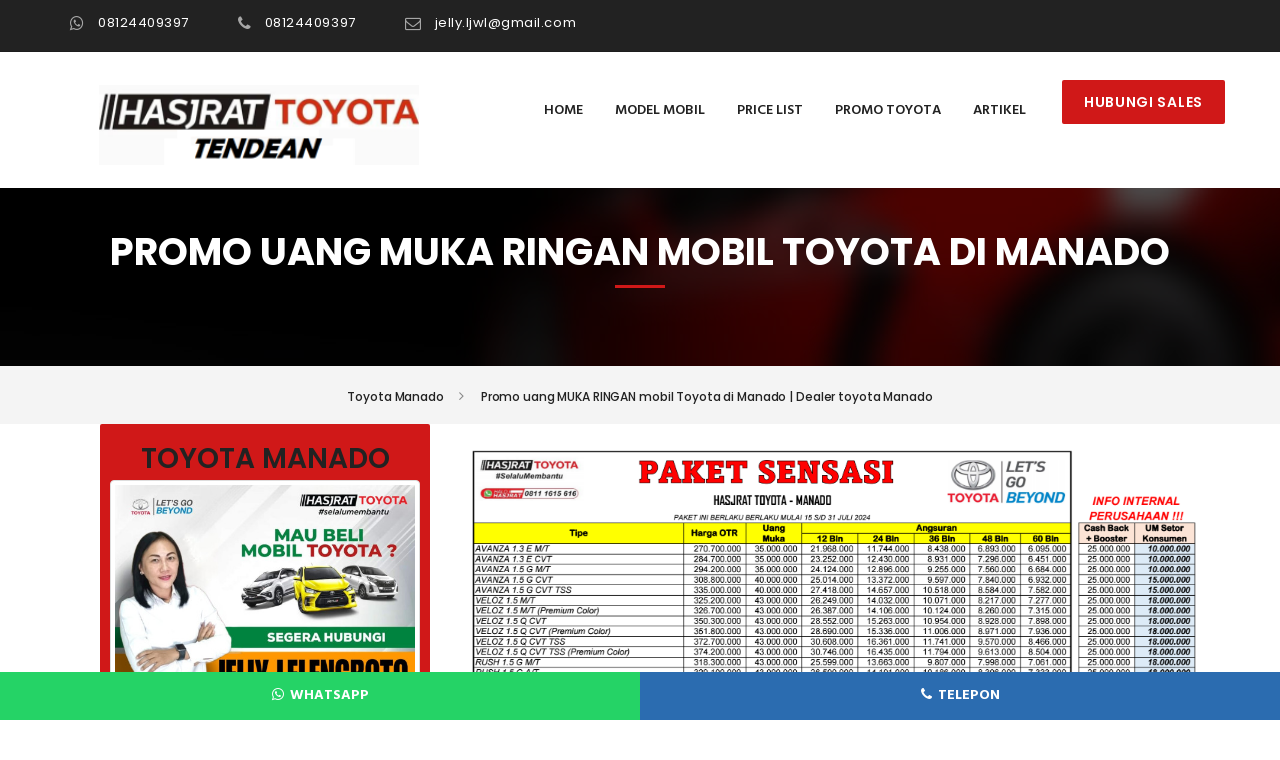

--- FILE ---
content_type: text/html; charset=UTF-8
request_url: https://toyotamanado.com/promo-mobil-detail/Promo-Toyota-Manado
body_size: 9825
content:
<!doctype html>
<html lang="id">
<head>
  <meta charset="utf-8">
  <meta http-equiv="content-language" content="id">
  <meta http-equiv="X-UA-Compatible" content="IE=edge">
  <meta name="viewport" content="width=device-width, initial-scale=1">

  <title>Promo uang  MUKA RINGAN mobil Toyota di Manado | Dealer toyota Manado</title>

  
  
  <link rel="canonical" href="https://toyotamanado.com/promo-mobil-detail/Promo-Toyota-Manado">

  <meta name="description" content="Promo uang  MUKA RINGAN mobil Toyota di Manado Manado, Promo uang  MUKA RINGAN mobil Toyota baruStok  thn 2024Calya 1.2 DP Mulai 10 jtanAgya 1.2 G DP Mulai 9jtanAgya 1.2 Gr DP Mulai 10jtanRush 1.5 DP Mulai 18 jtanA">
  <meta name="keywords" content="Promo uang  MUKA RINGAN mobil Toyota di Manado,Promo uang  MUKA RINGAN mobil Toyota di Manado Manado">
  <meta name="author" content="Sales toyota Manado">
  <meta name="copyright" content="Dealer toyota Manado">
  <meta name="geo.placename" content="Manado">
  <meta name="language" content="id">

      <meta name="robots" content="index,follow">
    <meta name="googlebot" content="index,follow">
    <meta name="bingbot" content="index,follow">
  
      <meta name="thumbnailUrl" content="https://toyotamanado.com/assets/toyotamanado.com/upload-files/halaman/IMG_20240830_211544_thumb.png" itemprop="thumbnailUrl">
  
  <!-- Open Graph -->
  <meta property="og:title" content="Promo uang  MUKA RINGAN mobil Toyota di Manado | Dealer toyota Manado">
  <meta property="og:description" content="Promo uang  MUKA RINGAN mobil Toyota di Manado Manado, Promo uang  MUKA RINGAN mobil Toyota baruStok  thn 2024Calya 1.2 DP Mulai 10 jtanAgya 1.2 G DP Mulai 9jtanAgya 1.2 Gr DP Mulai 10jtanRush 1.5 DP Mulai 18 jtanA">
  <meta property="og:url" content="https://toyotamanado.com/promo-mobil-detail/Promo-Toyota-Manado">
  <meta property="og:site_name" content="Promo uang  MUKA RINGAN mobil Toyota di Manado | Dealer toyota Manado">
  <meta property="og:locale" content="id_ID">
  <meta property="og:type" content="article">

      <meta property="og:image" content="https://toyotamanado.com/assets/toyotamanado.com/upload-files/halaman/IMG_20240830_211544_thumb.png">
    <meta property="og:image:width" content="1200">
    <meta property="og:image:height" content="630">
    <meta property="og:image:alt" content="Toyota Manado">
  
  <!-- Twitter Card -->
  <meta name="twitter:card" content="summary_large_image">
  <meta name="twitter:title" content="Promo uang  MUKA RINGAN mobil Toyota di Manado | Dealer toyota Manado">
  <meta name="twitter:description" content="Promo uang  MUKA RINGAN mobil Toyota di Manado Manado, Promo uang  MUKA RINGAN mobil Toyota baruStok  thn 2024Calya 1.2 DP Mulai 10 jtanAgya 1.2 G DP Mulai 9jtanAgya 1.2 Gr DP Mulai 10jtanRush 1.5 DP Mulai 18 jtanA">
  <meta name="twitter:image" content="https://toyotamanado.com/assets/toyotamanado.com/upload-files/halaman/IMG_20240830_211544_thumb.png">
  <link rel="shortcut icon" type="image/x-icon" href="https://toyotamanado.com/favicon_toyota.ico">
  <meta name="format-detection" content="telephone=yes">
  <meta name="HandheldFriendly" content="true">

      <link rel="preload" href="https://toyotamanado.com/assets/v6/css/master.css" as="style" onload="this.onload=null;this.rel='stylesheet'">
    <noscript><link rel="stylesheet" href="https://toyotamanado.com/assets/v6/css/master.css"></noscript>
  
  <!--[if lt IE 9]>
    <script defer src="https://toyotamanado.com/assets/v6/js/separate-js/html5shiv-3.7.2.min.js"></script>
    <meta http-equiv="imagetoolbar" content="no">
  <![endif]-->

  <!-- FontAwesome (dipakai icon WA/Phone) -->
  <link rel="stylesheet" href="https://cdnjs.cloudflare.com/ajax/libs/font-awesome/4.7.0/css/font-awesome.min.css">

  <!-- Select2 CSS -->
  <link rel="stylesheet" href="https://cdnjs.cloudflare.com/ajax/libs/select2/4.0.13/css/select2.min.css">

  <style>
    /* ===== WA Popup Box ===== */
    .wa-popup{position:fixed;bottom:80px;right:15px;width:350px;max-width:92vw;background:#fff;border-radius:10px;box-shadow:2px 2px 10px rgba(0,0,0,.3);padding:12px;display:none;animation:waFadeIn .25s ease;z-index:9999}
    @keyframes waFadeIn{from{opacity:0;transform:translateY(10px)}to{opacity:1;transform:translateY(0)}}
    .wa-popup-header{display:flex;align-items:center;gap:10px;margin-bottom:8px;position:relative}
    .wa-popup-header img{width:40px;height:40px;border-radius:50%;border:2px solid #25d366}
    .wa-popup-header .close-btn{cursor:pointer;font-size:18px;font-weight:700;color:#333;position:absolute;right:0;top:0}
    .wa-popup input,.wa-popup select,.wa-popup textarea{width:100%;margin-top:8px;padding:8px;font-size:14px;border:1px solid #ccc;border-radius:5px}
    .wa-popup button{width:100%;margin-top:8px;background:#25d366;color:#fff;border:0;padding:10px;border-radius:5px;cursor:pointer;font-size:14px;font-weight:700}
    .wa-popup button:hover{background:#1ebd5a}

    /* ===== Bottom buttons ===== */
    .main_buttons{position:fixed;left:0;right:0;bottom:0;z-index:9998}
    .main_buttons .on{padding:0}
    .main_buttons a{display:block;text-decoration:none}
    .main_buttons a > div{padding:12px 10px;text-align:center;font-weight:700;color:#fff}
    .main_buttons .col-xs-6.on:nth-child(1) a > div{background:#25d366}
    .main_buttons .col-xs-6.on:nth-child(2) a > div{background:#2b6cb0}
    .main_buttons .col-xs-12.on a > div{background:#25d366}
    .main_buttons i{margin-right:6px}
  </style>

</head>
<body>


  <!-- WA Popup -->
  <div class="wa-popup" id="wa-popup" aria-hidden="true">
    <div class="wa-popup-header">
      <img src="https://toyotamanado.com/assets/toyotamanado.com/img/WhatsApp_Image_20240830_at_091828jpeg.jpeg"
           alt="Sales toyota Manado">
      <div>
        JELLY LELENGBOTO<br>
        (toyota Manado)
      </div>
      <span class="close-btn" onclick="togglePopup()" title="Tutup">×</span>
    </div>

    <div style="font-size:13px;color:#333;margin-bottom:6px;">
      Untuk informasi & pemesanan, silakan isi form singkat ini.
    </div>

    <input type="text" id="wa-name" placeholder="Nama Anda">
    <input type="text" id="wa-location" placeholder="Domisili Anda">

    <select id="wa-category">
      <option value="Info Harga">Info Harga</option>
      <option value="Promo Terbaru">Promo Terbaru</option>
      <option value="Test Drive">Jadwal Test Drive</option>
      <option value="Simulasi Kredit">Simulasi Kredit</option>
    </select>

    <select id="wa-car-input" class="select2" required>
      <option value="">Pilih Model Mobil</option>
              <option value="Toyota BZ4X">Toyota BZ4X</option>
              <option value="Toyota All New Kijang Innova Zenix">Toyota All New Kijang Innova Zenix</option>
              <option value="Toyota New Vellfire">Toyota New Vellfire</option>
              <option value="Toyota New Yaris GR">Toyota New Yaris GR</option>
              <option value="All New Toyota Veloz">All New Toyota Veloz</option>
              <option value="All new Toyota Avanza">All new Toyota Avanza</option>
              <option value="Toyota All New Rush">Toyota All New Rush</option>
              <option value="Toyota All New Raize">Toyota All New Raize</option>
              <option value="Toyota New Hilux D Cab V">Toyota New Hilux D Cab V</option>
              <option value="Toyota New Agya GR">Toyota New Agya GR</option>
              <option value="Toyota All New Fortuner">Toyota All New Fortuner</option>
              <option value="Toyota All New Hiace Premio">Toyota All New Hiace Premio</option>
              <option value="Toyota All New Corolla Cross">Toyota All New Corolla Cross</option>
              <option value="Toyota New CH-R">Toyota New CH-R</option>
              <option value="Toyota New Venture">Toyota New Venture</option>
              <option value="Toyota Voxy">Toyota Voxy</option>
              <option value="Toyota Alphard">Toyota Alphard</option>
              <option value="Toyota Land Cruiser">Toyota Land Cruiser</option>
              <option value="Toyota New Sienta">Toyota New Sienta</option>
              <option value="Toyota VIOS">Toyota VIOS</option>
              <option value="Toyota Camry">Toyota Camry</option>
              <option value="Toyota Corrola Altis">Toyota Corrola Altis</option>
              <option value="Toyota Calya">Toyota Calya</option>
              <option value="Toyota Kijang Innova">Toyota Kijang Innova</option>
          </select>

    <textarea id="wa-message" placeholder="Halo! Saya ingin bertanya..."></textarea>
    <button type="button" onclick="sendWhatsApp()">Kirim Pesan</button>
  </div>

  <!-- Bottom Buttons -->
  <div class="main_buttons">
    <div class="col-xs-6 on">
      <a href="https://api.whatsapp.com/send?phone=628124409397&text=Haloo+saya+tertarik+dengan+promo+%2AToyota%2A+yang+anda+iklankan+di+lokasi+manado.%21"
         onclick="togglePopup(); return true;">
        <div><span><i class="fa fa-whatsapp"></i>WHATSAPP</span></div>
      </a>
    </div>
    <div class="col-xs-6 on">
      <a href="tel:628124409397">
        <div><span><i class="fa fa-phone"></i>TELEPON</span></div>
      </a>
    </div>
  </div>

  

<!-- ===== Off Canvas Mobile (kamu punya) ===== -->
<div data-off-canvas="mobile-slidebar left overlay">
  <a class="navbar-brand scroll" href="https://toyotamanado.com/">
    <img style="height:80px" class="normal-logo visible-xs visible-sm"
         src="https://toyotamanado.com/assets/toyotamanado.com/img/toyota_manado.png"
         alt="Toyota Manado">
    <img style="height:80px" class="scroll-logo hidden-xs hidden-sm"
         src="https://toyotamanado.com/assets/toyotamanado.com/img/toyota_manado.png"
         alt="Toyota Manado">
  </a>

  <ul class="nav navbar-nav" itemscope itemtype="https://www.schema.org/SiteNavigationElement">
    <li><h4>toyota Manado</h4></li>

    
    <li itemprop="name" class="">
      <a itemprop="url" title="Dealer toyota Manado" href="https://toyotamanado.com/">Home</a>
    </li>

    <li class="dropdown ">
      <a href="javascript:void(0)" class="dropdown-toggle" data-toggle="dropdown">Model Mobil</a>
      <ul class="dropdown-menu">
                  <li itemprop="name">
            <a itemprop="url" title="Toyota BZ4X"
               href="https://toyotamanado.com/mobil/toyota-bz4x">
              Toyota BZ4X            </a>
          </li>
                  <li itemprop="name">
            <a itemprop="url" title="Toyota All New Kijang Innova Zenix"
               href="https://toyotamanado.com/mobil/toyota-all-new-kijang-innova-zenix">
              Toyota All New Kijang Innova Zenix            </a>
          </li>
                  <li itemprop="name">
            <a itemprop="url" title="Toyota New Vellfire"
               href="https://toyotamanado.com/mobil/toyota-new-vellfire">
              Toyota New Vellfire            </a>
          </li>
                  <li itemprop="name">
            <a itemprop="url" title="Toyota New Yaris GR"
               href="https://toyotamanado.com/mobil/toyota-new-yaris-gr">
              Toyota New Yaris GR            </a>
          </li>
                  <li itemprop="name">
            <a itemprop="url" title="All New Toyota Veloz"
               href="https://toyotamanado.com/mobil/all-new-toyota-veloz">
              All New Toyota Veloz            </a>
          </li>
                  <li itemprop="name">
            <a itemprop="url" title="All new Toyota Avanza"
               href="https://toyotamanado.com/mobil/all-new-toyota-avanza">
              All new Toyota Avanza            </a>
          </li>
                  <li itemprop="name">
            <a itemprop="url" title="Toyota All New Rush"
               href="https://toyotamanado.com/mobil/toyota-all-new-rush">
              Toyota All New Rush            </a>
          </li>
                  <li itemprop="name">
            <a itemprop="url" title="Toyota All New Raize"
               href="https://toyotamanado.com/mobil/toyota-all-new-raize">
              Toyota All New Raize            </a>
          </li>
                  <li itemprop="name">
            <a itemprop="url" title="Toyota New Hilux D Cab V"
               href="https://toyotamanado.com/mobil/toyota-new-hilux-d-cab-v">
              Toyota New Hilux D Cab V            </a>
          </li>
                  <li itemprop="name">
            <a itemprop="url" title="Toyota New Agya GR"
               href="https://toyotamanado.com/mobil/toyota-new-agya-gr">
              Toyota New Agya GR            </a>
          </li>
                  <li itemprop="name">
            <a itemprop="url" title="Toyota All New Fortuner"
               href="https://toyotamanado.com/mobil/toyota-all-new-fortuner">
              Toyota All New Fortuner            </a>
          </li>
                  <li itemprop="name">
            <a itemprop="url" title="Toyota All New Hiace Premio"
               href="https://toyotamanado.com/mobil/toyota-all-new-hiace-premio">
              Toyota All New Hiace Premio            </a>
          </li>
                  <li itemprop="name">
            <a itemprop="url" title="Toyota All New Corolla Cross"
               href="https://toyotamanado.com/mobil/toyota-all-new-corolla-cross">
              Toyota All New Corolla Cross            </a>
          </li>
                  <li itemprop="name">
            <a itemprop="url" title="Toyota New CH-R"
               href="https://toyotamanado.com/mobil/toyota-new-ch-r">
              Toyota New CH-R            </a>
          </li>
                  <li itemprop="name">
            <a itemprop="url" title="Toyota New Venture"
               href="https://toyotamanado.com/mobil/toyota-new-venture">
              Toyota New Venture            </a>
          </li>
                  <li itemprop="name">
            <a itemprop="url" title="Toyota Voxy"
               href="https://toyotamanado.com/mobil/toyota-voxy">
              Toyota Voxy            </a>
          </li>
                  <li itemprop="name">
            <a itemprop="url" title="Toyota Alphard"
               href="https://toyotamanado.com/mobil/toyota-alphard">
              Toyota Alphard            </a>
          </li>
                  <li itemprop="name">
            <a itemprop="url" title="Toyota Land Cruiser"
               href="https://toyotamanado.com/mobil/toyota-land-cruiser">
              Toyota Land Cruiser            </a>
          </li>
                  <li itemprop="name">
            <a itemprop="url" title="Toyota New Sienta"
               href="https://toyotamanado.com/mobil/toyota-new-sienta">
              Toyota New Sienta            </a>
          </li>
                  <li itemprop="name">
            <a itemprop="url" title="Toyota VIOS"
               href="https://toyotamanado.com/mobil/toyota-vios">
              Toyota VIOS            </a>
          </li>
                  <li itemprop="name">
            <a itemprop="url" title="Toyota Camry"
               href="https://toyotamanado.com/mobil/toyota-camry">
              Toyota Camry            </a>
          </li>
                  <li itemprop="name">
            <a itemprop="url" title="Toyota Corrola Altis"
               href="https://toyotamanado.com/mobil/toyota-corrola-altis">
              Toyota Corrola Altis            </a>
          </li>
                  <li itemprop="name">
            <a itemprop="url" title="Toyota Calya"
               href="https://toyotamanado.com/mobil/toyota-calya">
              Toyota Calya            </a>
          </li>
                  <li itemprop="name">
            <a itemprop="url" title="Toyota Kijang Innova"
               href="https://toyotamanado.com/mobil/toyota-kijang-innova">
              Toyota Kijang Innova            </a>
          </li>
              </ul>
    </li>

    <li itemprop="name" class="">
      <a itemprop="url" title="Price List Mobil" href="https://toyotamanado.com/harga-otr-mobil">Price List</a>
    </li>

    <li itemprop="name" class="">
      <a itemprop="url" title="Promo" href="https://toyotamanado.com/promo-mobil">Promo Toyota</a>
    </li>

    <li itemprop="name" class="">
      <a itemprop="url" title="Artikel" href="https://toyotamanado.com/artikel-mobil">Artikel</a>
    </li>
  </ul>
</div>

<div class="l-theme animated-css" data-header="sticky" data-header-top="200" data-canvas="container">

  <!-- ===== Off Canvas Slidebar-1 (kamu punya) ===== -->
  <div data-off-canvas="slidebar-1 left overlay">
    <ul class="nav navbar-nav" itemscope itemtype="https://www.schema.org/SiteNavigationElement">
      
      <li itemprop="name" class="">
        <a itemprop="url" title="Dealer toyota Manado" href="https://toyotamanado.com/">Home</a>
      </li>

      <li class="dropdown ">
        <a href="javascript:void(0)" class="dropdown-toggle" data-toggle="dropdown">Model Mobil</a>
        <ul class="dropdown-menu">
                      <li itemprop="name">
              <a itemprop="url" title="Toyota BZ4X"
                 href="https://toyotamanado.com/mobil/toyota-bz4x">
                Toyota BZ4X              </a>
            </li>
                      <li itemprop="name">
              <a itemprop="url" title="Toyota All New Kijang Innova Zenix"
                 href="https://toyotamanado.com/mobil/toyota-all-new-kijang-innova-zenix">
                Toyota All New Kijang Innova Zenix              </a>
            </li>
                      <li itemprop="name">
              <a itemprop="url" title="Toyota New Vellfire"
                 href="https://toyotamanado.com/mobil/toyota-new-vellfire">
                Toyota New Vellfire              </a>
            </li>
                      <li itemprop="name">
              <a itemprop="url" title="Toyota New Yaris GR"
                 href="https://toyotamanado.com/mobil/toyota-new-yaris-gr">
                Toyota New Yaris GR              </a>
            </li>
                      <li itemprop="name">
              <a itemprop="url" title="All New Toyota Veloz"
                 href="https://toyotamanado.com/mobil/all-new-toyota-veloz">
                All New Toyota Veloz              </a>
            </li>
                      <li itemprop="name">
              <a itemprop="url" title="All new Toyota Avanza"
                 href="https://toyotamanado.com/mobil/all-new-toyota-avanza">
                All new Toyota Avanza              </a>
            </li>
                      <li itemprop="name">
              <a itemprop="url" title="Toyota All New Rush"
                 href="https://toyotamanado.com/mobil/toyota-all-new-rush">
                Toyota All New Rush              </a>
            </li>
                      <li itemprop="name">
              <a itemprop="url" title="Toyota All New Raize"
                 href="https://toyotamanado.com/mobil/toyota-all-new-raize">
                Toyota All New Raize              </a>
            </li>
                      <li itemprop="name">
              <a itemprop="url" title="Toyota New Hilux D Cab V"
                 href="https://toyotamanado.com/mobil/toyota-new-hilux-d-cab-v">
                Toyota New Hilux D Cab V              </a>
            </li>
                      <li itemprop="name">
              <a itemprop="url" title="Toyota New Agya GR"
                 href="https://toyotamanado.com/mobil/toyota-new-agya-gr">
                Toyota New Agya GR              </a>
            </li>
                      <li itemprop="name">
              <a itemprop="url" title="Toyota All New Fortuner"
                 href="https://toyotamanado.com/mobil/toyota-all-new-fortuner">
                Toyota All New Fortuner              </a>
            </li>
                      <li itemprop="name">
              <a itemprop="url" title="Toyota All New Hiace Premio"
                 href="https://toyotamanado.com/mobil/toyota-all-new-hiace-premio">
                Toyota All New Hiace Premio              </a>
            </li>
                      <li itemprop="name">
              <a itemprop="url" title="Toyota All New Corolla Cross"
                 href="https://toyotamanado.com/mobil/toyota-all-new-corolla-cross">
                Toyota All New Corolla Cross              </a>
            </li>
                      <li itemprop="name">
              <a itemprop="url" title="Toyota New CH-R"
                 href="https://toyotamanado.com/mobil/toyota-new-ch-r">
                Toyota New CH-R              </a>
            </li>
                      <li itemprop="name">
              <a itemprop="url" title="Toyota New Venture"
                 href="https://toyotamanado.com/mobil/toyota-new-venture">
                Toyota New Venture              </a>
            </li>
                      <li itemprop="name">
              <a itemprop="url" title="Toyota Voxy"
                 href="https://toyotamanado.com/mobil/toyota-voxy">
                Toyota Voxy              </a>
            </li>
                      <li itemprop="name">
              <a itemprop="url" title="Toyota Alphard"
                 href="https://toyotamanado.com/mobil/toyota-alphard">
                Toyota Alphard              </a>
            </li>
                      <li itemprop="name">
              <a itemprop="url" title="Toyota Land Cruiser"
                 href="https://toyotamanado.com/mobil/toyota-land-cruiser">
                Toyota Land Cruiser              </a>
            </li>
                      <li itemprop="name">
              <a itemprop="url" title="Toyota New Sienta"
                 href="https://toyotamanado.com/mobil/toyota-new-sienta">
                Toyota New Sienta              </a>
            </li>
                      <li itemprop="name">
              <a itemprop="url" title="Toyota VIOS"
                 href="https://toyotamanado.com/mobil/toyota-vios">
                Toyota VIOS              </a>
            </li>
                      <li itemprop="name">
              <a itemprop="url" title="Toyota Camry"
                 href="https://toyotamanado.com/mobil/toyota-camry">
                Toyota Camry              </a>
            </li>
                      <li itemprop="name">
              <a itemprop="url" title="Toyota Corrola Altis"
                 href="https://toyotamanado.com/mobil/toyota-corrola-altis">
                Toyota Corrola Altis              </a>
            </li>
                      <li itemprop="name">
              <a itemprop="url" title="Toyota Calya"
                 href="https://toyotamanado.com/mobil/toyota-calya">
                Toyota Calya              </a>
            </li>
                      <li itemprop="name">
              <a itemprop="url" title="Toyota Kijang Innova"
                 href="https://toyotamanado.com/mobil/toyota-kijang-innova">
                Toyota Kijang Innova              </a>
            </li>
                  </ul>
      </li>

      <li itemprop="name" class="">
        <a itemprop="url" title="Price List Mobil" href="https://toyotamanado.com/harga-otr-mobil">Price List</a>
      </li>

      <li itemprop="name" class="">
        <a itemprop="url" title="Promo" href="https://toyotamanado.com/promo-mobil">Promo Toyota</a>
      </li>

      <li itemprop="name" class="">
        <a itemprop="url" title="Artikel" href="https://toyotamanado.com/artikel-mobil">Artikel</a>
      </li>
    </ul>
  </div>

  <!-- ===== Header ===== -->
  <header class="header header-boxed-width navbar-fixed-top header-background-white header-color-black header-topbar-dark header-logo-black header-topbarbox-1-left header-topbarbox-2-right header-navibox-1-left header-navibox-2-right header-navibox-3-right header-navibox-4-right">
    <div class="container container-boxed-width">

      <div class="top-bar">
        <div class="container">
          <div class="header-topbarbox-1">
                          <ul>
                <li>
                  <i class="icon fa fa-whatsapp"></i>
                  <a href="https://api.whatsapp.com/send?phone=628124409397&text=Haloo+saya+tertarik+dengan+promo+%2AToyota%2A+yang+anda+iklankan+di+lokasi+manado.%21">
                    08124409397                  </a>
                </li>
                <li>
                  <i class="icon fa fa-phone"></i>
                  <a href="tel:628124409397">08124409397</a>
                </li>
                <li>
                  <i class="icon fa fa-envelope-o"></i>
                  <a href="mailto:jelly.ljwl@gmail.com">jelly.ljwl@gmail.com</a>
                </li>
              </ul>
                      </div>
        </div>
      </div>

      <nav class="navbar" id="nav">
        <div class="container">

          <div class="header-navibox-1">
            <button class="menu-mobile-button visible-xs-block js-toggle-mobile-slidebar toggle-menu-button" type="button">
              <i class="toggle-menu-button-icon"><span></span><span></span><span></span><span></span><span></span><span></span></i>
            </button>

            <a class="navbar-brand scroll" href="https://toyotamanado.com/">
              <img style="height:80px" class="normal-logo img-responsive"
                   src="https://toyotamanado.com/assets/toyotamanado.com/img/toyota_manado.png"
                   alt="toyota Manado">
              <img style="height:80px" class="scroll-logo hidden-xs img-responsive"
                   src="https://toyotamanado.com/assets/toyotamanado.com/img/toyota_manado.png"
                   alt="toyota Manado">
            </a>
          </div>

          <div class="header-navibox-3">
                          <a class="btn btn-primary"
                 href="https://api.whatsapp.com/send?phone=628124409397&text=Haloo+saya+tertarik+dengan+promo+%2AToyota%2A+yang+anda+iklankan+di+lokasi+manado.%21">
                Hubungi Sales
              </a>
                      </div>

          <div class="header-navibox-2">
            <ul class="yamm main-menu nav navbar-nav" itemscope itemtype="https://www.schema.org/SiteNavigationElement">
              
              <li itemprop="name" class="">
                <a itemprop="url" title="Dealer toyota Manado" href="https://toyotamanado.com/">Home</a>
              </li>

              <li class="dropdown ">
                <a href="javascript:void(0)" class="dropdown-toggle" data-toggle="dropdown">Model Mobil</a>
                <ul class="dropdown-menu">
                                      <li itemprop="name">
                      <a itemprop="url" title="Toyota BZ4X"
                         href="https://toyotamanado.com/mobil/toyota-bz4x">
                        Toyota BZ4X                      </a>
                    </li>
                                      <li itemprop="name">
                      <a itemprop="url" title="Toyota All New Kijang Innova Zenix"
                         href="https://toyotamanado.com/mobil/toyota-all-new-kijang-innova-zenix">
                        Toyota All New Kijang Innova Zenix                      </a>
                    </li>
                                      <li itemprop="name">
                      <a itemprop="url" title="Toyota New Vellfire"
                         href="https://toyotamanado.com/mobil/toyota-new-vellfire">
                        Toyota New Vellfire                      </a>
                    </li>
                                      <li itemprop="name">
                      <a itemprop="url" title="Toyota New Yaris GR"
                         href="https://toyotamanado.com/mobil/toyota-new-yaris-gr">
                        Toyota New Yaris GR                      </a>
                    </li>
                                      <li itemprop="name">
                      <a itemprop="url" title="All New Toyota Veloz"
                         href="https://toyotamanado.com/mobil/all-new-toyota-veloz">
                        All New Toyota Veloz                      </a>
                    </li>
                                      <li itemprop="name">
                      <a itemprop="url" title="All new Toyota Avanza"
                         href="https://toyotamanado.com/mobil/all-new-toyota-avanza">
                        All new Toyota Avanza                      </a>
                    </li>
                                      <li itemprop="name">
                      <a itemprop="url" title="Toyota All New Rush"
                         href="https://toyotamanado.com/mobil/toyota-all-new-rush">
                        Toyota All New Rush                      </a>
                    </li>
                                      <li itemprop="name">
                      <a itemprop="url" title="Toyota All New Raize"
                         href="https://toyotamanado.com/mobil/toyota-all-new-raize">
                        Toyota All New Raize                      </a>
                    </li>
                                      <li itemprop="name">
                      <a itemprop="url" title="Toyota New Hilux D Cab V"
                         href="https://toyotamanado.com/mobil/toyota-new-hilux-d-cab-v">
                        Toyota New Hilux D Cab V                      </a>
                    </li>
                                      <li itemprop="name">
                      <a itemprop="url" title="Toyota New Agya GR"
                         href="https://toyotamanado.com/mobil/toyota-new-agya-gr">
                        Toyota New Agya GR                      </a>
                    </li>
                                      <li itemprop="name">
                      <a itemprop="url" title="Toyota All New Fortuner"
                         href="https://toyotamanado.com/mobil/toyota-all-new-fortuner">
                        Toyota All New Fortuner                      </a>
                    </li>
                                      <li itemprop="name">
                      <a itemprop="url" title="Toyota All New Hiace Premio"
                         href="https://toyotamanado.com/mobil/toyota-all-new-hiace-premio">
                        Toyota All New Hiace Premio                      </a>
                    </li>
                                      <li itemprop="name">
                      <a itemprop="url" title="Toyota All New Corolla Cross"
                         href="https://toyotamanado.com/mobil/toyota-all-new-corolla-cross">
                        Toyota All New Corolla Cross                      </a>
                    </li>
                                      <li itemprop="name">
                      <a itemprop="url" title="Toyota New CH-R"
                         href="https://toyotamanado.com/mobil/toyota-new-ch-r">
                        Toyota New CH-R                      </a>
                    </li>
                                      <li itemprop="name">
                      <a itemprop="url" title="Toyota New Venture"
                         href="https://toyotamanado.com/mobil/toyota-new-venture">
                        Toyota New Venture                      </a>
                    </li>
                                      <li itemprop="name">
                      <a itemprop="url" title="Toyota Voxy"
                         href="https://toyotamanado.com/mobil/toyota-voxy">
                        Toyota Voxy                      </a>
                    </li>
                                      <li itemprop="name">
                      <a itemprop="url" title="Toyota Alphard"
                         href="https://toyotamanado.com/mobil/toyota-alphard">
                        Toyota Alphard                      </a>
                    </li>
                                      <li itemprop="name">
                      <a itemprop="url" title="Toyota Land Cruiser"
                         href="https://toyotamanado.com/mobil/toyota-land-cruiser">
                        Toyota Land Cruiser                      </a>
                    </li>
                                      <li itemprop="name">
                      <a itemprop="url" title="Toyota New Sienta"
                         href="https://toyotamanado.com/mobil/toyota-new-sienta">
                        Toyota New Sienta                      </a>
                    </li>
                                      <li itemprop="name">
                      <a itemprop="url" title="Toyota VIOS"
                         href="https://toyotamanado.com/mobil/toyota-vios">
                        Toyota VIOS                      </a>
                    </li>
                                      <li itemprop="name">
                      <a itemprop="url" title="Toyota Camry"
                         href="https://toyotamanado.com/mobil/toyota-camry">
                        Toyota Camry                      </a>
                    </li>
                                      <li itemprop="name">
                      <a itemprop="url" title="Toyota Corrola Altis"
                         href="https://toyotamanado.com/mobil/toyota-corrola-altis">
                        Toyota Corrola Altis                      </a>
                    </li>
                                      <li itemprop="name">
                      <a itemprop="url" title="Toyota Calya"
                         href="https://toyotamanado.com/mobil/toyota-calya">
                        Toyota Calya                      </a>
                    </li>
                                      <li itemprop="name">
                      <a itemprop="url" title="Toyota Kijang Innova"
                         href="https://toyotamanado.com/mobil/toyota-kijang-innova">
                        Toyota Kijang Innova                      </a>
                    </li>
                                  </ul>
              </li>

              <li itemprop="name" class="">
                <a itemprop="url" title="Price List Mobil" href="https://toyotamanado.com/harga-otr-mobil">Price List</a>
              </li>

              <li itemprop="name" class="">
                <a itemprop="url" title="Promo" href="https://toyotamanado.com/promo-mobil">
                  Promo Toyota                </a>
              </li>

              <li itemprop="name" class="">
                <a itemprop="url" title="Artikel" href="https://toyotamanado.com/artikel-mobil">Artikel</a>
              </li>

            </ul>
          </div>

        </div>
      </nav>

    </div>
  </header>

</div><!-- /l-theme -->

<!-- ===== JS Helpers (togglePopup & sendWhatsApp) ===== -->
<script>
  function togglePopup(){
    var el = document.getElementById('wa-popup');
    if(!el) return;
    var isOpen = (el.style.display === 'block');
    el.style.display = isOpen ? 'none' : 'block';
    el.setAttribute('aria-hidden', isOpen ? 'true' : 'false');
  }

  function sendWhatsApp(){
    var name = (document.getElementById('wa-name') || {}).value || '';
    var loc  = (document.getElementById('wa-location') || {}).value || '';
    var cat  = (document.getElementById('wa-category') || {}).value || '';
    var car  = (document.getElementById('wa-car-input') || {}).value || '';
    var msg  = (document.getElementById('wa-message') || {}).value || '';

    var phone = "628124409397";
    phone = phone.replace(/\D/g,''); // angka saja

    var text =
      "Halo, saya " + name + " (" + loc + ").\n" +
      "Keperluan: " + cat + "\n" +
      (car ? ("Model: " + car + "\n") : "") +
      (msg ? ("Pesan: " + msg + "\n") : "") +
      "Info dari: https://toyotamanado.com/";

    var url = "https://wa.me/" + phone + "?text=" + encodeURIComponent(text);
    window.open(url, "_blank");
  }
</script>

<!-- Select2 init (jika JS select2 sudah ada di footer kamu, ini tetap aman) -->
<script>
  window.addEventListener('load', function(){
    if(window.jQuery && jQuery.fn && jQuery.fn.select2){
      jQuery('.select2').select2({ width: '100%' });
    }
  });
</script>
     <div class="section-title-page area-bg area-bg_dark area-bg_op_70">
        <div class="area-bg__inner">
          <div class="container">
            <div class="row">
              <div class="col-xs-12">
                <h1 class="b-title-page bg-primary_a">Promo uang  MUKA RINGAN mobil Toyota di Manado</h1>
              </div>
            </div>
          </div>
        </div>
      </div>

      <div class="bg-grey">
        <div class="container">
           <ol class="breadcrumb" itemscope itemtype="http://schema.org/BreadcrumbList">
                <li itemprop="itemListElement" itemscope
     itemtype="http://schema.org/ListItem"><a itemprop="item" href="https://toyotamanado.com/"> <span itemprop="name">Toyota Manado</span></a>
                 <meta itemprop="position" content="1" />
                </li>
               
                <li itemprop="itemListElement" itemscope
     itemtype="http://schema.org/ListItem" class="active"><a itemprop="item" href="https://toyotamanado.com/promo-mobil-detail/Promo-Toyota-Manado"><span itemprop="name">Promo uang  MUKA RINGAN mobil Toyota di Manado | Dealer toyota Manado</span></a>
      <meta itemprop="position" content="2" />
     </li>
              </ol>
        </div>
      </div>
      <!-- end breadcrumb-->

      
        <div class="container ">
          <div class="row">
           <div class="col-md-4">
              <aside class="l-sidebar-2">
                <div class="b-car-info">
                  <div class="b-car-info__price text-center">
                  <h3>Toyota Manado</h3>
                             <img 
             alt="Sales Mobil  Toyota Manado "
             title=" Toyota Manado "
             class=" img-fluid img-thumbnail"
             src="https://toyotamanado.com/assets/toyotamanado.com/img/WhatsApp_Image_20240830_at_091828jpeg.jpeg" />
                  </div>
                    <div class="b-car-info__desc dl-horizontal bg-grey">
                    <i class="fa fa-user"></i> JELLY LELENGBOTO<hr>
                    <i class="fa fa-phone"></i> 08124409397<hr>
                    <i class="fa fa-address-card"></i> 
                   Jl Pier Tendean depan mantos kec sario manado sulawesi utara<hr>
                    
                   <i class="fa fa-envelope"></i> jelly.ljwl@gmail.com<hr />                   
                    
                  </div>
                  
                 <div class="b-bnr-2"><a href="tel:08124409397">
                    <div class="b-bnr-2__icon fa fa-phone"></div>
                    <div class="b-bnr-2__inner">
                      <div class="b-bnr-2__title">Call</div>
                      <div class="b-bnr-2__info">08124409397</div>
                    </div>
                    </a>
                  </div>
                  <div class="b-bnr-2">
                  <a href="https://api.whatsapp.com/send?phone=628124409397&text=Haloo+%2AJELLY+LELENGBOTO%2A+saya+tertarik+dengan+mobil+%2AToyota%2A+yang+anda+iklankan+di+lokasi+Manado">
                    <div class="b-bnr-2__icon fa fa-whatsapp"></div>
                    <div class="b-bnr-2__inner">
                      <div class="b-bnr-2__title">WA</div>
                      <div class="b-bnr-2__info">08124409397</div>
                    </div></a>
                  </div>
                  
                  <!-- end .b-banner-->
                
                </div>
              </aside>
            </div>
            
            <div class="col-md-8">
                
 
<article class="b-post b-post-full clearfix">
                                <div class="entry-media">
                                    <a class="js-zoom-images" href="https://toyotamanado.com/assets/toyotamanado.com/upload-files/halaman/IMG_20240830_211544.png">
                                        <img class="img-responsive" src="https://toyotamanado.com/assets/toyotamanado.com/upload-files/halaman/IMG_20240830_211544.png" alt="Foto" />
                                    </a>
                                </div>
                                <div class="entry-main">
                                    <div class="entry-meta">
                                        <div class="entry-meta__group-left"><span class="entry-meta__item">Post by JELLY LELENGBOTO</span><span class="entry-meta__item"></span>
                                            <span
                                            class="entry-meta__categorie bg-primary">Info & Promo Toyota Manado</span>
                                        </div>
                                       
                                    </div>
                                    <div class="entry-header">
                                        <h2 class="entry-title"></h2>
                                    </div>
                                    <div class="entry-content">
                                        	<p><p>Promo uang  MUKA RINGAN mobil Toyota baru</p><p>Stok  thn 2024</p><p>Calya 1.2 DP Mulai 10 jtan</p><p>Agya 1.2 G DP Mulai 9jtan</p><p>Agya 1.2 Gr DP Mulai 10jtan</p><p>Rush 1.5 DP Mulai 18 jtanA</p><p>vanza DP Mulai 10 jtan</p><p>Veloz DP Mulai 18 jtan</p><p>Raize DP Mulai 17jtan</p><p>Innova Zenix DP Mulai 73 jtan</p><p>Yaris cross DP mulai 67 jt</p><p><br></p><p>Melayani </p><p>Bisa Tukar mobil lama merek apa saja Dengan Toyota type apa saja</p><p><br></p><p>Beli sekarang jangan tunggu harga NAIK</p></p>
                                    </div>
                                </div>
                                <div class="entry-footer">
                                    <div class="entry-footer__group"><i class="icon fa fa-tags text-primary"></i><span class="entry-footer__title">tags:</span><a class="entry-footer__tags" href="#">Toyota Manado</a><a class="entry-footer__tags" href="#">Dealer Toyota Manado</a>
                                        <a
                                        class="entry-footer__tags" href="#">Promo Toyota Manado</a><a class="entry-footer__tags" href="#">Harga Toyota Manado</a>
                                    </div>
                                    
                                </div>
                            </article>
              
                
                <main class="l-main-content">
                <h2 class="ui-title-block">Info & Promo Toyota Manado</h2>
                <div class="ui-decor"></div>
                 <div class="goods-group-2 list-goods">
                    
<section class="b-goods-1">
 <div class="row">
     <div class="b-goods-1__img">
    <a title="klik zoom image" class="js-zoom-images" href="https://toyotamanado.com/assets/toyotamanado.com/upload-files/halaman/PrintServer_21-05-2023_08_17_19_971-01.png">
<img class="img-fluid img-thumbnail" src="https://toyotamanado.com/assets/toyotamanado.com/upload-files/halaman/PrintServer_21-05-2023_08_17_19_971-01_thumb.png" alt="foto Toyota Manado" />
</a></div>
    <div class="b-goods-1__inner">
        <div class="entry-header">
            <div class="entry-meta">
                <span class="entry-meta__item">Post by  Toyota Manado</span>
            </div>
            <h2 class="entry-title"><a href="https://toyotamanado.com/promo-mobil-detail/promo-paket-smart">Promo Paket SMART </a></h2>
        </div>
        
        
        <div class="entry-content">
           PROMO TOYOTA MANADOBeli Sekarang Mobil Baru Toyota di Manado dapatkan DISKON PULUHAN  JUTA, Kredit SUPER MURAH & Bonus HADIAH MENARIKProses Cepat & M,         </div>
        <div class="entry-footer">
            <div class="entry-footer__inner">
                <div class="b-post-social">Tag
                    <ul class="b-post-social__list list-inline">
                        <li>Dealer Toyota Manado</a></li>
                        <li>Sales Toyota Manado</a></li>
                        <li>Promo Toyota Manado</a></li>
                        <li>Toyota Manado</a></li>
                    </ul>
                </div>
                <div class="entry-meta"><span class="entry-meta__item"><i class="entry-meta__icon fa fa-heart"></i>205</span>
                </div>
            </div>
        </div>
    </div>
    </div>
</section>
                   
<section class="b-goods-1">
 <div class="row">
     <div class="b-goods-1__img">
    <a title="klik zoom image" class="js-zoom-images" href="https://toyotamanado.com/assets/toyotamanado.com/upload-files/halaman/PrintServer_21-05-2023_08_19_42_000-01.png">
<img class="img-fluid img-thumbnail" src="https://toyotamanado.com/assets/toyotamanado.com/upload-files/halaman/PrintServer_21-05-2023_08_19_42_000-01_thumb.png" alt="foto Toyota Manado" />
</a></div>
    <div class="b-goods-1__inner">
        <div class="entry-header">
            <div class="entry-meta">
                <span class="entry-meta__item">Post by  Toyota Manado</span>
            </div>
            <h2 class="entry-title"><a href="https://toyotamanado.com/promo-mobil-detail/program-toyota-manado">Program Toyota manado </a></h2>
        </div>
        
        
        <div class="entry-content">
           PROMO TOYOTA MANADOBeli Sekarang Mobil Baru Toyota di Manado dapatkan DISKON PULUHAN  JUTA, Kredit SUPER MURAH & Bonus HADIAH MENARIKProses Cepat & M,         </div>
        <div class="entry-footer">
            <div class="entry-footer__inner">
                <div class="b-post-social">Tag
                    <ul class="b-post-social__list list-inline">
                        <li>Dealer Toyota Manado</a></li>
                        <li>Sales Toyota Manado</a></li>
                        <li>Promo Toyota Manado</a></li>
                        <li>Toyota Manado</a></li>
                    </ul>
                </div>
                <div class="entry-meta"><span class="entry-meta__item"><i class="entry-meta__icon fa fa-heart"></i>205</span>
                </div>
            </div>
        </div>
    </div>
    </div>
</section>
                  
                 

                  </div>
                </main>
             
            </div>
            
          </div>
            <h3 class="ui-title-block">DO Toyota Manado </h3>
            <div class="related-carousel owl-carousel owl-theme owl-theme_w-btn enable-owl-carousel" data-min768="4" data-min992="4" data-min1200="5" data-margin="10" data-pagination="false" data-navigation="true" data-auto-play="4000" data-stop-on-hover="true">
              
            <div class="b-goods-feat">
              <div class="b-goods-feat__img">
                <img class=" img-fluid img-thumbnail" src="https://toyotamanado.com/assets/toyotamanado.com/upload-files/halaman/IMG-20240830-WA0043_thumb.jpg" alt="foto DO Toyota Manado " /><span class="b-goods-feat__label">Toyota Manado</span>
              </div>
              <ul class="b-goods-feat__desc list-unstyled">
                <li class="b-goods-feat__desc-item"> DO Toyota Manado</li>
              </ul>
            </div> 
             
            <div class="b-goods-feat">
              <div class="b-goods-feat__img">
                <img class=" img-fluid img-thumbnail" src="https://toyotamanado.com/assets/toyotamanado.com/upload-files/halaman/IMG-20240830-WA0042_thumb.jpg" alt="foto DO Toyota Manado " /><span class="b-goods-feat__label">Toyota Manado</span>
              </div>
              <ul class="b-goods-feat__desc list-unstyled">
                <li class="b-goods-feat__desc-item"> DO Toyota Manado</li>
              </ul>
            </div> 
             
            <div class="b-goods-feat">
              <div class="b-goods-feat__img">
                <img class=" img-fluid img-thumbnail" src="https://toyotamanado.com/assets/toyotamanado.com/upload-files/halaman/IMG-20240830-WA0039_thumb.jpg" alt="foto DO Toyota Manado " /><span class="b-goods-feat__label">Toyota Manado</span>
              </div>
              <ul class="b-goods-feat__desc list-unstyled">
                <li class="b-goods-feat__desc-item"> DO Toyota Manado</li>
              </ul>
            </div> 
             
            <div class="b-goods-feat">
              <div class="b-goods-feat__img">
                <img class=" img-fluid img-thumbnail" src="https://toyotamanado.com/assets/toyotamanado.com/upload-files/halaman/IMG-20240830-WA0041_thumb.jpg" alt="foto DO Toyota Manado " /><span class="b-goods-feat__label">Toyota Manado</span>
              </div>
              <ul class="b-goods-feat__desc list-unstyled">
                <li class="b-goods-feat__desc-item"> DO Toyota Manado</li>
              </ul>
            </div> 
             
            <div class="b-goods-feat">
              <div class="b-goods-feat__img">
                <img class=" img-fluid img-thumbnail" src="https://toyotamanado.com/assets/toyotamanado.com/upload-files/halaman/IMG-20240830-WA0038_thumb.jpg" alt="foto DO Toyota Manado " /><span class="b-goods-feat__label">Toyota Manado</span>
              </div>
              <ul class="b-goods-feat__desc list-unstyled">
                <li class="b-goods-feat__desc-item"> DO Toyota Manado</li>
              </ul>
            </div> 
             
            <div class="b-goods-feat">
              <div class="b-goods-feat__img">
                <img class=" img-fluid img-thumbnail" src="https://toyotamanado.com/assets/toyotamanado.com/upload-files/halaman/IMG-20240830-WA0037_thumb.jpg" alt="foto DO Toyota Manado " /><span class="b-goods-feat__label">Toyota Manado</span>
              </div>
              <ul class="b-goods-feat__desc list-unstyled">
                <li class="b-goods-feat__desc-item"> DO Toyota Manado</li>
              </ul>
            </div> 
                        
            </div>
            <div class="row">
            
            <div class="carousel-news owl-carousel owl-theme  enable-owl-carousel" data-min768="2" data-min992="3" data-min1200="3" data-margin="30" data-pagination="true" data-navigation="false" data-auto-play="4000" data-stop-on-hover="true">
                                    
                                    
<section class="b-post b-post-1 clearfix">
    <div class="entry-media">
    <a title="klik zoom image" class="js-zoom-images" href="https://toyotamanado.com/assets/toyotamanado.com/upload-files/halaman/252135home_banner_all_new_bz4x_12930x820.jpg">
  <picture  class="img-fluid img-thumbnail" alt="Toyota Toyota BZ4X 252135home_banner_all_new_bz4x_12930x820.jpg">
                      <source type="image/webp" srcset="https://toyotamanado.com/assets/toyotamanado.com/upload-files/halaman/252135home_banner_all_new_bz4x_12930x820_thumb.webp">
                      <source type="image/jpeg" srcset="https://toyotamanado.com/assets/toyotamanado.com/upload-files/halaman/252135home_banner_all_new_bz4x_12930x820_thumb.jpg">
                      <img src="https://toyotamanado.com/assets/toyotamanado.com/upload-files/halaman/252135home_banner_all_new_bz4x_12930x820_thumb.jpg" >
                    </picture> </a></div>
<div class="entry-main">
        <div class="entry-header">
            <div class="entry-meta">
             
            </div>
            <h2 class="entry-title">Toyota BZ4X </h2>
        </div>
        <div class="entry-content"> 
            <p>Dapatkan Special Promo Harga Cash / Kredit <strong>Toyota BZ4X Manado</strong> Termurah, &amp; <strong>promo Toyota BZ4X Manado</strong> Terbaik. bisa di beli baik cash maupun kredit hanya di dealer.</p>
        </div>
        
    </div>
</section>
   
                                    
<section class="b-post b-post-1 clearfix">
    <div class="entry-media">
    <a title="klik zoom image" class="js-zoom-images" href="https://toyotamanado.com/assets/toyotamanado.com/upload-files/halaman/250809home_banner_all_new_kijang_innova_12930x820_0.jpg">
  <picture  class="img-fluid img-thumbnail" alt="Toyota Toyota All New Kijang Innova Zenix 250809home_banner_all_new_kijang_innova_12930x820_0.jpg">
                      <source type="image/webp" srcset="https://toyotamanado.com/assets/toyotamanado.com/upload-files/halaman/250809home_banner_all_new_kijang_innova_12930x820_0_thumb.webp">
                      <source type="image/jpeg" srcset="https://toyotamanado.com/assets/toyotamanado.com/upload-files/halaman/250809home_banner_all_new_kijang_innova_12930x820_0_thumb.jpg">
                      <img src="https://toyotamanado.com/assets/toyotamanado.com/upload-files/halaman/250809home_banner_all_new_kijang_innova_12930x820_0_thumb.jpg" >
                    </picture> </a></div>
<div class="entry-main">
        <div class="entry-header">
            <div class="entry-meta">
             
            </div>
            <h2 class="entry-title">Toyota All New Kijang Innova Zenix </h2>
        </div>
        <div class="entry-content"> 
            <p>Dapatkan Special Promo Harga Cash / Kredit <strong>Toyota All New Kijang Innova Zenix Manado</strong> Termurah, &amp; <strong>promo Toyota All New Kijang Innova Zenix Manado</strong> Terbaik. bisa di beli baik cash maupun kredit hanya di dealer.</p>
        </div>
        
    </div>
</section>
   
                                    
<section class="b-post b-post-1 clearfix">
    <div class="entry-media">
    <a title="klik zoom image" class="js-zoom-images" href="https://toyotamanado.com/assets/toyotamanado.com/upload-files/halaman/220157new-vellfire1-670x434.jpg">
  <picture  class="img-fluid img-thumbnail" alt="Toyota Toyota New Vellfire 220157new-vellfire1-670x434.jpg">
                      <source type="image/webp" srcset="https://toyotamanado.com/assets/toyotamanado.com/upload-files/halaman/220157new-vellfire1-670x434_thumb.webp">
                      <source type="image/jpeg" srcset="https://toyotamanado.com/assets/toyotamanado.com/upload-files/halaman/220157new-vellfire1-670x434_thumb.jpg">
                      <img src="https://toyotamanado.com/assets/toyotamanado.com/upload-files/halaman/220157new-vellfire1-670x434_thumb.jpg" >
                    </picture> </a></div>
<div class="entry-main">
        <div class="entry-header">
            <div class="entry-meta">
             
            </div>
            <h2 class="entry-title">Toyota New Vellfire </h2>
        </div>
        <div class="entry-content"> 
            <p>Dapatkan Special Promo Harga Cash / Kredit <strong>Toyota New Vellfire Manado</strong> Termurah, &amp; <strong>promo Toyota New Vellfire Manado</strong> Terbaik. bisa di beli baik cash maupun kredit hanya di dealer.</p>
        </div>
        
    </div>
</section>
   
                                    
<section class="b-post b-post-1 clearfix">
    <div class="entry-media">
    <a title="klik zoom image" class="js-zoom-images" href="https://toyotamanado.com/assets/toyotamanado.com/upload-files/halaman/220220new-yaris-670x434.jpg">
  <picture  class="img-fluid img-thumbnail" alt="Toyota Toyota New Yaris GR 220220new-yaris-670x434.jpg">
                      <source type="image/webp" srcset="https://toyotamanado.com/assets/toyotamanado.com/upload-files/halaman/220220new-yaris-670x434_thumb.webp">
                      <source type="image/jpeg" srcset="https://toyotamanado.com/assets/toyotamanado.com/upload-files/halaman/220220new-yaris-670x434_thumb.jpg">
                      <img src="https://toyotamanado.com/assets/toyotamanado.com/upload-files/halaman/220220new-yaris-670x434_thumb.jpg" >
                    </picture> </a></div>
<div class="entry-main">
        <div class="entry-header">
            <div class="entry-meta">
             
            </div>
            <h2 class="entry-title">Toyota New Yaris GR </h2>
        </div>
        <div class="entry-content"> 
            <p>Dapatkan Special Promo Harga Cash / Kredit <strong>Toyota New Yaris GR Manado</strong> Termurah, &amp; <strong>promo Toyota New Yaris GR Manado</strong> Terbaik. bisa di beli baik cash maupun kredit hanya di dealer.</p>
        </div>
        
    </div>
</section>
   
                                    
<section class="b-post b-post-1 clearfix">
    <div class="entry-media">
    <a title="klik zoom image" class="js-zoom-images" href="https://toyotamanado.com/assets/toyotamanado.com/upload-files/halaman/180128home-banner-velozsense-1293x820_3.jpg">
  <picture  class="img-fluid img-thumbnail" alt="Toyota All New Toyota Veloz 180128home-banner-velozsense-1293x820_3.jpg">
                      <source type="image/webp" srcset="https://toyotamanado.com/assets/toyotamanado.com/upload-files/halaman/180128home-banner-velozsense-1293x820_3_thumb.webp">
                      <source type="image/jpeg" srcset="https://toyotamanado.com/assets/toyotamanado.com/upload-files/halaman/180128home-banner-velozsense-1293x820_3_thumb.jpg">
                      <img src="https://toyotamanado.com/assets/toyotamanado.com/upload-files/halaman/180128home-banner-velozsense-1293x820_3_thumb.jpg" >
                    </picture> </a></div>
<div class="entry-main">
        <div class="entry-header">
            <div class="entry-meta">
             
            </div>
            <h2 class="entry-title">All New Toyota Veloz </h2>
        </div>
        <div class="entry-content"> 
            <p>Dapatkan Special Promo Harga Cash / Kredit <strong>All New Toyota Veloz Manado</strong> Termurah, &amp; <strong>promo All New Toyota Veloz Manado</strong> Terbaik. bisa di beli baik cash maupun kredit hanya di dealer.</p>
        </div>
        
    </div>
</section>
   
                                    
<section class="b-post b-post-1 clearfix">
    <div class="entry-media">
    <a title="klik zoom image" class="js-zoom-images" href="https://toyotamanado.com/assets/toyotamanado.com/upload-files/halaman/220341all-new-avanza-670x434.jpg">
  <picture  class="img-fluid img-thumbnail" alt="Toyota All new Toyota Avanza 220341all-new-avanza-670x434.jpg">
                      <source type="image/webp" srcset="https://toyotamanado.com/assets/toyotamanado.com/upload-files/halaman/220341all-new-avanza-670x434_thumb.webp">
                      <source type="image/jpeg" srcset="https://toyotamanado.com/assets/toyotamanado.com/upload-files/halaman/220341all-new-avanza-670x434_thumb.jpg">
                      <img src="https://toyotamanado.com/assets/toyotamanado.com/upload-files/halaman/220341all-new-avanza-670x434_thumb.jpg" >
                    </picture> </a></div>
<div class="entry-main">
        <div class="entry-header">
            <div class="entry-meta">
             
            </div>
            <h2 class="entry-title">All new Toyota Avanza </h2>
        </div>
        <div class="entry-content"> 
            <p>Dapatkan Special Promo Harga Cash / Kredit <strong>All new Toyota Avanza Manado</strong> Termurah, &amp; <strong>promo All new Toyota Avanza Manado</strong> Terbaik. bisa di beli baik cash maupun kredit hanya di dealer.</p>
        </div>
        
    </div>
</section>
   
                                    
<section class="b-post b-post-1 clearfix">
    <div class="entry-media">
    <a title="klik zoom image" class="js-zoom-images" href="https://toyotamanado.com/assets/toyotamanado.com/upload-files/halaman/220424all-new-rush-670x434.jpg">
  <picture  class="img-fluid img-thumbnail" alt="Toyota Toyota All New Rush 220424all-new-rush-670x434.jpg">
                      <source type="image/webp" srcset="https://toyotamanado.com/assets/toyotamanado.com/upload-files/halaman/220424all-new-rush-670x434_thumb.webp">
                      <source type="image/jpeg" srcset="https://toyotamanado.com/assets/toyotamanado.com/upload-files/halaman/220424all-new-rush-670x434_thumb.jpg">
                      <img src="https://toyotamanado.com/assets/toyotamanado.com/upload-files/halaman/220424all-new-rush-670x434_thumb.jpg" >
                    </picture> </a></div>
<div class="entry-main">
        <div class="entry-header">
            <div class="entry-meta">
             
            </div>
            <h2 class="entry-title">Toyota All New Rush </h2>
        </div>
        <div class="entry-content"> 
            <p>Dapatkan Special Promo Harga Cash / Kredit <strong>Toyota All New Rush Manado</strong> Termurah, &amp; <strong>promo Toyota All New Rush Manado</strong> Terbaik. bisa di beli baik cash maupun kredit hanya di dealer.</p>
        </div>
        
    </div>
</section>
   
                                    
<section class="b-post b-post-1 clearfix">
    <div class="entry-media">
    <a title="klik zoom image" class="js-zoom-images" href="https://toyotamanado.com/assets/toyotamanado.com/upload-files/halaman/185509home_banner_raize_1_0t_gr_1293x820.jpg">
  <picture  class="img-fluid img-thumbnail" alt="Toyota Toyota All New Raize 185509home_banner_raize_1_0t_gr_1293x820.jpg">
                      <source type="image/webp" srcset="https://toyotamanado.com/assets/toyotamanado.com/upload-files/halaman/185509home_banner_raize_1_0t_gr_1293x820_thumb.webp">
                      <source type="image/jpeg" srcset="https://toyotamanado.com/assets/toyotamanado.com/upload-files/halaman/185509home_banner_raize_1_0t_gr_1293x820_thumb.jpg">
                      <img src="https://toyotamanado.com/assets/toyotamanado.com/upload-files/halaman/185509home_banner_raize_1_0t_gr_1293x820_thumb.jpg" >
                    </picture> </a></div>
<div class="entry-main">
        <div class="entry-header">
            <div class="entry-meta">
             
            </div>
            <h2 class="entry-title">Toyota All New Raize </h2>
        </div>
        <div class="entry-content"> 
            <p>Dapatkan Special Promo Harga Cash / Kredit <strong>Toyota All New Raize Manado</strong> Termurah, &amp; <strong>promo Toyota All New Raize Manado</strong> Terbaik. bisa di beli baik cash maupun kredit hanya di dealer.</p>
        </div>
        
    </div>
</section>
   
                                    
<section class="b-post b-post-1 clearfix">
    <div class="entry-media">
    <a title="klik zoom image" class="js-zoom-images" href="https://toyotamanado.com/assets/toyotamanado.com/upload-files/halaman/220448hilux-d-cab-vtype-670x434.jpg">
  <picture  class="img-fluid img-thumbnail" alt="Toyota Toyota New Hilux D Cab V 220448hilux-d-cab-vtype-670x434.jpg">
                      <source type="image/webp" srcset="https://toyotamanado.com/assets/toyotamanado.com/upload-files/halaman/220448hilux-d-cab-vtype-670x434_thumb.webp">
                      <source type="image/jpeg" srcset="https://toyotamanado.com/assets/toyotamanado.com/upload-files/halaman/220448hilux-d-cab-vtype-670x434_thumb.jpg">
                      <img src="https://toyotamanado.com/assets/toyotamanado.com/upload-files/halaman/220448hilux-d-cab-vtype-670x434_thumb.jpg" >
                    </picture> </a></div>
<div class="entry-main">
        <div class="entry-header">
            <div class="entry-meta">
             
            </div>
            <h2 class="entry-title">Toyota New Hilux D Cab V </h2>
        </div>
        <div class="entry-content"> 
            <p>Dapatkan Special Promo Harga Cash / Kredit <strong>Toyota New Hilux D Cab V Manado</strong> Termurah, &amp; <strong>promo Toyota New Hilux D Cab V Manado</strong> Terbaik. bisa di beli baik cash maupun kredit hanya di dealer.</p>
        </div>
        
    </div>
</section>
   
                                    
<section class="b-post b-post-1 clearfix">
    <div class="entry-media">
    <a title="klik zoom image" class="js-zoom-images" href="https://toyotamanado.com/assets/toyotamanado.com/upload-files/halaman/221051agya-670x434.jpg">
  <picture  class="img-fluid img-thumbnail" alt="Toyota Toyota New Agya GR 221051agya-670x434.jpg">
                      <source type="image/webp" srcset="https://toyotamanado.com/assets/toyotamanado.com/upload-files/halaman/221051agya-670x434_thumb.webp">
                      <source type="image/jpeg" srcset="https://toyotamanado.com/assets/toyotamanado.com/upload-files/halaman/221051agya-670x434_thumb.jpg">
                      <img src="https://toyotamanado.com/assets/toyotamanado.com/upload-files/halaman/221051agya-670x434_thumb.jpg" >
                    </picture> </a></div>
<div class="entry-main">
        <div class="entry-header">
            <div class="entry-meta">
             
            </div>
            <h2 class="entry-title">Toyota New Agya GR </h2>
        </div>
        <div class="entry-content"> 
            <p>Dapatkan Special Promo Harga Cash / Kredit <strong>Toyota New Agya GR Manado</strong> Termurah, &amp; <strong>promo Toyota New Agya GR Manado</strong> Terbaik. bisa di beli baik cash maupun kredit hanya di dealer.</p>
        </div>
        
    </div>
</section>
   
                                    
<section class="b-post b-post-1 clearfix">
    <div class="entry-media">
    <a title="klik zoom image" class="js-zoom-images" href="https://toyotamanado.com/assets/toyotamanado.com/upload-files/halaman/220829all-new-fortuner-670x434.jpg">
  <picture  class="img-fluid img-thumbnail" alt="Toyota Toyota All New Fortuner 220829all-new-fortuner-670x434.jpg">
                      <source type="image/webp" srcset="https://toyotamanado.com/assets/toyotamanado.com/upload-files/halaman/220829all-new-fortuner-670x434_thumb.webp">
                      <source type="image/jpeg" srcset="https://toyotamanado.com/assets/toyotamanado.com/upload-files/halaman/220829all-new-fortuner-670x434_thumb.jpg">
                      <img src="https://toyotamanado.com/assets/toyotamanado.com/upload-files/halaman/220829all-new-fortuner-670x434_thumb.jpg" >
                    </picture> </a></div>
<div class="entry-main">
        <div class="entry-header">
            <div class="entry-meta">
             
            </div>
            <h2 class="entry-title">Toyota All New Fortuner </h2>
        </div>
        <div class="entry-content"> 
            <p>Dapatkan Special Promo Harga Cash / Kredit <strong>Toyota All New Fortuner Manado</strong> Termurah, &amp; <strong>promo Toyota All New Fortuner Manado</strong> Terbaik. bisa di beli baik cash maupun kredit hanya di dealer.</p>
        </div>
        
    </div>
</section>
   
                                    
<section class="b-post b-post-1 clearfix">
    <div class="entry-media">
    <a title="klik zoom image" class="js-zoom-images" href="https://toyotamanado.com/assets/toyotamanado.com/upload-files/halaman/220702hiace-670x434.jpg">
  <picture  class="img-fluid img-thumbnail" alt="Toyota Toyota All New Hiace Premio 220702hiace-670x434.jpg">
                      <source type="image/webp" srcset="https://toyotamanado.com/assets/toyotamanado.com/upload-files/halaman/220702hiace-670x434_thumb.webp">
                      <source type="image/jpeg" srcset="https://toyotamanado.com/assets/toyotamanado.com/upload-files/halaman/220702hiace-670x434_thumb.jpg">
                      <img src="https://toyotamanado.com/assets/toyotamanado.com/upload-files/halaman/220702hiace-670x434_thumb.jpg" >
                    </picture> </a></div>
<div class="entry-main">
        <div class="entry-header">
            <div class="entry-meta">
             
            </div>
            <h2 class="entry-title">Toyota All New Hiace Premio </h2>
        </div>
        <div class="entry-content"> 
            <p>Dapatkan Special Promo Harga Cash / Kredit <strong>Toyota All New Hiace Premio Manado</strong> Termurah, &amp; <strong>promo Toyota All New Hiace Premio Manado</strong> Terbaik. bisa di beli baik cash maupun kredit hanya di dealer.</p>
        </div>
        
    </div>
</section>
   
                                    
<section class="b-post b-post-1 clearfix">
    <div class="entry-media">
    <a title="klik zoom image" class="js-zoom-images" href="https://toyotamanado.com/assets/toyotamanado.com/upload-files/halaman/ad1.png">
  <picture  class="img-fluid img-thumbnail" alt="Toyota Toyota All New Corolla Cross ad1.png">
                      <source type="image/webp" srcset="https://toyotamanado.com/assets/toyotamanado.com/upload-files/halaman/ad1_thumb.webp">
                      <source type="image/jpeg" srcset="https://toyotamanado.com/assets/toyotamanado.com/upload-files/halaman/ad1_thumb.png">
                      <img src="https://toyotamanado.com/assets/toyotamanado.com/upload-files/halaman/ad1_thumb.png" >
                    </picture> </a></div>
<div class="entry-main">
        <div class="entry-header">
            <div class="entry-meta">
             
            </div>
            <h2 class="entry-title">Toyota All New Corolla Cross </h2>
        </div>
        <div class="entry-content"> 
            <p>Dapatkan Special Promo Harga Cash / Kredit <strong>Toyota All New Corolla Cross Manado</strong> Termurah, &amp; <strong>promo Toyota All New Corolla Cross Manado</strong> Terbaik. bisa di beli baik cash maupun kredit hanya di dealer.</p>
        </div>
        
    </div>
</section>
   
                                    
<section class="b-post b-post-1 clearfix">
    <div class="entry-media">
    <a title="klik zoom image" class="js-zoom-images" href="https://toyotamanado.com/assets/toyotamanado.com/upload-files/halaman/CHR.jpg">
  <picture  class="img-fluid img-thumbnail" alt="Toyota Toyota New CH-R CHR.jpg">
                      <source type="image/webp" srcset="https://toyotamanado.com/assets/toyotamanado.com/upload-files/halaman/CHR_thumb.webp">
                      <source type="image/jpeg" srcset="https://toyotamanado.com/assets/toyotamanado.com/upload-files/halaman/CHR_thumb.jpg">
                      <img src="https://toyotamanado.com/assets/toyotamanado.com/upload-files/halaman/CHR_thumb.jpg" >
                    </picture> </a></div>
<div class="entry-main">
        <div class="entry-header">
            <div class="entry-meta">
             
            </div>
            <h2 class="entry-title">Toyota New CH-R </h2>
        </div>
        <div class="entry-content"> 
            <p>Dapatkan Special Promo Harga Cash / Kredit <strong>Toyota New CH-R Manado</strong> Termurah, &amp; <strong>promo Toyota New CH-R Manado</strong> Terbaik. bisa di beli baik cash maupun kredit hanya di dealer.</p>
        </div>
        
    </div>
</section>
   
                                    
<section class="b-post b-post-1 clearfix">
    <div class="entry-media">
    <a title="klik zoom image" class="js-zoom-images" href="https://toyotamanado.com/assets/toyotamanado.com/upload-files/halaman/venture.jpg">
  <picture  class="img-fluid img-thumbnail" alt="Toyota Toyota New Venture venture.jpg">
                      <source type="image/webp" srcset="https://toyotamanado.com/assets/toyotamanado.com/upload-files/halaman/venture_thumb.webp">
                      <source type="image/jpeg" srcset="https://toyotamanado.com/assets/toyotamanado.com/upload-files/halaman/venture_thumb.jpg">
                      <img src="https://toyotamanado.com/assets/toyotamanado.com/upload-files/halaman/venture_thumb.jpg" >
                    </picture> </a></div>
<div class="entry-main">
        <div class="entry-header">
            <div class="entry-meta">
             
            </div>
            <h2 class="entry-title">Toyota New Venture </h2>
        </div>
        <div class="entry-content"> 
            <p>Dapatkan Special Promo Harga Cash / Kredit <strong>Toyota New Venture Manado</strong> Termurah, &amp; <strong>promo Toyota New Venture Manado</strong> Terbaik. bisa di beli baik cash maupun kredit hanya di dealer.</p>
        </div>
        
    </div>
</section>
   
                                    
<section class="b-post b-post-1 clearfix">
    <div class="entry-media">
    <a title="klik zoom image" class="js-zoom-images" href="https://toyotamanado.com/assets/toyotamanado.com/upload-files/halaman/VOXY.jpg">
  <picture  class="img-fluid img-thumbnail" alt="Toyota Toyota Voxy VOXY.jpg">
                      <source type="image/webp" srcset="https://toyotamanado.com/assets/toyotamanado.com/upload-files/halaman/VOXY_thumb.webp">
                      <source type="image/jpeg" srcset="https://toyotamanado.com/assets/toyotamanado.com/upload-files/halaman/VOXY_thumb.jpg">
                      <img src="https://toyotamanado.com/assets/toyotamanado.com/upload-files/halaman/VOXY_thumb.jpg" >
                    </picture> </a></div>
<div class="entry-main">
        <div class="entry-header">
            <div class="entry-meta">
             
            </div>
            <h2 class="entry-title">Toyota Voxy </h2>
        </div>
        <div class="entry-content"> 
            <p>Dapatkan Special Promo Harga Cash / Kredit <strong>Toyota Voxy Manado</strong> Termurah, &amp; <strong>promo Toyota Voxy Manado</strong> Terbaik. bisa di beli baik cash maupun kredit hanya di dealer.</p>
        </div>
        
    </div>
</section>
   
                                    
<section class="b-post b-post-1 clearfix">
    <div class="entry-media">
    <a title="klik zoom image" class="js-zoom-images" href="https://toyotamanado.com/assets/toyotamanado.com/upload-files/halaman/ALHARD.jpg">
  <picture  class="img-fluid img-thumbnail" alt="Toyota Toyota Alphard ALHARD.jpg">
                      <source type="image/webp" srcset="https://toyotamanado.com/assets/toyotamanado.com/upload-files/halaman/ALHARD_thumb.webp">
                      <source type="image/jpeg" srcset="https://toyotamanado.com/assets/toyotamanado.com/upload-files/halaman/ALHARD_thumb.jpg">
                      <img src="https://toyotamanado.com/assets/toyotamanado.com/upload-files/halaman/ALHARD_thumb.jpg" >
                    </picture> </a></div>
<div class="entry-main">
        <div class="entry-header">
            <div class="entry-meta">
             
            </div>
            <h2 class="entry-title">Toyota Alphard </h2>
        </div>
        <div class="entry-content"> 
            <p>Dapatkan Special Promo Harga Cash / Kredit <strong>Toyota Alphard Manado</strong> Termurah, &amp; <strong>promo Toyota Alphard Manado</strong> Terbaik. bisa di beli baik cash maupun kredit hanya di dealer.</p>
        </div>
        
    </div>
</section>
   
                                    
<section class="b-post b-post-1 clearfix">
    <div class="entry-media">
    <a title="klik zoom image" class="js-zoom-images" href="https://toyotamanado.com/assets/toyotamanado.com/upload-files/halaman/landcursieer-dfbg.png">
  <picture  class="img-fluid img-thumbnail" alt="Toyota Toyota Land Cruiser landcursieer-dfbg.png">
                      <source type="image/webp" srcset="https://toyotamanado.com/assets/toyotamanado.com/upload-files/halaman/landcursieer-dfbg_thumb.webp">
                      <source type="image/jpeg" srcset="https://toyotamanado.com/assets/toyotamanado.com/upload-files/halaman/landcursieer-dfbg_thumb.png">
                      <img src="https://toyotamanado.com/assets/toyotamanado.com/upload-files/halaman/landcursieer-dfbg_thumb.png" >
                    </picture> </a></div>
<div class="entry-main">
        <div class="entry-header">
            <div class="entry-meta">
             
            </div>
            <h2 class="entry-title">Toyota Land Cruiser </h2>
        </div>
        <div class="entry-content"> 
            <p>Dapatkan Special Promo Harga Cash / Kredit <strong>Toyota Land Cruiser Manado</strong> Termurah, &amp; <strong>promo Toyota Land Cruiser Manado</strong> Terbaik. bisa di beli baik cash maupun kredit hanya di dealer.</p>
        </div>
        
    </div>
</section>
   
                                    
<section class="b-post b-post-1 clearfix">
    <div class="entry-media">
    <a title="klik zoom image" class="js-zoom-images" href="https://toyotamanado.com/assets/toyotamanado.com/upload-files/halaman/sienta11.jpg">
  <picture  class="img-fluid img-thumbnail" alt="Toyota Toyota New Sienta sienta11.jpg">
                      <source type="image/webp" srcset="https://toyotamanado.com/assets/toyotamanado.com/upload-files/halaman/sienta11_thumb.webp">
                      <source type="image/jpeg" srcset="https://toyotamanado.com/assets/toyotamanado.com/upload-files/halaman/sienta11_thumb.jpg">
                      <img src="https://toyotamanado.com/assets/toyotamanado.com/upload-files/halaman/sienta11_thumb.jpg" >
                    </picture> </a></div>
<div class="entry-main">
        <div class="entry-header">
            <div class="entry-meta">
             
            </div>
            <h2 class="entry-title">Toyota New Sienta </h2>
        </div>
        <div class="entry-content"> 
            <p>Dapatkan Special Promo Harga Cash / Kredit <strong>Toyota New Sienta Manado</strong> Termurah, &amp; <strong>promo Toyota New Sienta Manado</strong> Terbaik. bisa di beli baik cash maupun kredit hanya di dealer.</p>
        </div>
        
    </div>
</section>
   
                                    
<section class="b-post b-post-1 clearfix">
    <div class="entry-media">
    <a title="klik zoom image" class="js-zoom-images" href="https://toyotamanado.com/assets/toyotamanado.com/upload-files/halaman/vios1.jpg">
  <picture  class="img-fluid img-thumbnail" alt="Toyota Toyota VIOS vios1.jpg">
                      <source type="image/webp" srcset="https://toyotamanado.com/assets/toyotamanado.com/upload-files/halaman/vios1_thumb.webp">
                      <source type="image/jpeg" srcset="https://toyotamanado.com/assets/toyotamanado.com/upload-files/halaman/vios1_thumb.jpg">
                      <img src="https://toyotamanado.com/assets/toyotamanado.com/upload-files/halaman/vios1_thumb.jpg" >
                    </picture> </a></div>
<div class="entry-main">
        <div class="entry-header">
            <div class="entry-meta">
             
            </div>
            <h2 class="entry-title">Toyota VIOS </h2>
        </div>
        <div class="entry-content"> 
            <p>Dapatkan Special Promo Harga Cash / Kredit <strong>Toyota VIOS Manado</strong> Termurah, &amp; <strong>promo Toyota VIOS Manado</strong> Terbaik. bisa di beli baik cash maupun kredit hanya di dealer.</p>
        </div>
        
    </div>
</section>
   
                                    
<section class="b-post b-post-1 clearfix">
    <div class="entry-media">
    <a title="klik zoom image" class="js-zoom-images" href="https://toyotamanado.com/assets/toyotamanado.com/upload-files/halaman/camry.jpg">
  <picture  class="img-fluid img-thumbnail" alt="Toyota Toyota Camry camry.jpg">
                      <source type="image/webp" srcset="https://toyotamanado.com/assets/toyotamanado.com/upload-files/halaman/camry_thumb.webp">
                      <source type="image/jpeg" srcset="https://toyotamanado.com/assets/toyotamanado.com/upload-files/halaman/camry_thumb.jpg">
                      <img src="https://toyotamanado.com/assets/toyotamanado.com/upload-files/halaman/camry_thumb.jpg" >
                    </picture> </a></div>
<div class="entry-main">
        <div class="entry-header">
            <div class="entry-meta">
             
            </div>
            <h2 class="entry-title">Toyota Camry </h2>
        </div>
        <div class="entry-content"> 
            <p>Dapatkan Special Promo Harga Cash / Kredit <strong>Toyota Camry Manado</strong> Termurah, &amp; <strong>promo Toyota Camry Manado</strong> Terbaik. bisa di beli baik cash maupun kredit hanya di dealer.</p>
        </div>
        
    </div>
</section>
   
                                    
<section class="b-post b-post-1 clearfix">
    <div class="entry-media">
    <a title="klik zoom image" class="js-zoom-images" href="https://toyotamanado.com/assets/toyotamanado.com/upload-files/halaman/corolla-altis.jpg">
  <picture  class="img-fluid img-thumbnail" alt="Toyota Toyota Corrola Altis corolla-altis.jpg">
                      <source type="image/webp" srcset="https://toyotamanado.com/assets/toyotamanado.com/upload-files/halaman/corolla-altis_thumb.webp">
                      <source type="image/jpeg" srcset="https://toyotamanado.com/assets/toyotamanado.com/upload-files/halaman/corolla-altis_thumb.jpg">
                      <img src="https://toyotamanado.com/assets/toyotamanado.com/upload-files/halaman/corolla-altis_thumb.jpg" >
                    </picture> </a></div>
<div class="entry-main">
        <div class="entry-header">
            <div class="entry-meta">
             
            </div>
            <h2 class="entry-title">Toyota Corrola Altis </h2>
        </div>
        <div class="entry-content"> 
            <p>Dapatkan Special Promo Harga Cash / Kredit <strong>Toyota Corrola Altis Manado</strong> Termurah, &amp; <strong>promo Toyota Corrola Altis Manado</strong> Terbaik. bisa di beli baik cash maupun kredit hanya di dealer.</p>
        </div>
        
    </div>
</section>
   
                                    
<section class="b-post b-post-1 clearfix">
    <div class="entry-media">
    <a title="klik zoom image" class="js-zoom-images" href="https://toyotamanado.com/assets/toyotamanado.com/upload-files/halaman/CALYA.jpg">
  <picture  class="img-fluid img-thumbnail" alt="Toyota Toyota Calya CALYA.jpg">
                      <source type="image/webp" srcset="https://toyotamanado.com/assets/toyotamanado.com/upload-files/halaman/CALYA_thumb.webp">
                      <source type="image/jpeg" srcset="https://toyotamanado.com/assets/toyotamanado.com/upload-files/halaman/CALYA_thumb.jpg">
                      <img src="https://toyotamanado.com/assets/toyotamanado.com/upload-files/halaman/CALYA_thumb.jpg" >
                    </picture> </a></div>
<div class="entry-main">
        <div class="entry-header">
            <div class="entry-meta">
             
            </div>
            <h2 class="entry-title">Toyota Calya </h2>
        </div>
        <div class="entry-content"> 
            <p>Dapatkan Special Promo Harga Cash / Kredit <strong>Toyota Calya Manado</strong> Termurah, &amp; <strong>promo Toyota Calya Manado</strong> Terbaik. bisa di beli baik cash maupun kredit hanya di dealer.</p>
        </div>
        
    </div>
</section>
   
                                    
<section class="b-post b-post-1 clearfix">
    <div class="entry-media">
    <a title="klik zoom image" class="js-zoom-images" href="https://toyotamanado.com/assets/toyotamanado.com/upload-files/halaman/220730kijang-innova-670x434.jpg">
  <picture  class="img-fluid img-thumbnail" alt="Toyota Toyota Kijang Innova 220730kijang-innova-670x434.jpg">
                      <source type="image/webp" srcset="https://toyotamanado.com/assets/toyotamanado.com/upload-files/halaman/220730kijang-innova-670x434_thumb.webp">
                      <source type="image/jpeg" srcset="https://toyotamanado.com/assets/toyotamanado.com/upload-files/halaman/220730kijang-innova-670x434_thumb.jpg">
                      <img src="https://toyotamanado.com/assets/toyotamanado.com/upload-files/halaman/220730kijang-innova-670x434_thumb.jpg" >
                    </picture> </a></div>
<div class="entry-main">
        <div class="entry-header">
            <div class="entry-meta">
             
            </div>
            <h2 class="entry-title">Toyota Kijang Innova </h2>
        </div>
        <div class="entry-content"> 
            <p>Dapatkan Special Promo Harga Cash / Kredit <strong>Toyota Kijang Innova Manado</strong> Termurah, &amp; <strong>promo Toyota Kijang Innova Manado</strong> Terbaik. bisa di beli baik cash maupun kredit hanya di dealer.</p>
        </div>
        
    </div>
</section>
                                    <!-- end .post-->
                                
                                <!-- end .carousel-news-->
          </div>
            </div>
          </div><footer class="footer area-bg">
<div class="area-bg__inner">
<div class="footer__main">
<div class="container">
<div class="row">
<div class="col-md-4">
<div class="footer-section">
<a class="footer__logo">
<img class="img-responsive" src="https://toyotamanado.com/assets/toyotamanado.com/img/toyota_manado.png" alt="toyota Manado"/>
</a>
</div>
</div>

<div class="col-md-4">
<section class="footer-section">
<div class="footer__info"> <img class='img-responsive img-fluid text-center' style="min-height:200px" src="https://toyotamanado.com/assets/toyotamanado.com/img/WhatsApp_Image_20240830_at_091828jpeg.jpeg" alt="Sales toyota Manado" />
</div>
</section>
</div>
<div class="col-md-4">
<section class="footer-section">
<h3 class="footer-section__title ui-title-inner">PT HASJRAT ABADI TENDEAN MANADO</h3>
<div class="footer-contact footer-contact_lg"><i class="icon icon-xs fa fa-people-o"></i> JELLY LELENGBOTO </div>
<div class="footer-contact footer-contact_lg"><i class="icon icon-xs fa fa-telephone-o"></i> Call us<span class="text-primary"> 08124409397</span>
</div>
<div class="footer-contact footer-contact_lg"><i class="icon icon-xs fa fa-envelope-o"></i>Whatsapp<span class="text-primary"> 08124409397</span>
</div>
<div class="footer-contact"><i class="icon icon-xs fa fa-envelope-o"></i>jelly.ljwl@gmail.com</div>
<div class="footer-contact"><i class="icon icon-lg fa fa-map-marker"></i>Jl Pier Tendean depan mantos kec sario manado sulawesi utara</div>
</section>
</div>
</div>
</div>
</div>
<div class="copyright">
<div class="container">
<div class="row">
<div class="col-xs-12">Copyrights 2026<i class="copyright__brand"> Dealer toyota Manado | Create By <a href='https://jasacom.net/'>Jasacom.net</a></i>
</div>
</div>
</div>
</div><span class="btn-up" id="toTop">TOP</span>
</div>
</footer>

<script src="https://toyotamanado.com/assets/v6/libs/jquery-1.12.4.min.js"></script>
<!--<script src="https://toyotamanado.com/assets/v6/libs/jquery-migrate-1.2.1.js"></script>-->
<script src="https://toyotamanado.com/assets/v6/libs/bootstrap/bootstrap.min.js" defer></script>
<script src="https://toyotamanado.com/assets/v6/js/custom.js" defer></script>
<script src="https://toyotamanado.com/assets/v6/plugins/headers/slidebar.js" defer></script>
<script src="https://toyotamanado.com/assets/v6/plugins/headers/header.js" defer></script>
<script src="https://toyotamanado.com/assets/v6/plugins/owl-carousel/owl.carousel.min.js" defer></script>
<script src="https://toyotamanado.com/assets/v6/plugins/magnific-popup/jquery.magnific-popup.min.js" defer></script>
<!--<script src="https://toyotamanado.com/assets/v6/plugins/isotope/isotope.pkgd.min.js"></script>-->
<!--<script src="https://toyotamanado.com/assets/v6/plugins/isotope/imagesLoaded.js"></script>-->
<script src="https://toyotamanado.com/assets/v6/plugins/scrollreveal/scrollreveal.min.js" defer></script>
<script src="https://toyotamanado.com/assets/v6/plugins/slider-pro/jquery.sliderPro.min.js" defer></script>
	    <script src="https://cdnjs.cloudflare.com/ajax/libs/select2/4.0.13/js/select2.min.js"></script>

   
</body>
</html>

--- FILE ---
content_type: text/css
request_url: https://toyotamanado.com/assets/v6/plugins/headers/header.css
body_size: 3348
content:
.header-navibox-4,.header-navibox-4 #nav{padding-right:15px!important;margin-left:15px!important}.header-menu-middle .header-navibox-2 li a,.navbar .navbar-nav>li>a,[data-off-canvas] li{text-transform:uppercase}.navbar-absolute-top{position:absolute;top:0;left:0;width:100%;z-index:77}.caret{opacity:.7}.header.header-logo-black .scroll-logo,.header.header-logo-white .normal-logo,body:not(.header-demo) .header.header.navbar-scrolling .scroll-logo{display:block!important}.fixed-menu-hidden .wrap-fixed-menu,.header-topbar-hidden .top-bar,.header.header-logo-black .normal-logo,.header.header-logo-white .scroll-logo,body:not(.header-demo) .header.header.navbar-scrolling .normal-logo{display:none!important}.header.header-background-black,.wrap-fixed-menu .menu-item:hover{background:#484848}.header.header-background-white,.header.header-color-white .toggle-menu-button .toggle-menu-button-icon span,.header.header-color-white .toggle-menu-button.is-open .toggle-menu-button-icon span,.header.scrolling-header .navbar.navbar-default.navbar-scrolling-fixing{background:#fff}.header.header-background-white .top-bar,body:not(.header-demo) .header-menu-middle.header.header.navbar-scrolling .header-navibox-2{border-bottom:1px solid rgba(000,000,000,.15)}.header.header-background-trans-white-rgba09,body:not(.header-demo) .header.navbar-scrolling{background-color:rgba(255,255,255,.9)}.header.header-background-trans-white-rgba08{background-color:rgba(255,255,255,.8)}.header.header-background-trans-white-rgba07{background-color:rgba(255,255,255,.7)}.header.header-background-trans-white-rgba06{background-color:rgba(255,255,255,.6)}.header.header-background-trans-white-rgba05{background-color:rgba(255,255,255,.5)}.header.header-background-trans-white-rgba04{background-color:rgba(255,255,255,.4)}.header.header-background-trans-white-rgba03{background-color:rgba(255,255,255,.3)}.header.header-background-trans-white-rgba02{background-color:rgba(255,255,255,.2)}.header.header-background-trans-white-rgba01{background-color:rgba(255,255,255,.1)}.header.header-background-trans-white-rgba00{background-color:rgba(255,255,255,0)}.header-color-white *,.header-section p,.header.header-color-black .navbar .navbar-nav>li>a:hover,.header.header-color-white .header-cart-count,.header.header-color-white .navbar .navbar-nav>li>a,.header.header-color-white .navbar .navbar-nav>li>a:hover,.header.header-topbar-dark .top-bar *,.wrap-fixed-menu .menu-item.contact-info *,body:not(.header-demo) .navbar-scrolling .btn{color:#fff}.header-color-black *,.header.header-color-black .navbar .navbar-nav>li>a{color:#222}.header.header-color-black .toggle-menu-button .toggle-menu-button-icon span,.wrap-fixed-menu .menu-item.contact-info:hover,body:not(.header-demo) .header.navbar-scrolling .navbar .toggle-menu-button .toggle-menu-button-icon span{background:#333}.header.header-color-black .header-cart-count,body:not(.header-demo) .header.navbar-scrolling .header-cart-count{color:#fff;background:#333}.header.scrolling-header .navbar.navbar-default.navbar-scrolling .navbar-nav li a,.header.scrolling-header .navbar.navbar-default.navbar-scrolling-fixing .navbar-nav li a,.navbar .toggle-button.collapsed:hover,body:not(.header-demo) .header.navbar-scrolling .navbar .navbar-nav>li>a,body:not(.header-demo) .navbar-scrolling *{color:#333}.header.navbar-scrolling .navbar .navbar-nav>li a:hover,body:not(.header-demo) .header.navbar-scrolling .navbar .navbar-nav>li:hover>a{color:#333!important}body:not(.header-demo) .header.header.navbar-scrolling .navbar{border-bottom:1px solid rgba(000,000,000,.15);padding-top:0}.header-2 .header-topbarbox-1,body:not(.header-demo) .header.header.navbar-scrolling .header-navibox-1,body:not(.header-demo) .header.header.navbar-scrolling .header-navibox-2,body:not(.header-demo) .header.header.navbar-scrolling .header-navibox-3,body:not(.header-demo) .header.header.navbar-scrolling .header-navibox-4{padding-top:0;padding-bottom:0}body:not(.header-demo) .header.header.navbar-scrolling .navbar-brand{padding-top:0}body:not(.header-demo) .header-topbarbox-border .header-topbarbox-2,body:not(.header-demo) .header-topbarbox-border.navbar-scrolling .header-topbarbox-1{border-right:1px solid rgba(000,000,000,.15);border-left:1px solid rgba(000,000,000,.15)}.header.scrolling-header .navbar.navbar-default.navbar-scrolling .toggle-menu-button .toggle-menu-button-icon span,.header.scrolling-header .navbar.navbar-default.navbar-scrolling-fixing .toggle-menu-button .toggle-menu-button-icon span,body:not(.header-demo) .navbar-scrolling .navbar .toggle-menu-button.is-open .toggle-menu-button-icon span{background:#333!important}.header-boxed-width .navbar-scrolling .top-bar,.header.scrolling-header .navbar.navbar-default.navbar-scrolling .normal-logo,.header.scrolling-header .navbar.navbar-default.navbar-scrolling-fixing .normal-logo,.navbar .scroll-logo,body:not(.header-demo) .navbar-scrolling .top-bar{display:none}.header-normal-width .container-boxed-width{width:100%;padding:0}.header-full-width .container{width:100%!important;padding:0;text-align:center}.header-full-width .header-navibox-1{padding-left:25px}.header .navbar-scrolling.header-boxed-width .header-navibox-4{border-right:0;border-left:1px solid rgba(000,000,000,.15)}.header-boxed-width .container-boxed-width.container{width:auto!important;padding-left:0;padding-right:0}.header-boxed-width .header-navibox-4{padding-right:0!important;border-right:0;margin-left:0!important}.header-navibox-4,.header-navibox-4 #nav{border-right:1px solid rgba(255,255,255,.15)}.header-boxed-width .header-navibox-1{margin-left:15px}.header-boxed-width .navbar-scrolling{background:0 0!important}.header-boxed-width .navbar-scrolling #nav{margin-top:15px;background:#fff;border:1px solid rgba(000,000,000,.15)!important}.header-navibox-1-left .header-navibox-1,.header-navibox-2-left .header-navibox-2,.header-navibox-3-left .header-navibox-3,.header-navibox-4-left .header-navibox-4,.header-topbarbox-1-left .header-topbarbox-1,.header-topbarbox-2-left .header-topbarbox-2{float:left!important}.header-navibox-1-right .header-navibox-1,.header-navibox-2-right .header-navibox-2,.header-navibox-3-right .header-navibox-3,.header-navibox-4-right .header-navibox-4,.header-topbarbox-1-right .header-topbarbox-1,.header-topbarbox-2-right .header-topbarbox-2{float:right!important}.header-navibox-1-middle .header-navibox-1,.header-navibox-2-middle .header-navibox-2,.header-navibox-3-middle .header-navibox-3,.header-navibox-4-middle .header-navibox-4{margin:0 auto!important}.header-navibox-4 #nav{border-left:1px solid rgba(255,255,255,.15)}.header-topbar-dark .top-bar{background-color:#222}.top-bar{border-bottom:1px solid rgba(255,255,255,.15);line-height:1;font-family:Poppins}.top-bar ul{margin:0;padding:0}.top-bar li{display:inline-block;padding-right:45px;font-size:13px;letter-spacing:.04em}.top-bar li .icon{padding-right:10px;opacity:.6;font-size:16px;display:inline-block;vertical-align:middle}.top-bar .social-links li{padding-right:0;vertical-align:middle}.top-bar .social-links li>a{opacity:.6;font-size:14px;font-weight:400;transition:.3s;padding-left:10px;margin-left:18px}.top-bar .social-links li>a:hover{opacity:1}.header-topbarbox-1,.header-topbarbox-2{padding:15px 0 20px}.header-topbarbox-border .header-topbarbox-1,.header-topbarbox-border .header-topbarbox-2{padding-right:25px;padding-left:25px;border-right:1px solid rgba(255,255,255,.15);border-left:1px solid rgba(255,255,255,.15)}.header-menu-middle .header-navibox-2{display:inline-block;float:none;width:100%;border-top:1px solid rgba(255,255,255,.15);border-bottom:1px solid rgba(255,255,255,.15)}.navbar,.navbar .navbar-nav>li.active,.navbar .navbar-nav>li:hover,.side-form-search .button{border:none;background:0 0}.header-menu-middle.header .center-logo a{display:inline!important}.header-menu-middle.header .center-logo,.header-menu-middle.header.header-logo-white .normal-logo,.header.scrolling-header .navbar.navbar-default.navbar-scrolling .scroll-logo,.header.scrolling-header .navbar.navbar-default.navbar-scrolling-fixing .scroll-logo{display:inline-block}.header-menu-middle .nav .header-cart{margin:6px}.header-menu-middle .header-cart{position:relative;float:right;margin:21px;font-size:20px}.header-menu-middle .navbar-collapse{text-align:center}.header-menu-middle .wrap-inside-nav{top:49px}.header-navibox-1,.header-navibox-2,.header-navibox-3,.header-navibox-4,.wrap-inside-nav .inside-col{padding:15px 0}.header.scrolling-header .navbar.navbar-default.navbar-scrolling,.header.scrolling-header .navbar.navbar-default.navbar-scrolling-fixing{padding-top:5px;padding-bottom:4px;border-bottom:1px solid #e4e4e4;background:rgba(255,255,255,.9)}.header{-webkit-transition:.3s ease-out;-moz-transition:.3s ease-out;transition:.3s ease-out}.navbar{margin-bottom:0;padding-top:13px;padding-bottom:8px;-webkit-transition:.3s ease-out;-moz-transition:.3s ease-out;transition:.3s ease-out}.navbar .container{padding-left:0;padding-right:0}.navbar .toggle-button{float:right;padding:0 5px;line-height:40px;color:#333;cursor:pointer}.navbar .toggle-button.collapsed{color:#999}.header .navbar .navbar-nav{display:inline-block;vertical-align:middle;margin-right:20px}.navbar .navbar-nav.social-nav li a{padding:0 5px}.navbar .navbar-nav>li{padding:15px 8px}.navbar .navbar-nav>li.no-hover a{border:none!important;cursor:default}.navbar .navbar-nav>li.active>a,.navbar .navbar-nav>li:hover>a{background:0 0}.navbar .navbar-nav>li>a{margin:0 1px;padding:0 15px;line-height:31px;color:#fff;border:0;border-radius:0;-webkit-transition:color .3s ease-out;-moz-transition:color .3s ease-out;transition:color .3s ease-out;font-size:14px;font-weight:600}.navbar .navbar-nav>li>a .fa-bars,.wrap-fixed-menu .menu-item.contact-info .fa{margin-right:10px}.btn_header_search .icon,.header-cart .icon,.navbar .navbar-nav>li .icon{font-size:16px}.navbar .main-menu>li{right:0;-webkit-transition:.3s ease-out;transition:.3s ease-out;padding-left:0;padding-right:0}.navbar .main-menu>li.hidden-menu-item{right:-100vw}.navbar .btn{font-size:14px;color:#fff}.toggle-menu-button.is-open .toggle-menu-button-icon span:first-child,.toggle-menu-button.is-open .toggle-menu-button-icon span:nth-child(6){-webkit-transform:rotate(45deg);-moz-transform:rotate(45deg);-o-transform:rotate(45deg);transform:rotate(45deg)}.toggle-menu-button.is-open .toggle-menu-button-icon span:nth-child(2),.toggle-menu-button.is-open .toggle-menu-button-icon span:nth-child(5){-webkit-transform:rotate(-45deg);-moz-transform:rotate(-45deg);-o-transform:rotate(-45deg);transform:rotate(-45deg)}.toggle-menu-button.is-open .toggle-menu-button-icon span:first-child{top:4px;left:2px}.toggle-menu-button.is-open .toggle-menu-button-icon span:nth-child(2){top:4px;left:calc(50% - 2px)}.toggle-menu-button.is-open .toggle-menu-button-icon span:nth-child(3){left:-50%;opacity:0}.toggle-menu-button.is-open .toggle-menu-button-icon span:nth-child(4){left:100%;opacity:0}.toggle-menu-button.is-open .toggle-menu-button-icon span:nth-child(5){top:11px;left:2px}.toggle-menu-button.is-open .toggle-menu-button-icon span:nth-child(6){top:11px;left:calc(50% - 2px)}.toggle-menu-button .toggle-menu-button-icon{position:relative;top:-2px;display:inline-block;width:22px;height:17px;vertical-align:middle;cursor:pointer;-webkit-transition:.5s ease-in-out;-moz-transition:.5s ease-in-out;-o-transition:.5s ease-in-out;transition:.5s ease-in-out;-webkit-transform:rotate(0);-moz-transform:rotate(0);-o-transform:rotate(0);transform:rotate(0)}.toggle-menu-button .toggle-menu-button-icon span{position:absolute;display:block;width:50%;height:2px;background:#eee;opacity:1;-webkit-transition:.25s ease-in-out;-moz-transition:.25s ease-in-out;-o-transition:.25s ease-in-out;transition:.25s ease-in-out;-webkit-transform:rotate(0);-moz-transform:rotate(0);-o-transform:rotate(0);transform:rotate(0)}.toggle-menu-button .toggle-menu-button-icon span:nth-child(2n){left:50%;border-radius:0 9px 9px 0}.toggle-menu-button .toggle-menu-button-icon span:nth-child(odd){left:0;border-radius:9px 0 0 9px}.toggle-menu-button .toggle-menu-button-icon span:first-child,.toggle-menu-button .toggle-menu-button-icon span:nth-child(2){top:0}.toggle-menu-button .toggle-menu-button-icon span:nth-child(3),.toggle-menu-button .toggle-menu-button-icon span:nth-child(4){top:6px}.toggle-menu-button .toggle-menu-button-icon span:nth-child(5),.toggle-menu-button .toggle-menu-button-icon span:nth-child(6){top:12px}.navbar-with-inside>li:hover .wrap-inside-nav{display:block}.wrap-inside-nav{position:absolute;top:60px;left:0;display:none;min-width:220px;border-top:2px solid #088cdc;background:#1a1a1a;-webkit-transition:.3s ease-out;transition:.3s ease-out;text-align:left}.wrap-inside-nav .inside-col .inside-nav:after,.wrap-inside-nav .inside-col .inside-nav:before{display:table;height:0;clear:both;content:''}.wrap-inside-nav .inside-col .inside-nav li{min-height:45px;line-height:45px}.wrap-inside-nav .inside-col .inside-nav li a{display:block;padding-left:20px;font-size:14px;font-weight:700;color:#7e848e!important;text-decoration:none}.wrap-inside-nav .inside-col .inside-nav li a:active,.wrap-inside-nav .inside-col .inside-nav li a:focus{display:block;padding-left:20px;color:#088cdc!important}.wrap-inside-nav .inside-col .inside-nav li a:active:hover,.wrap-inside-nav .inside-col .inside-nav li a:focus:hover,.wrap-inside-nav .inside-col .inside-nav li a:hover,.wrap-inside-nav .inside-col .inside-nav li a:visited:hover{color:#088cdc!important;background-color:#26282d}.header-top-menu-support.wrap-fixed-menu{top:141px}.wrap-fixed-menu{position:fixed;top:94px;right:0;bottom:0;left:0;display:none;font-size:0;background:#333;overflow:auto;z-index:99999}.wrap-fixed-menu .bottom-items,.wrap-fixed-menu .top-items{display:table;width:100%;height:50%}.wrap-fixed-menu .top-items .menu-item{border-bottom:1px solid #484848}.wrap-fixed-menu .menu-item{position:relative;display:table-cell;width:50%;height:50%;font-size:14px;color:#fff;vertical-align:middle;background:#333;-webkit-transition:.3s ease-out;transition:.3s ease-out;text-align:center;text-decoration:none}.wrap-fixed-menu .menu-item.contact-info{padding-right:30px;padding-left:30px;cursor:default}.wrap-fixed-menu .menu-item.contact-info h4{font-size:36px;font-weight:700;color:#fff}.wrap-fixed-menu .menu-item:first-child{border-right:1px solid #484848}.wrap-fixed-menu .menu-item .subtitle{margin-bottom:10px;font-size:16px;text-shadow:1px 1px rgba(0,0,0,.7);transition:.3s}.wrap-fixed-menu .menu-item:hover .subtitle{text-shadow:1px 1px rgba(255,255,255,.7)}.wrap-fixed-menu .menu-item .title{display:block;font-size:36px;font-weight:700;color:#fff}.header-cart{position:relative;display:inline-block;box-sizing:border-box;width:25px;max-height:23px;margin:0;font-size:20px;text-align:center}.header-cart-count{position:absolute;top:4px;right:-7px;display:inline-block;width:16px;height:15px;padding:5px;font-size:10px;line-height:6px;color:#fff;border-radius:50%;text-align:center}.toggle-menu-button{margin-left:4px;border:none;background:0 0;margin-top:8px}.toggle-menu-button:focus{outline:0}.header-section{padding:180px 0 100px;border-bottom:6px solid #088cdc;text-align:center}.header-section h2{color:#fff;text-shadow:1px 2px 5px rgba(0,0,0,.5)}.header-section.elements-header,.header-section.portfolio-single-header{background:url(../../img/section-1-demo.jpg) top center/cover no-repeat}article,aside,details,figcaption,figure,footer,header,hgroup,menu,nav,section,summary{transform:translate(0,0)}[data-canvas=container],[data-off-canvas]{-webkit-box-sizing:border-box;-moz-box-sizing:border-box;box-sizing:border-box;margin:0;padding:0}[data-off-canvas*=reveal]{padding:25px 0}[data-canvas],[data-off-canvas*=push]{z-index:1}[data-canvas=container]{width:100%;height:100%;background-color:#fff;-webkit-overflow-scrolling:touch}[data-canvas=container]:after,[data-canvas=container]:before{display:table;clear:both;content:''}[data-off-canvas]{position:fixed;display:none;color:#fff;background-color:#000;overflow:hidden;overflow-y:auto;-webkit-overflow-scrolling:touch}[data-off-canvas*=top]{top:0;width:100%;height:auto;padding:30px;text-align:center}[data-off-canvas*=top] ul{float:none!important;margin:0!important}[data-off-canvas*=top] li{display:inline-block;float:none!important;width:auto!important}[data-off-canvas*=right]{top:0;right:0;width:255px;height:100%}[data-off-canvas*=bottom]{bottom:0;width:100%}html [data-off-canvas*=bottom]{padding:25px}html [data-off-canvas*=bottom] li{display:inline-block;float:none!important;width:auto;margin:0;text-align:left;text-transform:uppercase}html [data-off-canvas*=bottom] ul{display:inline-block;width:100%;margin:0 auto!important;text-align:center}[data-off-canvas*=left]{top:0;left:0;width:255px;height:100%}[data-off-canvas*=slidebar-panel-left]{top:0;left:0;width:320px;height:100%;padding-left:70px}.slidebar-panel-wrap{position:relative;margin-left:-120px;padding-top:50px;z-index:99999!important}html [data-off-canvas*=open]{display:block;margin-left:-255px;transition-duration:.3s;transform:translate(255px,0)}[data-off-canvas*=reveal],[data-off-canvas*=shift]{z-index:0}[data-off-canvas*=overlay]{z-index:9999}[data-canvas],[data-off-canvas]{-webkit-transition:-webkit-transform .3s;transition:transform .3s;-webkit-backface-visibility:hidden}[data-off-canvas*=shift][data-off-canvas*=top]{-webkit-transform:translate(0,50%);transform:translate(0,50%)}[data-off-canvas*=shift][data-off-canvas*=right]{-webkit-transform:translate(-50%,0);transform:translate(-50%,0)}[data-off-canvas*=shift][data-off-canvas*=bottom]{-webkit-transform:translate(0,-50%);transform:translate(0,-50%)}[data-off-canvas*=shift][data-off-canvas*=left]{-webkit-transform:translate(50%,0);transform:translate(50%,0)}.menu-mobile-button{position:absolute;top:20px;right:20px;z-index:777}[data-off-canvas] ul{margin:0!important}[data-off-canvas] li{display:inline-block;float:none!important;width:100%;margin:0;text-align:left}[data-off-canvas] li a{display:inline-block;float:none!important;width:100%;margin:0;padding:10px 20px;color:#fff}[data-off-canvas] li:hover a{color:#088cdc}.header-search{position:fixed;top:0;left:0;display:block;visibility:hidden;width:100%;height:100vh;background-color:rgba(34,34,34,.95);opacity:0;z-index:99999;transition:.3s}.search-close{position:absolute;top:0;right:0;width:60px;height:60px;font-size:18px;border:none;background-color:#fff!important;opacity:1!important;z-index:999;transition:.3s}.search-open{float:right;height:40px;padding-top:7px;padding-left:22px;font-size:14px;color:#666;background-color:#fff}.header-search.open{visibility:visible;opacity:1}.search-global{position:absolute;top:50vh;margin-top:-120px}.search-global__input{width:100%;padding-right:50px;padding-bottom:12px;font:700 72px Montserrat;color:#fff;border:none;border-bottom:1px solid #919191;background-color:transparent;opacity:1}.search-global__input::-moz-placeholder{color:#fff}.search-global__input:-ms-input-placeholder{color:#fff}.search-global__input::-webkit-input-placeholder{color:#fff}.search-global__input:focus{outline-style:none}.search-global__btn{position:absolute;top:34px;right:0;font-size:30px;color:#fff;border:none;background-color:transparent;transition:.3s}.search-global__note{margin-top:10px;font-family:Montserrat;font-size:14px;color:#555}.btn_header_search{font-size:16px!important;padding:0 7px!important}@media (min-width:768px) and (max-width:1000px){.center-logo{padding-top:20px}.top-bar .header-topbarbox-1,.top-bar .header-topbarbox-2,.top-bar .header-topbarbox-3,.top-bar .header-topbarbox-4{float:none!important;text-align:center}.header-navibox-2,.header-navibox-3,.header-navibox-4{display:none!important}.header .navbar{min-height:87px}html .header-full-width .header-navibox-1{position:inherit;left:auto}html .menu-mobile-button{top:26px;display:block!important}}@media (max-width:768px){.center-logo{padding-top:20px}.top-bar .header-topbarbox-1,.top-bar .header-topbarbox-2,.top-bar .header-topbarbox-3,.top-bar .header-topbarbox-4{float:none!important;text-align:center}html .menu-mobile-button{top:26px}.header-navibox-2,.header-navibox-3,.header-navibox-4,.slidebar-panel,.wrap-left-open [data-off-canvas*=slidebar-open]{display:none!important}.header .navbar{min-height:87px;padding-top:0}html .header-full-width .header-navibox-1{position:inherit;left:auto}.wrap-left-open{margin-left:0!important}.navbar-nav>li>.dropdown-menu{position:relative}}.side-cart,.side-logo,.side-search{display:inline-block}.side-logo{width:100%;padding:10px}.side-cart{width:100%;margin-bottom:20px;border:1px solid rgba(255,255,255,.15)}.side-cart a{color:#fff}.side-search{width:100%;margin-bottom:20px;padding:20px}.side-form-search{position:relative;background:#fff}.side-form-search input[type=search]{padding:10px;color:#000;border:none;background:0 0}.side-form-search .button .fa{color:#000}.slidebar-nav-panel{position:fixed;top:0;left:0;width:75px;height:100%;padding:20px;border-right:1px solid rgba(255,255,255,.15);background-color:rgba(000,000,000,.9);z-index:99999}.slidebar-panel.slidebar-nav-middle .toggle-menu-button{position:absolute;top:40%;left:-119px;display:inline-block;width:300px;padding:21px;outline:0;transform:rotate(90deg)}.slidebar-panel.slidebar-nav-middle .toggle-menu-button .toggle-menu-button-icon{width:60px}.slidebar-panel.slidebar-nav-middle .toggle-menu-button.is-open .toggle-menu-button-icon span:nth-child(6){left:calc(50% - 21px)}.slidebar-panel.slidebar-nav-middle .toggle-menu-button.is-open .toggle-menu-button-icon span:nth-child(2){top:4px;left:calc(50% - 21px)}.wrap-left-open{margin-left:255px}.navbar-brand{height:auto;padding:5px 0 0 44px}.header-2 .top-bar .social-links li>a{opacity:1;margin-left:10px}.header-2 .top-bar li .icon{background-color:#222;color:#fff;padding:15px;text-align:center;margin-right:15px;opacity:1}.header-2 .header-topbarbox-2{padding-bottom:14px}

--- FILE ---
content_type: text/css
request_url: https://toyotamanado.com/assets/v6/plugins/headers/yamm.css
body_size: 90
content:
/*!
 * Yamm!
 * Yet another megamenu for Bootstrap
 * http://geedmo.github.com/yamm
 *
 * https://github.com/geedmo
 */.yamm .collapse,.yamm .dropdown,.yamm .dropup,.yamm .nav{position:static}.yamm,.yamm .container,.yamm .navbar-inner{position:relative}.yamm .dropdown-menu{left:auto;transition:.3s ease-out;-webkit-transition:.3s ease-out;-moz-transition:.3s ease-out}.yamm .dropdown-menu>li{display:block}.yamm .dropdown-submenu .dropdown-menu{left:100%}.yamm .nav.pull-right .dropdown-menu{right:0}.yamm .yamm-content{padding:20px 30px}.yamm .yamm-content:after,.yamm .yamm-content:before{display:table;content:"";line-height:0}.yamm .yamm-content:after{clear:both}.yamm.navbar .nav>li>.dropdown-menu:after,.yamm.navbar .nav>li>.dropdown-menu:before{display:none}.yamm .dropdown.yamm-fullwidth .dropdown-menu{width:100%;left:0;right:0}@media (max-width:969px){.yamm .dropdown.yamm-fullwidth .dropdown-menu{width:auto}.yamm .yamm-content{padding-left:0;padding-right:0}.yamm .dropdown-menu>li>ul{display:block}}.yamm .yamm-content *{color:#000}.yamm li{display:inline-block;list-style:none;margin:0;padding:0}.yamm li a{transition:.3s ease-out;-webkit-transition:.3s ease-out;-moz-transition:.3s ease-out}.yamm.nav>li>a:focus,.yamm.nav>li>a:hover{text-decoration:none;background-color:#337ab7;color:#fff;border:0}.yamm.nav .open>a,.yamm.nav .open>a:focus,.yamm.nav .open>a:hover,yamm.nav li.open a{background-color:#337ab7;border-color:#337ab7;color:#fff}.yamm .dropdown-menu li{display:inline-block;float:none;width:100%;font-size:13px}.yamm .dropdown-menu li>a{padding:13px 20px;font-size:12px;text-transform:uppercase}.yamm li.dropdown:hover>.dropdown-menu{margin-top:-15px}

--- FILE ---
content_type: text/css
request_url: https://toyotamanado.com/assets/v6/css/theme.css
body_size: 12780
content:
@charset "UTF-8";body{font:14px/1.7143 'Hind';color:#444}.l-theme{position:relative;overflow-x:hidden}.l-main-content{padding-top:100px;padding-bottom:120px}.l-sidebar{margin-bottom:70px;padding-top:100px}.l-sidebar-2{margin-bottom:70px;padding-left:30px}.l-sidebar-3{margin-bottom:70px;padding-top:100px;padding-left:30px}.ui-title-page{position:relative;display:inline-block;margin-top:0;padding:38px 88px 32px;font-size:36px;font-weight:600;letter-spacing:.05em}.ui-title-block{margin-top:0;margin-bottom:2px;font-size:48px;font-weight:300;line-height:1.08}.ui-title-block-2{margin-top:0;margin-bottom:4px;font-size:36px;line-height:1.08;letter-spacing:.02em}.ui-subtitle-block{margin-bottom:8px;font-size:16px;line-height:1.875;color:#888}.ui-title-inner{margin-bottom:22px;font-size:18px;font-weight:700;letter-spacing:.02em;text-transform:uppercase;color:#222}.ui-title-inner:before{display:inline-block;width:20px;height:3px;margin-right:10px;content:'';vertical-align:middle}.ui-decor{position:relative;display:inline-block;width:40px;height:1px;margin-right:15px;margin-left:15px}.ui-decor:before,.ui-decor:after{position:absolute;bottom:-5px;width:30px;height:1px;content:''}.ui-decor:before{left:-15px}.ui-decor:after{right:-15px}.ui-decor-2{display:inline-block;width:20px;height:3px;-webkit-transition:all .3s;transition:all .3s}p{margin-bottom:0}p+p{margin-top:26px}.text-bg{padding:5px;color:#fff}.color-dark{font-weight:700}.color-white{color:#fff}.bg-grey{background-color:#f4f4f4}.bg-border{padding:5px;color:#222;border:1px dashed #222}.text-primary_h,.bg-primary_h,.border_prim_h,.border-t_prim_h,.border-b_prim_h,.border-l_prim_h,.border-r_prim_h,.text-second_h,.bg-second_h,.border_second_h,.border-t_second_h,.border-r_second_h,.border-l_second_h,.border-b_second_h{-webkit-transition:all .3s;transition:all .3s}.btn-shadow{box-shadow:2.5px 4.3px 14.3px .8px rgba(0,0,0,0.05)}.btn-white{border-color:#fff;background-color:transparent}.btn-dark{background-color:#222}.btn .icon{display:inline-block;width:20px;height:3px;margin-right:10px;margin-left:-5px;vertical-align:super;background-color:#ddd}.btn{position:relative;overflow:hidden}.btn:hover{box-shadow:0 0 1px 0 #000;text-shadow:0 0 1px #000}.btn:hover:after{-webkit-transition:.7s linear;transition:.7s linear;background-position:150% 0}.btn:after{position:absolute;top:0;left:0;width:110%;height:100%;content:'';-webkit-transform:skewX(-50deg);transform:skewX(-50deg);background:-webkit-linear-gradient(right,rgba(255,255,255,0),rgba(255,255,255,0.8),rgba(255,255,255,0)) no-repeat -2em 0;background:linear-gradient(to left,rgba(255,255,255,0),rgba(255,255,255,0.8),rgba(255,255,255,0)) no-repeat -2em 0;background-size:2em 100%}.img-default{margin-bottom:30px}img.pull-right{padding-left:20px}img.pull-left{padding-right:20px}.list{margin-bottom:40px;padding-left:0;list-style-type:none}.list li{position:relative;margin-bottom:5px;padding-left:30px}.list li:before{position:absolute;top:5px;left:1px;font-size:14px;font-weight:400;line-height:1}.list li>a{color:#777}.list li>a:hover{text-decoration:none}.list-mark-1 li:before{font:12px 'ElegantIcons';content:'\52'}.list-mark-2 li{padding-left:39px}.list-mark-2 li:before{left:14px;font-family:'Stroke-Gap-Icons';content:'\e677'}.list-mark-3 li:before{font-family:FontAwesome;content:'\f00c'}.list-mark-3 li:hover:before{content:'\f00d'}.list-mark-4 li:before{font-family:FontAwesome;content:'\f178'}.list-mark-5 li{padding-left:20px}.list-mark-5 li:before{top:8px;left:2px;width:5px;height:5px;content:'';background-color:#444}.list-num{counter-reset:list}.list-num li:before{display:inline-block;font-weight:700;content:counter(list) ". ";counter-increment:list}.list-2-col{-webkit-columns:2;-moz-columns:2;columns:2}.list-2-col>li{padding-right:20px}select:focus{outline-style:none}.form-control::-webkit-input-placeholder{color:#222}.form-control::-moz-placeholder{color:#222}.form-control:-ms-input-placeholder{color:#222}.ui-form-1 .btn{margin-top:10px;padding-right:36px}.ui-form-2 .form-control{margin-bottom:30px;padding-top:10px}.ui-form-2 .btn{height:40px;padding:0 32px;line-height:38px}.ui-form-3 .form-control{margin-bottom:19px;padding-top:10px}.ui-form-3 .btn{height:40px;padding:0 20px;line-height:38px}.ui-form-3 .ui-select{height:45px;line-height:45px}.ui-select{height:50px;padding:0 20px;font-size:14px;line-height:48px;vertical-align:top;text-transform:inherit;color:#222;border:1px solid #eee;border-radius:0;background-color:#fff}.ui-label{margin-bottom:7px;font-size:12px;font-weight:600;text-transform:uppercase;color:#222}.forms__label{position:relative;display:inline-block;margin-bottom:11px;padding-left:45px;cursor:pointer}.forms__label:last-child{margin-right:0}.forms__label-check:before,.forms__label-radio:before{position:absolute;left:0;content:'';border:1px solid #fff}.forms__label-check:after,.forms__label-radio:after{position:absolute;display:none}.forms__label-check{display:block;height:22px;margin-top:0;margin-right:12px;margin-bottom:8px;padding-left:26px;font-size:13px;font-weight:500}.forms__label-check:before{top:2px;width:15px;height:15px;border:1px solid #ddd;border-radius:2px;background-color:white}.forms__label-check:after{padding-top:3px;padding-top:5px}.forms__label-check-1:after{top:7px;left:5px;width:5px;height:5px;content:''}.forms__label-check-2:after{top:0;left:3px;font:11px/1 FontAwesome;content:'\f00c';text-align:center;color:#fff;color:#666}.forms__label-radio{height:12px;margin-right:0;margin-bottom:0;padding-left:30px;font-weight:500}.forms__label-radio:before{top:2px;width:18px;height:18px;border-radius:50%}.forms__label-radio:after{top:7px;left:5px;width:8px;height:8px;content:'';border-radius:50%}.forms__label-radio-1{color:#fff}.forms__label-radio-1:before{background-color:#fff}.forms__label-radio-2:before{border:1px #ccc solid}.forms__label-radio-2:after{background-color:#fff}.forms__label-radio-3:before{border:1px #e4e4e4 solid}.forms__label-radio-3:after{background-color:#666}.forms__check,.forms__radio{position:absolute;display:block;width:0;height:0;opacity:0}.forms__check:checked+.forms__label-check:after,.forms__radio:checked+.forms__label-radio:after{display:block}.forms__check:checked+.forms__label-check:before{box-shadow:none}.forms__radio:checked+.forms__label-radio:before{box-shadow:0 0 2px rgba(211,211,211,0.75)}.label-group-inline{white-space:nowrap}.table th:first-child,.table td:first-child{padding-left:20px}.table-type-1{border-bottom:1px solid #eee}.table-type-1>thead>tr>th{padding-top:30px;padding-bottom:22px;background-color:#f4f4f4}.table-type-2>thead>tr>th{padding-top:26px;padding-bottom:25px}.table-type-2>tbody>tr>td{border:1px solid #eee}.table-type-2>thead:first-child>tr:first-child>th{border-top:1px solid #eee;border-right:1px solid #eee;border-bottom-width:4px;border-left:1px solid #eee}.table-container{overflow-y:auto;width:100%;_overflow:auto}.table-container::-webkit-scrollbar{width:14px;height:14px;-webkit-appearance:none}.table-container::-webkit-scrollbar-thumb{border:3px solid #fff;border-radius:8px;background-color:rgba(0,0,0,0.3)}.tab-content img{margin-bottom:20px}.dropcap:first-letter {float:left;margin-right:10px;padding:10px;font-family:Poppins;font-weight:500;color:#fff;border-width:2px;border-style:solid}.dropcap_secondary:first-letter {color:#333;border:1px solid #eee}.dropcap_sm:first-letter {padding-top:5px;padding-bottom:5px;font-size:30px}blockquote cite{display:block;font-style:normal}.pagination_mod-a{margin-right:17px;margin-left:17px;border:1px solid #eee}.pagination_mod-a li:first-child>a,.pagination_mod-a li:first-child>span,.pagination_mod-a li:last-child>a,.pagination_mod-a li:last-child>span{width:34px;height:34px;border:1px solid rgba(0,0,0,0.08);background-color:white}.pagination_mod-a li .icon{padding-top:7px}.alert{letter-spacing:.05em}.alert .icon{display:inline-block;margin-right:18px;font-size:16px;vertical-align:middle}.alert__inner{padding-left:70px}.alert .close{position:absolute;top:50%;right:25px;margin-top:-9px;font-size:18px;-webkit-transition:all .3s;transition:all .3s;opacity:.3;color:#222}.alert .close:hover{opacity:1}.alert-default{color:#666;background-color:#f1f1f1}.alert-default .alert-icon .icon{color:#444}.alert-1{background-color:#ffbc3a}.alert-2{color:#fff;background-color:#9160ff}.alert-3{background-color:#fff5e1}.alert-3 .alert-icon .icon{color:#ffbc3a}.alert-4{background-color:#ffe7e4}.alert-4 .alert-icon .icon{color:#ff523a}.alert-5{background-color:#d5ffe3}.alert-5 .alert-icon .icon{color:#00d547}.alert-block{margin-bottom:21px;padding:22px 50px 30px;text-shadow:none}.alert-title{margin-bottom:9px;font-size:18px;font-weight:700;letter-spacing:0;text-transform:uppercase}.alert-text{letter-spacing:.025em;color:#333}.alert-icon{float:left;margin-top:20px}.alert-icon .icon{font-size:30px}.tooltip{text-transform:uppercase}.link-tooltip-1{font-weight:700;color:#666}.link-tooltip-2{font-weight:700;color:#000101}.progress_w_border{border:1px solid #eee}.progress_round{border-radius:11px}.progress_round .progress-bar{border-radius:11px}.progress_shadow{box-shadow:inset .5px .9px 2px rgba(1,1,1,0.1)}.progress_background{background-color:#f7f7f7}.progress_high{height:22px}.progress_border_primary,.progress_border_secondary{border-width:2px;border-style:solid}.progress__title{font-size:12px;font-weight:700;text-transform:uppercase;color:#333}.progress-1 .progress-bar{background-color:#ff523a}.progress-2 .progress-bar{background-color:#00d547}.progress-3 .progress-bar{background-color:#9160ff}.progress-block-group{margin-top:50px;padding-right:40px}.progress-block-group .progress-block{position:relative;margin-bottom:39px}.progress-w-number{height:5px;background-color:#dedede}.progress-w-number .progress-bar{position:relative;background-color:#333}.progress-w-number .progress-bar__number{position:absolute;top:-24px;right:0}.ui-filter-slider__info{font-size:12px;font-weight:700;text-align:center;color:#222}.ui-filter-slider__label{display:inline-block;font-weight:500}.ui-filter-slider__current{display:inline-block}.ui-filter-slider__current:before{content:'$'}.section-area{position:relative}.section-default{position:relative;padding-top:10px;padding-bottom:10px}.section-default_btm{padding-bottom:10px}.section-default_top{padding-top:14px}.section-content{padding-top:10px;padding-bottom:10px}.section-inner{margin-top:20px}.section-border{border-bottom:1px solid #eee}.section-dark .ui-title-block,.section-dark .ui-subtitle-block{color:#fff}.area-bg{position:relative}.area-bg:after{position:absolute;top:0;right:0;bottom:0;left:0;content:'';opacity:.8}.area-bg__inner{position:relative;z-index:110}.area-bg_dark:after{background-color:#000}.area-bg_dark-2:after{background-color:#222}.area-bg_light:after{background-color:#f4f4f4}.area-bg_grey:after{background-color:#111}.area-bg_op_5:after{opacity:.05}.area-bg_op_10:after{opacity:.1}.area-bg_op_20:after{opacity:.2}.area-bg_op_30:after{opacity:.3}.area-bg_op_40:after{opacity:.4}.area-bg_op_50:after{opacity:.5}.area-bg_op_60:after{opacity:.6}.area-bg_op_70:after{opacity:.7}.area-bg_op_80:after{opacity:.8}.area-bg_op_85:after{opacity:.85}.area-bg_op_90:after{opacity:.9}.owl-theme{max-width:1920px;margin-right:auto;margin-left:auto}.owl-theme .owl-dots{position:absolute;right:0;bottom:0;width:100%;text-align:center}.owl-theme .owl-dots .owl-dot{position:relative;display:inline-block;width:12px;height:12px;margin:0 5px;-webkit-transition:all .3s;transition:all .3s;vertical-align:middle;border:1px solid #ccc;border-radius:50%;background-color:white}.owl-theme .owl-dots .owl-dot span{position:absolute;top:50%;left:50%;display:block;width:0;height:0;-webkit-transition:all .3s;transition:all .3s;border-radius:50%;background-color:transparent}.owl-theme .owl-dots .owl-dot.active,.owl-theme .owl-dots .owl-dot:hover{width:18px;height:18px}.owl-theme .owl-dots .owl-dot.active span,.owl-theme .owl-dots .owl-dot:hover span{width:8px;height:8px;margin-top:-4px;margin-left:-4px}.owl-theme .owl-nav{position:absolute;right:0;bottom:0;left:0}.owl-theme .owl-nav div{display:inline-block;width:40px;height:40px;margin:0 2px;font:normal normal 18px FontAwesome;line-height:36px;-webkit-transition:all .3s;transition:all .3s;text-align:center;vertical-align:middle;opacity:.5;color:#fff;border:1px solid #ddd;border-radius:2px}.owl-theme .owl-nav div:hover{opacity:1;background-color:#222}.owl-theme .owl-nav div:hover:after{border-top-color:#fff;border-left-color:#fff}.owl-theme .owl-nav .owl-prev:after,.owl-theme .owl-nav .owl-next:after{display:inline-block;width:10px;height:10px;content:'';-webkit-transition:all .3s;transition:all .3s;border-top:2px solid #000;border-left:2px solid #000}.owl-theme .owl-nav .owl-prev:after{margin-left:5px;-webkit-transform:rotate(-45deg);transform:rotate(-45deg)}.owl-theme .owl-nav .owl-next:after{margin-right:3px;-webkit-transform:rotate(135deg);transform:rotate(135deg)}.owl-theme_w-btn{padding-bottom:0px}.owl-theme_mod-arrs .owl-nav{top:50%;bottom:auto;margin-top:-25px}.owl-theme_mod-arrs .owl-nav div{width:50px;height:50px;line-height:50px;opacity:1;border:0;border-radius:2px;background-color:rgba(0,0,0,0.2)}.owl-theme_mod-arrs .owl-nav .owl-prev,.owl-theme_mod-arrs .owl-nav .owl-next{position:absolute;top:0;display:block}.owl-theme_mod-arrs .owl-nav .owl-prev{left:20px}.owl-theme_mod-arrs .owl-nav .owl-next{right:20px}.owl-theme_mod-arrs .owl-nav .owl-prev:after,.owl-theme_mod-arrs .owl-nav .owl-next:after{width:15px;height:15px;border-top:4px solid #fff;border-left:4px solid #fff}.related-carousel{margin-top:40px}.wrap-inl-bl [class^='col']{display:inline-block;float:none;margin-right:-3px;vertical-align:top}.inner-cols-plus30 [class^='col']:nth-child(odd){padding-right:45px}.inner-cols-plus30 [class^='col']:nth-child(even){padding-left:45px}.block-table{display:-webkit-box;display:-ms-flexbox;display:flex;width:100%}.block-table__cell{overflow:hidden;padding-right:0;padding-left:0;vertical-align:top}.block-table__inner{overflow:hidden;height:100%}.row_no-mrg{margin-right:0;margin-left:0}.col_no-pdg{padding-right:0;padding-left:0}.col_minus-interval_left{margin-left:-30px}.col_minus-interval_right{margin-right:-30px}.helper:after,.helper__inner{display:inline-block;vertical-align:middle}.helper:after{width:0;height:100%;content:''}.helper-2{display:inline-block;width:0;height:100%;vertical-align:middle}.js-scroll-next+.js-scroll-content{display:none}.js-scroll-next{cursor:pointer}.br{display:block}.no-br{white-space:nowrap}.pruning{overflow:hidden}.parallax{-webkit-transform:none;transform:none;background-repeat:no-repeat;background-attachment:fixed}.section-policy{padding-top:110px;padding-bottom:110px}.section-policy h2{margin-bottom:40px}.section-policy h3{margin-top:30px;margin-bottom:20px}.section-policy p{margin-bottom:5px}.section-policy .list-letter{margin-bottom:10px;list-style-type:lower-alpha}.typed-strings{float:left}.typed-cursor{float:left;font-weight:100;-webkit-animation:blink .7s infinite;animation:blink .7s infinite;opacity:1}@-keyframes blink{0%{opacity:1}50%{opacity:0}100%{opacity:1}}.section-type-1{padding-top:85px;padding-bottom:17px}.section-type-2{padding-top:110px;padding-bottom:80px}.section-type-2__img{margin-right:-30px}.section-type-2__inner{padding-right:40px;padding-left:60px}.section-type-2__title{margin-top:0;margin-bottom:0;font-family:Poppins;font-size:18px;font-weight:600;letter-spacing:.01em;color:#222}.section-type-2__subtitle{margin-bottom:20px;font-family:Poppins;font-size:24px;font-weight:300;color:#222}.section-type-2 .list{margin-top:33px}.section-type-3{background-image:url(../media/content/bg/bg-5.jpg);background-repeat:no-repeat;background-size:cover}.accordion{padding-right:35px}.accordion .panel-title{letter-spacing:-.01em}.accordion .btn-collapse{padding:4px 0 10px;-webkit-transition:all .3s;transition:all .3s}.accordion .btn-collapse .icon{display:inline-block;width:10px;height:3px;margin-top:-3px;margin-right:16px;-webkit-transition:all .3s;transition:all .3s;vertical-align:middle}.panel-heading{position:relative}.panel-heading .btn-collapse{display:block}.accordion-1{padding-top:52px}.b-about__inner{margin-right:40px;padding-right:320px;padding-bottom:40px;background:url("../media/content/bg/bg-2.png") no-repeat 100% 55px}.b-about .ui-title-block{letter-spacing:-.015em}.b-about-main{margin-top:10px;padding-top:11px;padding-bottom:10px}.b-about-main__title{font:600 18px/1.2 Poppins;letter-spacing:.01em;color:#222}.b-about-main__subtitle{margin-bottom:20px;font:300 24px Poppins}.b-about-main__btns{margin-top:40px}.b-about-main__btns .btn{margin-right:10px}.b-about-list{margin-right:-174px;padding-top:164px}.b-about-list__item{position:relative;margin-bottom:34px;padding-left:77px}.b-about-list__icon{position:absolute;top:0;left:0;font-size:57px;line-height:1;color:#333}.b-about-list__title{margin-bottom:14px;font:600 16px Poppins;color:#222}.b-about-list__info{margin-bottom:7px}.b-advantages{position:relative}.b-advantages:before,.b-advantages:after{display:table;content:""}.b-advantages:after{clear:both}.lt-ie8 .b-advantages{zoom:1}.b-advantages .b-advantages__icon{font-size:48px}.b-advantages .b-advantages__title{display:block}.section-advantages-1{margin-top:-20px;background-color:#f4f4f4;box-shadow:0 5px 30px rgba(0,0,0,0.15)}.b-advantages-1{position:relative;display:inline-block;width:33.3%;margin-right:-3px;padding:45px 5% 50px;vertical-align:top;border-bottom:3px solid transparent}.b-advantages-1:before,.b-advantages-1:after{display:table;content:""}.b-advantages-1:after{clear:both}.lt-ie8 .b-advantages-1{zoom:1}.b-advantages-1__icon{font-size:55px}.b-advantages-1__title{margin-top:7px;margin-bottom:18px;font-size:16px}.b-advantages-1__info{margin-bottom:7px}.b-advantages-1.active{border-bottom-color:#ccc;background-color:rgba(204,204,204,0.15)}.section-advantages-2{padding-top:95px}.b-advantages-2{margin-top:57px;margin-bottom:-90px;padding:40px 30px 40px;-webkit-transition:all .3s;transition:all .3s;text-align:center;background-color:#f4f4f4;box-shadow:0 5px 30px rgba(0,0,0,0.15)}.b-advantages-2:hover{color:#fff}.b-advantages-2:hover .ui-decor-2{background-color:#fff}.b-advantages-2:hover .b-advantages-2__title{color:#fff}.b-advantages-2__icon{font-size:65px}.b-advantages-2__title{margin-top:0;margin-bottom:27px;font-size:16px;font-weight:600;-webkit-transition:all .3s;transition:all .3s}.b-advantages-2__title strong{display:block;margin-top:5px;font-size:20px}.b-advantages-2__info{margin-bottom:7px}.b-advantages-2.active{border-bottom-color:#ccc;background-color:rgba(204,204,204,0.15)}.b-advantages-3{position:relative;padding:60px 40px 52px;text-align:center;border:1px solid #eee}.b-advantages-3:before,.b-advantages-3:after{display:table;content:""}.b-advantages-3:after{clear:both}.lt-ie8 .b-advantages-3{zoom:1}.b-advantages-3__icon{display:block;margin-bottom:10px;font-size:60px;line-height:1}.b-advantages-3__title{display:block;margin-top:18px;margin-bottom:17px;font-size:16px}.b-advantages-4{position:relative;margin-top:35px;padding:0 45px 0 80px}.b-advantages-4:before,.b-advantages-4:after{display:table;content:""}.b-advantages-4:after{clear:both}.lt-ie8 .b-advantages-4{zoom:1}.b-advantages-4__icon{position:absolute;top:19px;left:0;display:block;margin-bottom:10px;font-size:50px;line-height:1;color:#222}.b-advantages-4__title{display:block;margin-top:18px;margin-bottom:17px;font-size:16px;letter-spacing:.01em}.b-advantages-4__info{margin-bottom:8px}.b-advantages-5{position:relative;margin-bottom:54px;padding-left:88px}.b-advantages-5:before,.b-advantages-5:after{display:table;content:""}.b-advantages-5:after{clear:both}.lt-ie8 .b-advantages-5{zoom:1}.b-advantages-5__icon{position:absolute;top:7px;left:0;display:block;width:60px;height:60px;margin-bottom:10px;font-size:26px;line-height:1;line-height:58px;-webkit-transition:all .3s;transition:all .3s;text-align:center;color:#444;border:1px solid #eee;border-radius:30px;background-color:white}.b-advantages-5__title{display:block;margin-top:4px;margin-bottom:19px;font-size:16px;letter-spacing:.01em}.b-advantages-5__info{margin-bottom:8px}.b-advantages-5:hover .b-advantages-5__icon{color:#fff}[class^='col']:nth-child(n+3) .b-advantages-5{margin-bottom:0}.b-bnr{height:524px;margin-left:-30px;padding:44px 30px 30px 44px;color:#fff;background-size:cover}.b-bnr__label{font:18px/1 Poppins}.b-bnr__title{margin-bottom:13px;font:600 36px/1 Poppins;letter-spacing:.025em}.b-bnr__info{margin-bottom:17px;font-size:16px;font-weight:500}.b-bnr-2{margin-top:27px;padding:17px 20px 15px;font-family:Poppins;color:white;border-bottom-width:3px;border-bottom-style:solid;border-radius:2px;background:url("../media/components/b-banner/bg-2.jpg") no-repeat 50%;background-size:cover}.b-bnr-2__icon{display:inline-block;padding-right:6px;font-size:45px;vertical-align:middle;color:#fff}.b-bnr-2__inner{display:inline-block;line-height:1;vertical-align:middle}.b-bnr-2__title{margin-bottom:6px;font-size:18px;font-weight:600}.b-bnr-2__info{font-size:24px;font-weight:600;letter-spacing:.03em;text-transform:uppercase}.b-bnr-3{margin-bottom:70px;padding:58px 0 70px;font-family:Poppins;text-align:center;color:#fff;border-radius:2px;background:url("../media/components/b-banner/bg-3.jpg") no-repeat 50%}.b-bnr-3__title{margin-bottom:7px;font-size:30px;font-weight:600;letter-spacing:.02em;text-transform:uppercase}.b-bnr-3__info{padding-right:15px}.b-bnr-3__info-item{padding-right:5px;padding-left:5px;font-size:12px;font-weight:500}.b-bnr-3 .btn{display:inline-block;height:25px;margin-top:0;margin-left:19px;padding:3px 6px;line-height:1;text-transform:none}.section-reviews{margin-bottom:175px;padding-top:120px;background-size:cover}.section-reviews_mod-a{margin-top:65px}.section-reviews-2 .ui-title-block{margin-bottom:12px}.b-blockquote-3 .b-blockquote__footer:before,.b-blockquote-3 .b-blockquote__footer:after{display:table;content:''}.carousel-reviews{margin-bottom:-175px;padding-bottom:71px}.carousel-reviews-2{padding-top:55px}.b-blockquote-1{position:relative;margin:30px 15px;padding:1px 0 4px 60px;border-left:none;background-color:#f4f4f4;box-shadow:0 5px 20px rgba(0,0,0,0.15)}.b-blockquote-1:after{position:absolute;top:40px;right:45px;width:60px;height:50px;content:'';opacity:.6;background:url("../media/components/b-blockquote/ic-quotes.png");background-size:contain}.b-blockquote-1 blockquote{padding:20px 60px 30px 0}.b-blockquote-1 .b-blockquote__img{overflow:hidden;width:80px;height:80px;margin-top:-30px}.b-blockquote-1 .b-blockquote__author{display:block;font:600 16px Poppins;letter-spacing:.02em;color:#222}.b-blockquote-1 .b-blockquote__author:before{display:inline-block;width:10px;height:3px;margin-right:20px;content:'';vertical-align:middle}.b-blockquote-1 .b-blockquote__category{display:block;margin-bottom:16px;font:500 12px Poppins;color:#888}.b-blockquote-2{position:relative;margin:44px 0 50px;padding:0 0 4px 80px;border-top:3px solid #222;border-bottom:3px solid #222;border-left:none}.b-blockquote-2:after{position:absolute;top:33px;left:10px;width:60px;height:50px;font:130px/1 Poppins;content:'“'}.b-blockquote-2 blockquote{padding:15px 20px 20px 0;font:500 16px/1.5 Hind;letter-spacing:.01em;color:#444}.b-blockquote-2 .b-blockquote__img{overflow:hidden;width:80px;height:80px;margin-top:-30px}.b-blockquote-2 .b-blockquote__author{display:block;margin-top:32px;font:600 16px/1 Poppins;letter-spacing:.02em;color:#222}.b-blockquote-2 .b-blockquote__author:before{display:inline-block;width:10px;height:3px;margin-right:11px;content:'';vertical-align:super}.b-blockquote-2 .b-blockquote__category{display:block;margin-bottom:16px;font:500 12px Poppins;color:#888}.b-blockquote-3{position:relative;margin:30px 15px 83px;padding:0;border-left:none}.b-blockquote-3:after{position:absolute;top:-30px;left:50%;width:60px;height:50px;margin-left:-30px;content:'';-webkit-transform:scale(-1,1);transform:scale(-1,1);opacity:.6;background:url("../media/components/b-blockquote/ic-quotes.png");background-size:contain}.b-blockquote-3 blockquote{padding:43px 0 20px;text-align:center}.b-blockquote-3 .b-blockquote__footer:before,.b-blockquote-3 .b-blockquote__footer:after{display:table;content:""}.b-blockquote-3 .b-blockquote__footer:after{clear:both}.lt-ie8 .b-blockquote-3 .b-blockquote__footer{zoom:1}.b-blockquote-3 .b-blockquote__img{display:inline-block;overflow:hidden;width:70px;height:70px;vertical-align:middle;border-radius:50%}.b-blockquote-3 .b-blockquote__cite{display:inline-block;margin-top:10px;padding-left:33px;font-style:normal;text-align:left;vertical-align:middle}.b-blockquote-3 .b-blockquote__author{display:block;font:600 14px/1.2 Poppins;letter-spacing:.02em;color:#222}.b-blockquote-3 .b-blockquote__author:before{display:inline-block;width:10px;height:3px;margin-right:10px;margin-left:-20px;content:'';vertical-align:middle}.b-blockquote-3 .b-blockquote__category{display:block;font:500 12px Poppins;color:#888}.b-blockquote-3 .b-blockquote__footer:after{clear:both}.lt-ie8 .b-blockquote-3 .b-blockquote__footer{zoom:1}.b-blockquote-3 .b-blockquote__footer{text-align:center}.b-booking-form{margin-top:-15px;padding:50px 30px 27px;background-image:url(../media/components/b-booking-form/bg-1.jpg)}.b-booking-form .row{margin-right:0;margin-left:0}.b-booking-form [class^='col']{padding-right:10px;padding-left:10px}.b-booking-form .btn{display:block;width:100%;height:50px}.b-booking-form .btn-group{margin-bottom:24px}.b-booking-form .forms__label-radio{width:50%;margin-top:20px;margin-right:-3px}.b-brands{padding-right:5%;padding-left:5%}.b-brands__item{display:table;width:100%;height:137px;text-align:center;border:1px solid #eee;border-radius:2px}.b-brands .b-brands__img{display:table-cell;padding:10px;-webkit-transition:all .3s;transition:all .3s;vertical-align:middle;opacity:.5;-webkit-filter:grayscale(1);filter:grayscale(1)}.b-brands .b-brands__img:hover{opacity:1;-webkit-filter:grayscale(0);filter:grayscale(0)}.b-brands .b-brands__img img{width:auto;margin:auto}.b-calculator{margin-top:25px;padding:34px 32px;border:3px solid #eee;border-radius:2px}.b-calculator__header{margin-bottom:30px}.b-calculator__header .icon{display:inline-block;padding-right:10px;font-size:40px;line-height:1;vertical-align:middle}.b-calculator__header-inner{display:inline-block;line-height:1;vertical-align:middle}.b-calculator__name{margin-bottom:5px;font:700 16px Poppins;letter-spacing:.01em;text-transform:uppercase;color:#222}.b-calculator__info{font-size:13px;color:#888}.b-calculator__group{margin-bottom:10px}.b-calculator__label{margin-bottom:8px;font-size:12px;font-weight:600;text-transform:uppercase;color:#222}.b-calculator__input{padding:12px 16px 10px;font-size:13px;color:#888}.b-car-details__header{padding-bottom:32px;border-bottom:1px solid #eee}.b-car-details__header:before,.b-car-details__header:after{display:table;content:""}.b-car-details__header:after{clear:both}.lt-ie8 .b-car-details__header{zoom:1}.b-car-details__header .icon{display:inline-block;margin-right:5px;font-size:16px;vertical-align:middle}.b-car-details__title{margin-top:0;margin-bottom:0;font-size:36px;line-height:1;letter-spacing:.03em}.b-car-details__subtitle{margin-bottom:25px;font:500 18px/1.2 Poppins;letter-spacing:.02em}.b-car-details__address{float:left;padding-right:30px;padding-left:3px;font:500 12px/1 Poppins;letter-spacing:.02em;color:#888}.b-car-details__links{float:right;line-height:1}.b-car-details__link{display:inline-block;margin-left:21px;font:500 12px Poppins;text-decoration:underline;color:#222}.b-car-details__section{padding-top:44px}.b-car-details__section-title{margin-bottom:22px}.b-car-details__section-subtitle{margin-bottom:7px;font-size:16px;font-weight:500;letter-spacing:-.005em;color:#222}.b-car-details__nav{margin-top:47px;padding:0 16px;text-align:left;border-radius:2px}.b-car-details__nav>li{-webkit-transition:all .3s;transition:all .3s}.b-car-details__nav>li>a{padding:17px 4px 19px 25px;font:600 14px/1 Poppins;letter-spacing:.01em;text-transform:uppercase;color:white}.b-car-details__nav>li.active{background-color:#f4f4f4;box-shadow:0 -3px 0 0 #222}.b-car-details__nav>li.active>a{margin-left:0;padding-top:19px;padding-right:30px;padding-left:30px;color:#222}.b-car-details__tabs .tab-pane{padding:40px 50px 20px;background-color:#f4f4f4}.b-car-details__tabs-title{margin-top:35px;margin-bottom:18px;font:700 16px Poppins;letter-spacing:.03em;text-transform:uppercase;color:#222}.b-car-info__price{margin-bottom:5px;padding:8px 10px 6px;font:600 30px Poppins;text-align:center;text-transform:uppercase;color:#fff;border-radius:2px}.b-car-info__price-msrp{padding-left:12px;font-size:14px;font-weight:500}.b-car-info__desc{margin-bottom:25px;padding:40px 37px 23px}.b-car-info .b-car-info__desc-dt{width:130px;font-weight:500;text-align:left;color:#888}.b-car-info .b-car-info__desc-dd{margin-bottom:22px;margin-left:0;padding-bottom:13px;padding-left:130px;font-weight:600;text-align:right;color:#222;border-bottom:1px solid #ddd}.b-car-info__item{margin-bottom:8px;padding:18px 20px 14px 25px;font-family:Poppins;border:3px solid #eee;border-radius:2px}.b-car-info__item:before,.b-car-info__item:after{display:table;content:""}.b-car-info__item:after{clear:both}.lt-ie8 .b-car-info__item{zoom:1}.b-car-info__item .icon{display:inline-block;margin-right:7px;font-size:30px;vertical-align:middle;color:#222}.b-car-info__item-name{font-size:16px;font-weight:500;line-height:1;color:#222}.b-car-info__item-info{padding-left:13px;font-size:16px;font-weight:700}.b-car-info__item-info_lg{font-size:18px}.b-car-info__item-info_sm{font-size:14px;font-weight:500}.b-car-info__item-inner{float:right}.map{height:895px}.map-2{height:500px}.section-filter{padding-top:104px;padding-bottom:0}.b-filter{margin-top:56px}.b-filter__inner{padding-top:70px;padding-bottom:35px}.b-filter__btns{margin-top:27px;margin-left:67px;text-align:center}.b-filter__btns .btn-link{display:inline-block;margin-top:20px}.b-filter .ui-filter-slider{margin-top:7px}.b-filter .ui-filter-slider__info{margin-top:16px}.b-filter .ui-filter-slider__current{padding-right:5px;padding-left:5px}.b-filter-type{margin-bottom:23px;text-align:center}.b-filter-type__item{display:inline-block}.b-filter-type__input{display:none}.b-filter-type__input:checked+.b-filter-type__label{border:2px solid #444;border-radius:2px}.b-filter-type__input:checked+.b-filter-type__label .b-filter-type__title{font-weight:600;color:#222}.b-filter-type__label{width:150px;height:100px;cursor:pointer;text-transform:uppercase}.b-filter-type__icon{display:block;margin-bottom:-30px;font-size:80px;line-height:1}.b-filter-type__title{display:block;font:500 11px Poppins;color:#888}.b-filter-type-2{margin-top:15px;margin-bottom:5px;text-align:center}.b-filter-type-2__item{display:inline-block;width:50%;margin-right:-2px}.b-filter-type-2__input{display:none}.b-filter-type-2__label{width:100%;height:80px;margin-bottom:0;padding-top:10px;cursor:pointer;text-transform:uppercase;border:1px solid #ddd;border-radius:2px}.b-filter-type-2__icon{display:block;margin-bottom:-11px;font-size:50px;line-height:.9;color:#888}.b-filter-type-2__title{display:block;font:500 11px Poppins;color:#444}.filter-goods{margin-bottom:10px;padding-bottom:16px;border-bottom:1px solid #eee}.filter-goods:before,.filter-goods:after{display:table;content:""}.filter-goods:after{clear:both}.lt-ie8 .filter-goods{zoom:1}.filter-goods__info{float:left;padding:12px 0 0 10px;letter-spacing:.01em}.filter-goods__select{float:right;white-space:nowrap}.filter-goods__select .selectpicker{display:inline-block}.filter-goods__select .bootstrap-select{margin-bottom:0;margin-left:10px!important}.filter-goods__select .bootstrap-select.btn-group .dropdown-toggle .caret{top:18px;right:20px}.filter-goods__select .ui-select{height:40px;line-height:43px;border:0;border-radius:2px;background-color:#f4f4f4}.btns-switch{display:inline-block;margin-left:10px;vertical-align:top}.btns-switch__item{width:40px;height:40px;margin-left:7px;font-size:14px;line-height:38px;cursor:pointer;-webkit-transition:all .3s;transition:all .3s;text-align:center;color:#888;border:1px solid #eee;border-radius:2px}.btns-switch__item.active,.btns-switch__item:hover{background-color:#f4f4f4}.b-filter-2__inner{padding:40px 20px 0}.b-filter-2__title{margin-top:0;margin-bottom:0;font:600 14px/54px Poppins;text-align:center;text-transform:uppercase;color:white;border-bottom-width:3px;border-bottom-style:solid;border-radius:2px 2px 0 0;background-color:#222}.b-filter-2__group{padding-bottom:42px}.b-filter-2__group-title{margin-bottom:0;font-weight:700;line-height:1;text-transform:uppercase;color:#222}.b-filter-2 .form-control{margin-top:10px;margin-bottom:0;padding:13px 13px 10px;font-size:13px}.b-filter-2 .selectpicker{display:inline-block}.b-filter-2 .bootstrap-select{margin-top:10px;margin-bottom:0}.b-filter-2 .bootstrap-select.btn-group .dropdown-toggle .caret{top:21px;right:14px}.b-filter-2 .ui-select{height:45px;padding:0 10px;line-height:47px;border-radius:2px}.b-filter-2 .ui-filter-slider{padding-top:20px}.b-filter-2 .ui-filter-slider__info{padding-top:17px}.b-filter-2 .checkbox-group{padding-top:15px;padding-left:4px}.b-form-checkup{padding-top:60px}.section-form-contacts{height:100%;padding:230px 15% 0 17%;color:#fff;background-color:#1c1c1c}.section-form-contacts__label{font-family:Poppins;font-size:18px}.section-form-contacts__title{margin-top:0;margin-bottom:13px;font-size:36px;font-weight:600;color:#fff}.section-form-contacts__info{margin-bottom:40px;padding-right:13%}.goods-group-1{padding-top:56px}.goods-group-1 .js-scroll-next{display:block;width:160px;margin:20px auto 0}.goods-group-2{padding-bottom:60px}.b-goods-ac{position:relative;min-height:250px;margin-bottom:60px;padding:58px 30px 25px;font-family:Poppins;-webkit-transition:all .3s;transition:all .3s;border:2px solid #eee}.b-goods-ac:before,.b-goods-ac:after{display:table;content:""}.b-goods-ac:after{clear:both}.lt-ie8 .b-goods-ac{zoom:1}.b-goods-ac:hover{border-color:#fff;box-shadow:0 5px 30px rgba(0,0,0,0.15)}.b-goods-ac:hover .b-goods-links{opacity:1}.b-goods-ac:hover .b-goods-ac__img{top:-10px;left:-10px}.b-goods-ac__label{position:absolute;top:13px;left:13px;padding:6px 14px;font-size:11px;font-weight:600;text-transform:uppercase;color:white}.b-goods-ac__img{position:relative;top:0;left:0;height:174px;-webkit-transition:all .3s;transition:all .3s}.b-goods-ac__img img{margin:auto}.b-goods-ac__info{float:left}.b-goods-ac__name{font-weight:700;color:#2f2f2f}.b-goods-ac__category{margin-top:2px;font-size:12px;font-weight:600;line-height:1;color:#888}.b-goods-ac__price{float:right;font-size:16px;font-weight:600}.b-goods-ac__price-old{margin-left:8px;font-size:14px;font-weight:500;text-decoration:line-through;color:#ccc}.b-goods-ac .label-pink{background-color:#c918d0}.b-goods-ac .label-green{background-color:#18d07c}.b-goods-ac .b-goods-links{position:absolute;top:17px;right:17px;-webkit-transition:all .3s;transition:all .3s;text-align:center;opacity:0}.b-goods-ac .b-goods-links__link{display:inline-block;padding:5px 5px;font-size:16px;-webkit-transition:all .3s;transition:all .3s;color:#222}.featured-carousel{margin-top:56px}.featured-carousel .owl-item.active{opacity:.2}.featured-carousel .owl-item.active+.owl-item.active{opacity:1}.featured-carousel .owl-item.active+.owl-item.active+.owl-item.active+.owl-item.active+.owl-item.active{opacity:.2}.b-goods-feat__img{position:relative}.b-goods-feat__label{position:absolute;right:10px;bottom:10px;padding:0 15px;font-family:Poppins;font-weight:600;line-height:38px;color:white}.b-goods-feat__label_msrp{margin-left:10px;font-size:11px;font-weight:500;text-transform:uppercase}.b-goods-feat__desc{display:table;width:100%;margin-top:10px;font:500 12px Poppins;color:#888;border:1px solid #eee}.b-goods-feat__desc-item{display:table-cell;line-height:48px;text-align:center;border-right:1px solid #eee}.b-goods-feat__desc-item:last-child{border-right:0}.b-goods-feat__name{margin-top:33px;margin-bottom:18px;font-size:18px}.b-goods-feat__name:before{display:inline-block;width:10px;height:3px;margin-top:-2px;margin-right:15px;content:'';vertical-align:middle}.b-goods-feat__name a{color:#222}.b-goods-1{padding-top:40px;padding-bottom:26px;border-bottom:1px solid #eee}.b-goods-1__inner{float:left;width:66.66666667%;padding-right:35px;padding-left:20px}.b-goods-1__img{float:left;width:33.33333%;padding-right:15px;padding-left:15px}.b-goods-1__header{position:relative;margin-bottom:17px}.b-goods-1__header:before,.b-goods-1__header:after{display:table;content:""}.b-goods-1__header:after{clear:both}.lt-ie8 .b-goods-1__header{zoom:1}.b-goods-1__name{float:left;font-size:18px;font-weight:700;letter-spacing:.025em;text-transform:uppercase}.b-goods-1__name a{color:#222;-webkit-transition:all .3s;transition:all .3s}.b-goods-1__choose{float:right;margin-right:10px;padding:0 10px;font-size:16px;line-height:40px;-webkit-transition:all .3s;transition:all .3s;color:#222}.b-goods-1__price{float:right;width:173px;font:600 14px/38px Poppins;text-align:center;color:white}.b-goods-1__price-msrp{margin-left:12px;font-size:11px;font-weight:500}.b-goods-1__info-link{cursor:pointer}.b-goods-1__info-link:after{font-size:12px;content:' more'}.b-goods-1__info-link:before{content:' ... '}.b-goods-1__info-more.in{display:inline}.b-goods-1__info-more.in+.b-goods-1__info-link:after{content:''}.b-goods-1__info-more.in+.b-goods-1__info-link:before{content:''}.b-goods-1__section{padding-top:32px}.b-goods-1__title{position:relative;margin-top:0;margin-bottom:13px;font-size:12px;font-weight:700;cursor:pointer;letter-spacing:.02em;text-transform:uppercase}.b-goods-1__title:before{display:inline-block;margin-right:13px;font-family:FontAwesome;font-size:17px;content:'\f107';-webkit-transition:all .3s;transition:all .3s;color:#ccc}.b-goods-1__title[aria-expanded='false']:before{-webkit-transform:rotate(180deg);transform:rotate(180deg)}.b-goods-1__desc{display:table;width:360px;margin-top:0;margin-bottom:0;font:500 12px Poppins;color:#888;border:1px solid #eee}.b-goods-1__desc-item{display:table-cell;padding:0 10px;line-height:38px;text-align:center;border-right:1px solid #eee}.b-goods-1__desc-item:last-child{border-right:0}.b-goods-1__list{margin-bottom:0;padding-top:5px}.b-goods-1__list-item{position:relative;margin-bottom:6px;padding-left:22px}.b-goods-1 .visible-th{display:none}.b-goods-1_mod-a .b-goods-1__inner{padding-left:25px}.b-goods-1_mod-a .b-goods-1__header{margin-bottom:7px}.b-goods-1_mod-a .b-goods-1__section{padding-top:23px}.b-goods-1_mod-a .b-goods-1__list{padding-top:11px}.b-goods-1_mod-a .b-goods-1__name{margin-top:7px}.b-goods-1_mod-a .b-goods-1__price{width:100%}.b-goods-1_mod-a .b-goods-1__choose{display:inline-block;float:none;margin-top:8px;margin-left:5px;line-height:1;vertical-align:baseline}.b-goods-1_mod-a .b-goods-1__title{display:inline-block}.b-goods-1_mod-a .b-goods-1__title[aria-expanded='false']{color:#222}.b-goods-1_mod-a .b-goods-1__title[aria-expanded='false']:before{-webkit-transform:rotate(-90deg);transform:rotate(-90deg)}.b-goods-1_mod-a .b-goods-1__title:before{position:absolute;top:-2px;left:100%;margin-left:10px}.list-goods_th{margin-right:-30px}.list-goods_th .row{margin-right:0;margin-left:0}.list-goods_th .b-goods-1{display:inline-block;width:33.3%;margin-right:-3px;padding-right:30px;padding-bottom:10px;vertical-align:top;border-bottom:0}.list-goods_th .b-goods-1__inner{float:none;width:auto;padding-right:0;padding-left:0}.list-goods_th .b-goods-1__img{float:none;width:100%;padding-right:0;padding-left:0}.list-goods_th .b-goods-1__name{margin-top:34px;margin-bottom:0;font-size:16px}.list-goods_th .b-goods-1__price_th{position:relative;display:block;padding-right:70px;font-family:Poppins;font-weight:600}.list-goods_th .b-goods-1__price_th .list-goods_th .b-goods-1__price_th__price-msrp{font-size:11px;font-weight:500}.list-goods_th .b-goods-1__price_th .b-goods-1__choose{position:absolute;top:-6px;right:0;float:none;margin-right:0;margin-left:0;padding-right:0;color:#222}.list-goods_th .b-goods-1__info{position:relative;overflow:hidden;height:50px;margin-bottom:12px}.list-goods_th .b-goods-1__section{padding-top:22px}.list-goods_th .b-goods-1__title{display:none}.list-goods_th .b-goods-1__desc{width:100%}.list-goods_th .b-goods-1_mod-a .b-goods-1__header{margin-bottom:17px}.list-goods_th .hidden-th{display:none}.list-goods_th .visible-th{display:block}.info-group__section{float:none;vertical-align:middle;padding-left:0;padding-right:0}.b-info{color:#fff;background-size:cover}.b-info__title{margin-top:5px;margin-bottom:20px;font-size:18px;letter-spacing:.03em;color:#fff}.b-info__title_lg{display:block;margin-top:6px;font-size:36px;text-transform:uppercase}.b-info .btn{margin-top:34px;padding:0 40px}.b-info_mod-a{margin:28px -90px 0 0;padding:82px 25% 90px 40%}.b-info_mod-b{padding:109px 34% 116px 23%;-webkit-clip-path:polygon(5% 0,100% 0,100% 100%,0% 100%);clip-path:polygon(5% 0,100% 0,100% 100%,0% 100%)}.b-info-2{padding:48px 0 45px;font-family:Poppins;color:#fff}.b-info-2__title{font-size:30px;font-weight:500;letter-spacing:.01em}.b-info-2__info{float:right;padding-top:10px;font-size:24px;font-weight:600;line-height:1;letter-spacing:.04em}.b-info-2__info .icon{display:inline-block;margin-right:10px;font-size:46px;vertical-align:text-top}.section-isotope__header{padding-top:90px;padding-bottom:55px}.grid-item{float:left}.grid-item img{width:100%;height:auto}.b-isotope{background:#fff}.b-isotope:before,.b-isotope:after{display:table;content:""}.b-isotope:after{clear:both}.lt-ie8 .b-isotope{zoom:1}.grid-sizer,.grid-item{width:20%}.grid-item{height:auto}.grid-item_wx2{width:20%}.grid-item_wx4{width:40%}.grid-item_hx2{height:358px}.b-isotope-filter{margin-top:37px;margin-bottom:36px;margin-left:0;text-align:center}.b-isotope-filter>li{padding-right:0;padding-left:0}.b-isotope-filter>li>a{position:relative;display:block;padding:0 24px;font:500 14px/36px Poppins;-webkit-transition:all .3s;transition:all .3s;text-transform:uppercase;color:#888;border:2px solid transparent;border-radius:2px}.b-isotope-filter>li>a:after{content:'';-webkit-transition:all .3s;transition:all .3s}.b-isotope-filter>li>a:hover{color:#2f2f2f;border-color:#444}.b-isotope-filter>li.current>a{color:#2f2f2f;border-color:#444}.b-isotope-grid{margin-bottom:0}.b-isotope-grid__inner{display:block;overflow:hidden}.b-isotope-grid__inner:hover .b-isotope-grid__wrap-info{opacity:1}.b-isotope-grid__wrap-info{position:absolute;top:20px;right:20px;bottom:20px;left:20px;padding:10px;-webkit-transition:all .3s;transition:all .3s;text-align:center;opacity:0;background-color:rgba(0,0,0,0.9)}.b-isotope-grid__info{display:inline-block;vertical-align:middle}.b-isotope-grid__title{display:block;font-family:Poppins;font-weight:500;text-transform:uppercase;color:white}.b-isotope-grid .icon{display:inline-block;width:55px;height:55px;margin-bottom:20px;font-size:16px;line-height:55px;color:white;border-radius:50%;box-shadow:0 0 0 5px rgba(255,255,255,0.15)}.section-list-brands{padding-left:29px}.b-list-brands{margin-top:53px;margin-bottom:30px;-webkit-columns:3;-moz-columns:3;columns:3}.b-list-brands__link{display:block;padding-bottom:12px;font-weight:600;-webkit-transition:all .3s;transition:all .3s;color:#444}.b-list-brands .badge{padding-left:10px;font-size:12px;font-weight:400}.main-slider{position:relative;max-width:1920px;margin:auto;font-family:Poppins}.main-slider__wrap{position:absolute;white-space:normal!important}.main-slider-1{margin-top:167px;color:white}.main-slider-1 .main-slider__wrap{padding-right:20px}.main-slider-1 .main-slider__wrap:after{display:block;width:60px;height:3px;margin-top:13px;content:'';background-color:white}.main-slider-1 .main-slider__title{position:relative;margin-top:-110px;font-size:60px;font-weight:700;line-height:1;letter-spacing:.03em;text-transform:uppercase;color:#fff;text-shadow:.5px .9px 5px rgba(0,0,0,0.05)}.main-slider-1 .main-slider__subtitle{margin-bottom:24px;font-size:60px;font-weight:300;line-height:1;text-transform:uppercase}.main-slider-1 .main-slider__btn{margin-right:13px;margin-bottom:20px}.main-slider-1 .main-slider__btn-label{font-size:16px;font-weight:400;text-transform:none}.main-slider-1 .main-slider__btn-price{font-size:18px;font-weight:400}.main-slider-1 .main-slider__btn-price strong{font-weight:600}.main-slider-1 .main-slider__label{position:absolute;top:8px;right:100%;margin-right:13px;padding:0 12px;font-size:13px;font-weight:500;line-height:33px;white-space:nowrap;text-transform:uppercase}.main-slider-2{margin-top:167px}.main-slider-2 .main-slider__wrap{padding-top:30px;padding-left:60px;text-align:right}.main-slider-2 .main-slider__title{position:relative;display:inline-block;margin-bottom:27px;padding:5px 7px 2px;font-size:67px;font-weight:700;line-height:.9;letter-spacing:.035em;text-transform:uppercase;color:#222;background-color:#fff}.main-slider-2 .main-slider__title-number{position:relative;display:inline-block;margin-top:-28px;padding:0 4px;font-size:102px;text-shadow:-1px -1px 0 #fff,1px -1px 0 #fff}.main-slider-2 .main-slider__title-number:after{position:absolute;top:-40px;left:50%;margin-left:-21px;font:400 40px Flaticon;content:'\f100';color:#fff;text-shadow:none}.main-slider-2 .main-slider__price{margin-bottom:12px;line-height:1;color:#fff}.main-slider-2 .main-slider__price-currency{display:inline-block;margin-right:4px;font-size:30px;vertical-align:super}.main-slider-2 .main-slider__price-number{display:inline-block;font-size:68px;font-weight:600;vertical-align:middle;letter-spacing:.02em}.main-slider-2 .main-slider__price-inner{display:inline-block;margin-left:7px;text-align:left;vertical-align:middle}.main-slider-2 .main-slider__price-title{display:block;margin-bottom:4px;font-size:18px;font-weight:600;text-transform:uppercase}.main-slider-2 .main-slider__price-subtitle{display:block;font-size:16px;font-weight:500}.main-slider-2 .main-slider__label{position:absolute;top:-32px;left:-46px;padding:0 12px;font-size:13px;font-weight:500;line-height:32px;white-space:nowrap;letter-spacing:.02em;background-color:#fff}.main-slider-3{margin-top:52px;text-align:center}.main-slider-3 .main-slider__title{margin-bottom:40px;padding-top:27%;font-size:60px;font-weight:500;line-height:1;letter-spacing:.02em;text-transform:uppercase;color:white}.main-slider-3 .main-slider__title strong{font-weight:700}.main-slider-3 .btn{margin-right:3px;margin-left:3px}.main-slider-3 .sp-image-container:after{background-color:rgba(5,0.4,0.2,0)}.main-slider-4{margin-top:161px;font-family:Poppins;text-align:center;color:#fff}.main-slider-4 .main-slider__title{margin-bottom:43px;font-size:54px;font-weight:600;line-height:1}.main-slider-4 .main-slider__label{margin-bottom:8px;padding-top:15%;font-size:30px;font-weight:500;text-transform:uppercase}.main-slider-4 .btn{margin-right:3px;margin-left:3px}.main-slider-4 .sp-image-container:after{background-color:rgba(0,0,0,0.7)}.sp-buttons{position:absolute;bottom:130px;left:0;width:100%;text-align:center}.sp-button{position:relative;display:inline-block;width:8px;height:8px;margin-right:5px;margin-left:5px;cursor:pointer;-webkit-transition:all .3s;transition:all .3s;vertical-align:middle;border-radius:50%;background-color:white}.sp-button:after{position:absolute;top:50%;left:50%;width:0;height:0;content:'';-webkit-transition:all .3s;transition:all .3s;border-radius:50%}.sp-button:hover,.sp-selected-button{width:16px;height:16px;opacity:1}.sp-button:hover:after,.sp-selected-button:after{width:8px;height:8px;margin-top:-4px;margin-left:-4px}.sp-arrows{position:absolute}.sp-fade-arrows{-webkit-transition:opacity .5s;transition:opacity .5s;opacity:.5}.sp-slides-container:hover .sp-fade-arrows{opacity:1}.sp-arrow{position:absolute;bottom:0;display:block;padding-top:10px;cursor:pointer;-webkit-transition:all .3s;transition:all .3s;text-align:center;color:#fff}.sp-horizontal .sp-arrows{z-index:10;top:50%;right:0;width:100%;margin-top:24px;text-align:right}.sp-horizontal .sp-arrow{width:50px;height:50px;border-radius:2px;background-color:rgba(0,0,0,0.2)}.sp-horizontal .sp-arrow:hover{background-color:black}.sp-horizontal .sp-arrow:after{position:absolute;top:50%;left:50%;display:block;width:15px;height:15px;margin-top:-7px;content:'';border-top:4px solid #fff;border-left:4px solid #fff}.sp-horizontal .sp-previous-arrow{left:0}.sp-horizontal .sp-next-arrow{right:0}.sp-horizontal .sp-previous-arrow:after{margin-left:-3px;-webkit-transform:rotate(-45deg);transform:rotate(-45deg)}.sp-horizontal .sp-next-arrow:after{margin-left:-11px;-webkit-transform:rotate(135deg);transform:rotate(135deg)}.sp-vertical .sp-arrows{top:0;left:50%;height:100%;margin-left:-10px}.sp-vertical .sp-previous-arrow{top:20px}.sp-vertical .sp-next-arrow{bottom:20px}.post-carousel .owl-nav .owl-prev{left:0}.section-news{padding-top:90px;padding-bottom:100px;background-position:50%}.section-news_mod-a{padding-top:100px;padding-bottom:10px}.carousel-news{margin-top:56px;padding-bottom:80px}.posts-group{padding-top:100px}.posts-group-2{padding-bottom:27px}.b-post .entry-title{color:#333}.b-post .entry-title,.b-post .entry-title a{-webkit-transition:all .3s;transition:all .3s;color:#222}.b-post .entry-meta__item{margin-right:14px;white-space:nowrap}.b-post .entry-meta__link{-webkit-transition:all .3s;transition:all .3s;color:#222}.b-post .entry-meta__icon{display:inline-block}.b-post .entry-date{display:inline-block}.b-post .entry-date__month{display:block}.b-post .entry-header{position:relative}.b-post-1{margin-bottom:60px;-webkit-transition:all .3s;transition:all .3s}.b-post-1:hover{margin-bottom:27px}.b-post-1:hover .entry-footer__inner{padding-bottom:55px;opacity:1}.b-post-1:hover .entry-footer:before{opacity:0}.b-post-1:hover .entry-main{box-shadow:0 5px 30px rgba(0,0,0,0.15)}.b-post-1 .entry-main{padding:0 10px 0 30px;-webkit-transition:all .3s;transition:all .3s;background-color:#fff}.b-post-1 .entry-title{position:relative;padding:15px 25px 8px 23px;font-size:18px;font-weight:600;line-height:1.34;letter-spacing:.01em}.b-post-1 .entry-title:before{position:absolute;top:24px;left:0;width:10px;height:3px;content:''}.b-post-1 .entry-meta__item{color:#999}.b-post-1 .entry-meta__icon{color:#888}.b-post-1 .entry-meta__face{overflow:hidden;width:76px;height:76px;margin-top:-58px;margin-bottom:20px;border-radius:5%}.b-post-1 .entry-meta__categorie{padding:1px 9px 0;line-height:1;-webkit-transition:all .3s;transition:all .3s;color:#fff}.b-post-1 .entry-meta__categorie:hover{background-color:#222}.b-post-1 .entry-content{padding-right:10px;padding-bottom:24px;padding-left:24px;letter-spacing:.005em}.b-post-1 .entry-footer{padding-top:17px;padding-right:6px;border-top:1px solid #eee}.b-post-1 .entry-footer:before,.b-post-1 .entry-footer:after{display:table;content:""}.b-post-1 .entry-footer:after{clear:both}.lt-ie8 .b-post-1 .entry-footer{zoom:1}.b-post-1 .entry-footer:before{width:8px;height:8px;content:'';-webkit-transition:all .3s;transition:all .3s;border-radius:50%;background-color:#ddd;box-shadow:12px 0 0 #ddd,24px 0 0 #ddd}.b-post-1 .entry-footer__inner{-webkit-transition:all .3s;transition:all .3s;opacity:0}.b-post-1 .entry-footer .entry-meta{float:right}.b-post-1 .entry-footer .entry-meta__icon{margin-right:9px}.b-post-1 .b-post-social{float:left;font:500 11px Poppins;color:#222}.b-post-1 .b-post-social__list{display:inline-block;margin-bottom:0;padding-left:11px;font-size:14px;vertical-align:middle}.b-post-1 .b-post-social__list>li>a{-webkit-transition:all .3s;transition:all .3s;color:#888}.b-post-1:hover .entry-main{box-shadow:0 5px 30px rgba(0,0,0,0.15)}.b-post-full{margin-bottom:70px}.b-post-full .entry-meta{margin-top:35px;padding-right:10px;padding-bottom:20px;border-bottom:1px solid #eee}.b-post-full .entry-meta:before,.b-post-full .entry-meta:after{display:table;content:""}.b-post-full .entry-meta:after{clear:both}.lt-ie8 .b-post-full .entry-meta{zoom:1}.b-post-full .entry-meta__item{margin-right:10px;font:500 12px Poppins;letter-spacing:.01em;color:#999}.b-post-full .entry-meta__item .icon{margin-right:5px;font-size:14px}.b-post-full .entry-meta__group-left{float:left}.b-post-full .entry-meta__group-right{float:right}.b-post-full .entry-meta__group-right .entry-meta__item{margin-left:14px}.b-post-full .entry-meta__categorie{display:inline-block;margin-left:10px;padding:0 10px;line-height:25px;text-align:center;color:#fff}.b-post-full .entry-title{margin-top:30px;margin-bottom:20px;font-size:30px;letter-spacing:.02em}.b-post-full .entry-title-inner{margin-bottom:16px;font-size:18px}.b-post-full .entry-content{letter-spacing:.005em}.b-post-full .entry-footer{margin-top:20px}.b-post-full .entry-footer:before,.b-post-full .entry-footer:after{display:table;content:""}.b-post-full .entry-footer:after{clear:both}.lt-ie8 .b-post-full .entry-footer{zoom:1}.b-post-full .entry-footer__group{padding-top:27px}.b-post-full .entry-footer__group:first-child{float:left}.b-post-full .entry-footer__group:last-child{float:right}.b-post-full .entry-footer__group .icon{margin-right:8px;font-size:16px}.b-post-full .entry-footer__title{margin-right:10px;font:700 12px Poppins;text-transform:uppercase;color:#222}.b-post-full .entry-footer__tags{margin-right:5px;padding:5px 15px;font:500 12px Poppins;-webkit-transition:all .3s;transition:all .3s;text-transform:uppercase;color:#888;border:1px solid #eee}.b-post-full .entry-footer__tags:hover{color:#fff}.b-post-full .entry-footer__link{font:500 12px Poppins;-webkit-transition:all .3s;transition:all .3s;text-decoration:underline;color:#222}.b-post-full .entry-footer__link:hover{text-decoration:none}.b-post-full .b-post__section{margin-top:29px;margin-bottom:18px}.b-post-full .b-post__group-1{padding-top:13px;padding-left:5px}.b-post-full .b-post__group-1 .list{margin-top:23px}.b-post-full .b-post__group-1 .list>li{margin-bottom:6px}.section-comment{margin-top:77px}.section-comment .ui-title-inner{font-weight:600}.section-comment .ui-title-inner:before{width:10px;margin-top:-3px}.comments-list{padding-top:20px}.comments-list .children{margin-left:125px}.comments-list .comment{margin-bottom:44px;padding-bottom:40px;padding-left:30px;border-bottom:1px solid #eee}.comments-list .comment-face{float:left;width:98px}.comments-list .comment-inner{padding-left:120px}.comments-list .comment-header{margin-bottom:17px;line-height:1}.comments-list .comment-author{display:block;margin-bottom:6px;padding-top:2px;font-size:14px;font-weight:700;font-style:normal;text-transform:uppercase;color:#333}.comments-list .comment-datetime{padding-right:45px;font-size:13px;font-style:normal;color:#888}.comments-list .comment-btn{position:absolute;top:0;right:0;font-size:16px;font-weight:700;-webkit-transition:all .3s;transition:all .3s;text-transform:uppercase}.comments-list .comment-btn:hover{color:#222}.section-reply-form{padding-top:20px}.section-reply-form .ui-title-inner{font-weight:600}.section-reply-form .ui-title-inner:before{width:10px;margin-top:-3px}.form-reply{margin-top:36px}.form-reply textarea{height:256px}.about-author{padding:35px 40px 30px 37px;border:3px solid #eee;border-radius:2px}.about-author__img{float:left;width:95px}.about-author__inner{padding-left:130px}.about-author__name{font:700 14px Poppins;letter-spacing:.02em;color:#222}.about-author__title{display:block;margin-bottom:2px;font-size:12px;font-weight:500;line-height:1;letter-spacing:-.03em;text-transform:uppercase}.about-author__category{display:block;margin-bottom:12px;font-size:13px;font-weight:400;color:#888}.post-carousel{margin-top:110px}.post-carousel .owl-nav{top:-33px;bottom:auto}.post-carousel .owl-nav div{width:auto;height:auto;line-height:1;opacity:1;border:0}.post-carousel .owl-nav div:hover{background-color:transparent}.post-carousel .owl-nav .owl-prev,.post-carousel .owl-nav .owl-next{position:absolute}.post-carousel .owl-nav .owl-prev:before,.post-carousel .owl-nav .owl-next:before{font:700 14px Poppins;-webkit-transition:all .3s;transition:all .3s;text-transform:uppercase;color:#222}.post-carousel .owl-nav .owl-prev:after,.post-carousel .owl-nav .owl-next:after{position:absolute;top:8px;width:10px;height:3px;content:'';-webkit-transform:none;transform:none;border:0;background-color:#d01818}.post-carousel .owl-nav .owl-prev:before{padding-left:19px;content:'prev post'}.post-carousel .owl-nav .owl-prev:after{left:0}.post-carousel .owl-nav .owl-next{right:10px}.post-carousel .owl-nav .owl-next:before{padding-right:10px;content:'next post'}.b-post-nav__item{position:relative;display:block;overflow:hidden;border-radius:2px}.b-post-nav__img{position:relative;display:block}.b-post-nav__img:after{position:absolute;top:0;right:0;bottom:0;left:0;display:block;width:100%;content:'';background-color:rgba(0,0,0,0.7)}.b-post-nav__inner{position:absolute;z-index:10;top:0;bottom:0;left:0;width:100%;padding:40px 35px 10px;text-align:center}.b-post-nav__title{display:block;overflow:hidden;height:50px;margin-bottom:23px;font:600 18px/1.44 Poppins;color:#fff}.b-pricing{display:inline-block;max-width:320px;margin-right:6px;margin-left:6px;padding:35px;text-align:center;vertical-align:bottom;border:1px solid #eee}.b-pricing__title{margin-top:17px;margin-bottom:15px;font-size:14px;letter-spacing:.1em;text-transform:uppercase}.b-pricing__description{margin-bottom:52px}.b-pricing__btn{padding-bottom:12px}.b-pricing.active{max-width:330px;color:#fff;border:0}.b-pricing.active .b-pricing__title{color:#fff}.b-pricing.active .b-pricing__btn{color:#fff;border:2px solid white;background-color:transparent}.b-pricing.active .b-pricing__btn:hover:after{background-color:#000}.b-pricing-price__number{position:relative}.b-pricing-price__number:before{position:absolute;top:0;left:-30px;content:'$'}.b-progress-list{position:relative;margin:50px -25px -10px}.b-progress-list__item{position:relative;float:left;width:25%;margin-top:74px;text-align:center}.b-progress-list__item:before{position:absolute;top:0;right:0;font:100 48px Poppins;content:'/';color:#eee}.b-progress-list__item:after{display:inline-block;width:30px;height:3px;content:'';background-color:#eee}.b-progress-list__item:last-child:before{content:none}.b-progress-list__label{font-size:12px}.b-progress-list__percent{font:300 36px/1 Poppins}.b-progress-list__name{display:block;margin-bottom:3px;font-size:16px;font-weight:600;text-transform:uppercase;color:#444}.b-progress-list-2{position:relative;margin:0 -63px -10px}.b-progress-list-2:before,.b-progress-list-2:after{display:table;content:""}.b-progress-list-2:after{clear:both}.lt-ie8 .b-progress-list-2{zoom:1}.b-progress-list-2__item{position:relative;float:left;width:20%;margin-top:0;font-family:Poppins;text-align:center;color:#fff}.b-progress-list-2__label{font-size:12px}.b-progress-list-2__percent{display:block;margin-top:18px;margin-bottom:10px;font-size:30px;font-weight:500;line-height:1}.b-progress-list-2__name{display:block;margin-bottom:3px;font-size:14px;text-transform:uppercase}.b-progress-list-2__icon{display:block;height:62px;font-size:36px}.b-progress-list-2__icon:before{vertical-align:middle}.section-rent{padding:112px 5% 155px 6.7%;color:#fff}.section-rent:after{opacity:.9;background-color:#091c36}.section-rent__inner{float:left;width:420px;margin-top:-10px}.section-rent .ui-title-block{color:#fff}.section-rent .ui-subtitle-block{margin-top:37px;margin-bottom:20px;color:#fff}.rent-carousel{padding-left:420px}.rent-carousel .owl-carousel{padding-left:9%}.rent-carousel .owl-nav{right:auto;bottom:-70px;left:0}.rent-carousel .owl-nav div{margin:0 6px;opacity:1;border:1px solid #ddd}.rent-carousel .owl-nav .owl-prev:after,.rent-carousel .owl-nav .owl-next:after{border-top-color:#fff;border-left-color:#fff}.b-rent{padding-right:10%;color:#fff}.b-rent__title{margin-top:30px;font:600 22px Poppins}.b-rent__price{margin-bottom:4px;font:300 18px Poppins}.b-rent__list{margin-top:14px}.b-rent__list-item{position:relative;padding-top:8px;padding-bottom:7px;padding-left:42px;border-bottom:1px solid rgba(255,255,255,0.12)}.b-rent__list-item .icon{position:absolute;top:5px;left:0;display:inline-block;width:34px;font-size:16px;text-align:center}.b-services{padding:73px 32% 50px 9%}.b-services__content{padding-top:37px;padding-bottom:38px}.b-services .ui-subtitle-block{letter-spacing:.01em}.b-services .btn{margin-right:14px}.b-services__img{width:auto;height:100%}.social-net{margin-bottom:0}.social-net__item{padding-right:20px;padding-left:0}.social-net__item:last-child{padding-right:0}.social-net__link{font-size:12px;-webkit-transition:all .3s;transition:all .3s;color:#ccc}.b-subscribe{position:relative;z-index:10;margin-right:-30px;margin-bottom:-135px;margin-left:-30px;padding:56px 30px 47px;font-family:Poppins;text-align:center;color:white;background-size:cover}.b-subscribe__info{font-size:18px}.b-subscribe__title{margin-top:5px;font-size:30px;font-weight:600;letter-spacing:.03em;text-transform:uppercase;color:#fff}.b-subscribe__form{position:relative;width:400px;margin:43px auto 0}.b-subscribe__submit{position:absolute;top:0;right:0;bottom:0;padding:0 26px;font-size:16px;-webkit-transition:all .3s;transition:all .3s;color:#222;border:0;background-color:transparent}.b-subscribe .form-control{padding-right:50px}.b-tabs-nav li{float:none}.b-tabs-nav li>a{padding-right:20px;font-size:14px;font-weight:600;line-height:1;cursor:pointer;-webkit-transition:all .3s;transition:all .3s;text-transform:uppercase;opacity:.5;color:white;border-right:4px solid transparent}.b-tabs-nav li>a:hover{opacity:1;border-right:1px solid #fff}.b-tabs-nav li.active>a{opacity:1;border-right:1px solid #fff}.b-team{margin-top:56px}.b-team__name{margin-top:47px;font-size:16px;font-weight:600;text-transform:uppercase;color:#222}.b-team__media{position:relative}.b-team__category{position:absolute;right:26px;bottom:20px;padding:0 22px;font-size:12px;font-weight:600;line-height:34px;color:white}.b-team__description{margin-top:20px;margin-bottom:14px;padding-bottom:22px}.b-team__social-net{display:table;width:100%;padding-left:0;border:1px solid #eee}.b-team__social-net>li{display:table-cell;-webkit-transition:all .3s;transition:all .3s;border-right:1px solid #eee}.b-team__social-net>li:last-child{border-right:0}.b-team__social-net>li:hover{border-color:#222}.b-team__social-net>li:hover a{color:#222}.b-team__social-net>li>a{font:500 12px/40px Poppins;color:#888}.team-carousel-2{padding-top:57px}.b-team-2{text-align:center}.b-team-2:hover .b-team-2__inner{opacity:1}.b-team-2__media{position:relative}.b-team-2__inner{position:absolute;top:0;right:0;bottom:0;left:0;-webkit-transition:all .3s;transition:all .3s;opacity:0;background-color:rgba(0,0,0,0.7)}.b-team-2__contacts{position:relative;z-index:10;display:inline-block;font-size:16px;vertical-align:middle}.b-team-2__contact{display:block;-webkit-transition:all .3s;transition:all .3s;color:white}.b-team-2__contact .icon{font-size:14px}.b-team-2__contact .icon+.fa-phone{font-size:18px}.b-team-2__name{margin-top:31px;font-size:16px;letter-spacing:.01em;text-transform:uppercase}.b-team-2__category{font:600 12px Poppins;color:#888}.slider-thumbnail{margin-top:57px}.slider-thumbnail .sp-image-container:after{background:0}.slider-thumbnail .sp-thumbnail-container{background-color:#ececec}.slider-thumbnail .sp-thumbnail-title{position:relative;margin-bottom:4px;font:600 16px Poppins;white-space:nowrap;letter-spacing:.01em;color:#222}.slider-thumbnail .sp-thumbnail-title:before{position:absolute;top:10px;left:-26px;width:10px;height:3px;content:''}.slider-thumbnail .sp-thumbnail-description{font-weight:500;white-space:nowrap;color:#888}.slider-thumbnail .sp-thumbnail-description strong{font-weight:700}.slider-car-details{margin-top:35px}.slider-car-details .sp-thumbnail{overflow:hidden;padding:0;border-radius:2px}.slider-car-details .sp-thumbnail_video{position:relative;text-align:center}.slider-car-details .sp-thumbnail_video:after{position:absolute;top:50%;right:0;left:0;margin-top:-9px;font:normal normal normal 18px/1 FontAwesome;content:'\f04b';color:#fff;text-shadow:0 0 21.3px rgba(0,0,0,0.35)}.slider-car-details .sp-thumbnail-container{margin-right:6px;margin-left:7px;padding-right:0}.slider-car-details .sp-selected-thumbnail:after{position:absolute;top:0;right:0;bottom:0;left:0;content:'';background-color:rgba(0,0,0,0.6)}.slider-car-details .sp-video{width:100%;height:100%}.section-title-page{position:relative;height:200px;margin-top:166px;background:url("../media/components/b-title-page/bg-1.jpg")}.b-title-page{margin-top:65px;margin-bottom:4px;font-size:38px;font-weight:700;text-align:center;text-transform:uppercase;color:#fff}.b-title-page:after{display:block;width:50px;height:3px;margin:13px auto 0;content:''}.b-title-page__info{color:#fff}.b-title-page__subtitle{text-transform:none}.typography-section{padding-top:100px;padding-bottom:100px}.typography-section-border{border-bottom:4px double #eee}.typography-section__inner{margin-top:67px}.typography-title-number{padding-left:85px;font-size:16px;line-height:1;vertical-align:middle;color:#999}.typography__highlights{margin-bottom:23px}.typography-dropcap{margin-top:44px}.typography-blockquote{margin-top:90px}.typography-page .typography-title{margin-top:0;margin-bottom:30px;font-size:30px;font-weight:400;color:#777}.typography-page .list{margin-bottom:45px}.typography-page .accordion-1{padding-top:0}.typography-page .checkbox-group,.typography-page .label-group{margin-left:20px}.typography-page .checkbox-group{margin-bottom:50px}.typography-page .ui-form{margin-bottom:80px}.typography-page .alert-group{margin-bottom:55px}.typography-page .table{margin-bottom:65px}.typography-page .typography-btn-group .btn{margin-top:20px;margin-right:20px!important;margin-bottom:20px;vertical-align:bottom}.typography-page .typography-last-elem{margin-bottom:0}.typography-page .b-blockquote{margin-top:50px;margin-bottom:0}.table_primary-headings h1,.table_primary-headings h2{margin-bottom:44px;line-height:1;vertical-align:middle}.table_primary-headings h3,.table_primary-headings h4,.table_primary-headings h5,.table_primary-headings h6{margin-bottom:34px}.wrap-title{margin-bottom:56px}.is-splash.flowplayer .fp-ui,.is-paused.flowplayer .fp-ui:after{position:absolute;top:50%;left:50%;margin-top:-13px;margin-left:-16px;font:32px FontAwesome;content:'\f04b';color:#fff}.footer{padding-top:111px;color:#888;background-size:cover}.footer:after{opacity:.9;background-color:#0d0d0d}.footer__main{padding-bottom:90px}.footer__logo{display:block;margin-bottom:27px}.footer__info{margin-bottom:30px;line-height:1.86}.footer .copyright{margin-right:140px;padding:32px 0;font-size:13px;text-align:center;background-color:rgba(0,0,0,0.65)}.footer .copyright__link{position:relative;display:inline-block;margin:0 6px;line-height:1;-webkit-transition:all .3s;transition:all .3s;color:#888;border-bottom:1px solid #888}.footer .copyright__link+.copyright__link{margin-left:10px}.footer .copyright__link+.copyright__link:before{position:absolute;left:-8px;display:inline-block;width:1px;height:15px;content:'';background-color:#888}.footer .copyright__brand{font-weight:500;text-transform:uppercase;color:#ccc}.footer .footer-section__title{margin-top:28px;margin-bottom:27px;font-size:18px;font-weight:600;color:white}.footer .footer-section__title:before{display:inline-block;width:10px;height:3px;margin-right:15px;content:'';vertical-align:middle}.footer .footer-section__list:before,.footer .footer-section__list:after{display:table;content:""}.footer .footer-section__list:after{clear:both}.lt-ie8 .footer .footer-section__list{zoom:1}.footer .footer-section_list-columns{margin-left:40px}.footer .footer-section_list-one{margin-left:-30px}.footer .social-net{margin-top:27px;margin-left:0}.footer .social-net__item{margin-right:0;padding-left:0}.footer .social-net__link{padding-right:15px;color:#ccc;color:#ccc}.footer .btn-up{position:absolute;right:45px;bottom:24px;width:50px;font-size:12px;font-weight:500;cursor:pointer;text-align:center;text-transform:uppercase;color:#888}.footer .btn-up:after,.footer .btn-up:before{position:absolute;content:''}.footer .btn-up:before{z-index:10;top:-24px;left:17px;-webkit-transition:all .3s;transition:all .3s;border-right:8px solid transparent;border-bottom:10px solid #eee;border-left:8px solid transparent}.footer .btn-up:after{top:-38px;left:0;-webkit-transition:all .3s;transition:all .3s;border-right:25px solid transparent;border-bottom-width:33px;border-bottom-style:solid;border-left:25px solid transparent}.footer .btn-up:hover:before{border-bottom-color:#000}.footer .btn-up:hover:after{border-bottom-color:#fff}.footer-list_columns{padding-right:30px;-webkit-columns:2;-moz-columns:2;columns:2}.footer-list__item{display:inline-block;padding-right:30px;vertical-align:top}.footer-list__link{position:relative;display:block;padding-bottom:6px;padding-left:19px;-webkit-transition:all .3s;transition:all .3s;color:#888}.footer-list__link:after{position:absolute;top:7px;left:0;width:7px;height:7px;content:'';-webkit-transform:rotate(45deg);transform:rotate(45deg);border-top:2px solid #ccc;border-right:2px solid #ccc}.footer-list__link:hover:after{border-top-color:#fff;border-right-color:#fff}.footer-contact{position:relative;margin-bottom:9px;padding-left:38px;letter-spacing:.02em;color:#fff}.footer-contact .icon{position:absolute;top:0;left:0;margin-right:10px;font-size:16px;text-align:center;color:#ccc}.footer-contact .icon-xs{font-size:14px}.footer-contact .icon-lg{font-size:18px}.footer-contact_lg{margin-bottom:24px;font-size:18px;font-weight:600;line-height:1.1;letter-spacing:0}.preloaderjs .spinner{display:none!important}.preloaderjs#page-preloader{background:rgba(46,46,46,0.99)!important}#page-preloader{position:fixed;top:0;right:0;bottom:0;left:0;width:100%;height:100%;background:#2e2e2e;z-index:100500}#page-preloader .spinner{position:absolute;top:50%;left:50%;display:block;width:100px;height:100px;margin-top:-50px;margin-left:-50px;border:3px solid transparent;border-top-color:#e7e4d7;border-radius:50%;z-index:1001;-webkit-animation:spin 2.5s infinite linear;animation:spin 2.5s infinite linear}#page-preloader .spinner:before,#page-preloader .spinner:after{position:absolute;border-radius:50%;content:''}#page-preloader .spinner:before{top:5px;right:5px;bottom:5px;left:5px;border:3px solid transparent;border-top-color:#71383e;-webkit-animation:spin 2s infinite linear;animation:spin 2s infinite linear}#page-preloader .spinner:after{top:15px;right:15px;bottom:15px;left:15px;border:3px solid transparent;border-top-color:#efa96b;-webkit-animation:spin 1s infinite linear;animation:spin 1s infinite linear}@-webkit-keyframes spin{0%{-webkit-transform:rotate(0);transform:rotate(0)}100%{-webkit-transform:rotate(360deg);transform:rotate(360deg)}}@keyframes spin{0%{-webkit-transform:rotate(0);transform:rotate(0)}100%{-webkit-transform:rotate(360deg);transform:rotate(360deg)}}.section-sidebar{padding:30px 0 45px;border-bottom:1px solid #eee}.section-sidebar:last-child{margin-bottom:0;padding-bottom:0;border-bottom:0}.widget-title{margin-bottom:25px}.widget-title:before{width:10px}.form-sidebar{position:relative}.form-sidebar__input{width:100%;margin-bottom:0;padding-right:60px;font-size:13px;color:#888}.form-sidebar__input::-webkit-input-placeholder{color:#888}.form-sidebar__input::-moz-placeholder{color:#888}.form-sidebar__input:-ms-input-placeholder{color:#888}.form-sidebar__btn{position:absolute;top:14px;right:5px;bottom:14px;padding:0 12px 0 16px;line-height:1;text-align:center;border:0;border-left-width:1px;border-left-style:solid;background-color:transparent}.form-sidebar__btn .icon{font-size:14px;-webkit-transition:all .3s;transition:all .3s}.form-sidebar__btn:hover .icon{color:#222}.form-sidebar__btn:focus{outline:0}.widget-newsletter .form-sidebar{margin-top:26px}.widget-list{margin-bottom:-7px}.widget-list .widget-list__item{margin-bottom:8px}.widget-list__link{display:inline-block;-webkit-transition:all .3s;transition:all .3s}.widget-list .widget-list__item:last-child{margin-bottom:0;padding-bottom:0;border-bottom:0}.widget-gallery:before,.widget-gallery:after{display:table;content:""}.widget-gallery:after{clear:both}.lt-ie8 .widget-gallery{zoom:1}.widget-gallery__item{float:left;overflow:hidden;width:33.333%;padding-right:18px;padding-bottom:16px}.widget-gallery__img{position:relative;display:block}.widget-gallery__img:after{position:absolute;top:0;right:0;bottom:0;left:0;content:'';-webkit-transition:all .3s;transition:all .3s;opacity:0;box-shadow:inset 0 0 84px 10px #000}.widget-gallery__img:hover{border-radius:50px}.widget-gallery__img:hover:after{opacity:.9}.post-widget{margin-bottom:30px}.post-widget:last-child{margin-bottom:0;padding-bottom:0;border-bottom:0}.post-widget__media{float:left;width:100px}.post-widget__inner{padding-left:120px}.post-widget__title{display:block;margin-bottom:10px;padding-top:5px;font-family:Poppins;font-size:14px;font-weight:600;line-height:1.57;letter-spacing:.02em;color:#222}.post-widget__date{font-family:Poppins;font-size:12px;font-weight:500;color:#999}.post-widget__time{color:#222}.list-tags{margin-right:-8px;margin-bottom:-6px}.list-tags:before,.list-tags:after{display:table;content:""}.list-tags:after{clear:both}.lt-ie8 .list-tags{zoom:1}.list-tags__link{float:left;margin-right:5px;margin-bottom:6px;padding:14px 14px 8px;line-height:1;-webkit-transition:all .3s;transition:all .3s;color:#444;border:1px solid #eee;border-radius:2px;background-color:rgba(255,255,255,0)}.list-tags__link:hover{color:#fff}@media(max-width:790px){.slicknav_menu{display:block}body{padding-bottom:20px}.main_buttons{z-index:99999;display:block;position:fixed;background-color:#eaeaea;left:0;bottom:0;width:100%;height:35px;box-shadow:inset 0 4px 14px -7px #404040;text-align:center;display:table}.main_buttons .on{padding:5px 0;display:inline-table}.main_buttons .on a{font-size:14px;text-decoration:none}.main_buttons .on i{font-size:25px;display:block;margin-bottom:1px}.main_buttons .one-third{width:32%}.main_buttons .one-half{width:48%}}img{max-width:100%;height:auto}@media screen and (max-width:520px){table{width:100%}table th{width:100%}table thead th:not(.column-primary){display:none}table td{display:block;width:auto;text-align:right;border-right:1px solid #e1edff}table thead th::before{text-transform:uppercase;font-weight:bold;content:attr(data-header)}table thead th:first-child span{display:none}table td::before{float:left;text-transform:uppercase;font-weight:bold;content:attr(data-header)}}

--- FILE ---
content_type: text/css
request_url: https://toyotamanado.com/assets/v6/css/color.css
body_size: 600
content:
.accordion .btn-collapse:hover,.b-blockquote-2:after,.b-bnr__title,.b-car-info__item-info,.b-filter-type__input:checked+.b-filter-type__label .b-filter-type__icon,.b-goods-1__choose:hover,.b-goods-1__info-link:after,.b-goods-1_mod-a .b-goods-1__title,.b-goods-ac__price,.b-goods-links__link:hover,.b-goods__price,.b-list-brands__link:hover,.b-post .entry-title a:hover,.b-post-1 .b-post-social__list>li>a:hover,.b-progress-list__percent,.b-subscribe__submit:hover,.b-team-2__contact:hover,.breadcrumb>li>a:hover,.breadcrumb>li>a>.icon,.btns-switch__item.active,.btns-switch__item:hover,.copyright a:hover,.entry-meta__link:hover,.footer-list__link:hover,.list>li>a:hover,.pager li>a:hover,.pager li>a:hover .icon,.pagination_primary>li:first-child>a:hover,.pagination_primary>li:first-child>a:hover .icon,.pagination_primary>li:last-child>a:hover,.pagination_primary>li:last-child>a:hover .icon,.post-carousel .owl-nav div:hover:before,.search-close:hover,.text-primary,.text-primary_a:after,.text-primary_b:before,.text-primary_h:hover,a{color:#d01818}.accordion .btn-collapse .icon,.area-bg_prim:after,.b-advantages-2:hover,.b-advantages-5:hover .b-advantages-5__icon,.b-blockquote__author:before,.b-car-info__price,.b-goods-1__price,.b-goods-feat__label,.b-goods-feat__name:before,.b-isotope-grid__item .icon,.b-post-1 .entry-title:before,.b-team__category,.bg-primary,.bg-primary_a:after,.bg-primary_b:before,.bg-primary_h:hover,.btn-primary,.dropcap_primary:first-letter,.entry-footer__tags:hover,.entry-meta__categorie,.footer-section__title:before,.forms__label-check-1:after,.forms__label-radio-1:after,.forms__label-radio-2:before,.list-tags__link:hover,.list_mark-prim>li:before,.noUi-handle:after,.owl-theme .owl-dots .owl-dot.active span,.pagination_primary>.active>a,.pagination_primary>.active>span,.pagination_primary>li>a:focus,.pagination_primary>li>a:hover,.rent-carousel .owl-nav div:hover,.sp-button:after,.sp-thumbnail-title:before,.tooltip-1 .tooltip-inner,.ui-decor,.ui-decor-2,.ui-decor:after,.ui-decor:before,.ui-title-inner:before,.widget-list__item:hover:before,.xdsoft_datetimepicker .xdsoft_calendar td.xdsoft_current,.xdsoft_datetimepicker .xdsoft_calendar td.xdsoft_default,.xdsoft_datetimepicker .xdsoft_timepicker .xdsoft_time_box>div>div.xdsoft_current,.yamm.nav>li>a:focus,.yamm.nav>li>a:hover{background-color:#d01818}.b-filter-type-2__input:checked+.b-filter-type-2__label,.border_prim,.border_prim_h:hover,.btn-primary,.forms__label-radio-2:before,.pagination a:focus,.pagination a:hover,.pagination span:focus,.pagination span:hover,.pagination>.active>a,.pagination>.active>span,.progress_border_primary,.rent-carousel .owl-nav div:hover{border-color:#d01818}.border-t_prim,.border-t_prim_h:hover,.tooltip-1.top .tooltip-arrow,.tooltip-1.top-left .tooltip-arrow,.tooltip-1.top-right .tooltip-arrow{border-top-color:#d01818}.border-r_prim,.border-r_prim_h:hover,.tooltip-1.right .tooltip-arrow{border-right-color:#d01818}.b-advantages-3.active,.b-bnr-2,.b-filter-2__title,.border-b_prim,.border-b_prim_h:hover,.btn-up:after,.collapse.in,.table_primary>thead>tr>th,.tooltip-1.bottom .tooltip-arrow,.tooltip-1.bottom-left .tooltip-arrow,.tooltip-1.bottom-right .tooltip-arrow{border-bottom-color:#d01818}.border-l_prim,.border-l_prim_h:hover,.border-left_primary:before,.form-sidebar__btn,.tooltip-1.left .tooltip-arrow{border-left-color:#d01818}.b-advantages-3.active{box-shadow:0 2px 0 0 #d01818}.forms__label-check-2:after,.link-tooltip-2,.text-second,.text-second_h:hover{color:#0097c2}.bg-second,.bg-second_h:hover,.dropcap_secondary:first-letter,.tooltip-2 .tooltip-inner{background-color:#0097c2}.border_second,.border_second_h:hover,.progress_border_secondary{border-color:#0097c2}.border-t_second,.border-t_second_h:hover,.tooltip-2.top .tooltip-arrow,.tooltip-2.top-left .tooltip-arrow,.tooltip-2.top-right .tooltip-arrow{border-top-color:#0097c2}.border-r_second,.border-r_second_h:hover,.tooltip-2.right .tooltip-arrow{border-right-color:#0097c2}.border-l_second,.border-l_second_h:hover,.tooltip-2.left .tooltip-arrow{border-left-color:#0097c2}.border-b_second,.border-b_second_h:hover,.table_secondary>thead>tr>th,.tooltip-2.bottom .tooltip-arrow,.tooltip-2.bottom-left .tooltip-arrow,.tooltip-2.bottom-right .tooltip-arrow{border-bottom-color:#0097c2}

--- FILE ---
content_type: text/css
request_url: https://toyotamanado.com/assets/v6/css/responsive.css
body_size: 1576
content:
@media(min-width:1441px){.parallax{background-size:cover}}@media(max-width:1560px){.b-about-list{margin-right:-90px;margin-left:-60px}}@media(max-width:1440px){.b-about-list{margin-right:0;margin-left:-100px}.b-about__inner{margin-right:70px}}@media(min-width:1199px) and (max-width:1350px){.main-slider-1 .sp-mask{height:500px!important}}@media(min-width:992px) and (max-width:1199px){.main-slider-1 .sp-mask{height:500px!important}.navbar-brand{width:150px;padding-left:0}.navbar .navbar-nav>li>a{padding-left:12px;padding-right:12px}.b-goods-1__name{width:200px}.b-goods-1_mod-a .b-goods-1__name{width:auto}}@media(max-width:1199px){.b-info-2__title{line-height:1.2}.b-car-details__address{float:none}.b-car-details__link{margin-left:0;margin-right:20px}.b-car-details__links{float:none;margin-top:10px}.b-post-nav__inner{padding-top:30px}.b-isotope-grid__title{display:none}.b-isotope-grid .icon{margin-bottom:0}.b-info_mod-a{padding-left:50px}.b-info_mod-b{padding-right:50px}.b-about-list{margin-left:0}.featured-carousel .owl-item.active{opacity:1}.main-slider-1 .main-slider__title,.main-slider-1 .main-slider__subtitle{font-size:50px}.b-about-main{padding-bottom:50px}.b-about__inner{background-size:contain;background-position:100% 0}.b-about-list{padding-top:30px}.block-table_lg{display:block}.text-right_lg,.text-center_lg{text-align:left}.pull-left_lg,.pull-right_lg{float:none}.b-goods-ac__info{float:none}.footer-list_columns{padding-right:0}}@media(max-width:991px){[class^='col']:nth-child(n+3) .b-advantages-5{margin-bottom:54px}[class^='col']:last-child .b-advantages-5{margin-bottom:0}.section-type-2__img{margin-right:0;margin-bottom:30px}.section-type-2__inner{padding-left:0}.section-rent__inner{float:none;width:100%}.rent-carousel{padding-left:0;margin-top:30px}.b-booking-form .forms__label-radio{margin:0 10px 20px;width:auto}.main-slider-4{overflow:hidden;height:550px}.header-3{background-color:rgba(0,0,0,.9)}.b-progress-list-2{margin-left:0;margin-right:0}.b-services{padding-right:40px}.l-sidebar-2{padding-left:0;margin-top:40px;margin-bottom:0}.widget-gallery__item{width:auto}.l-sidebar,.l-sidebar-3{padding-top:0}.l-main-content{padding-top:70px}.section-form-contacts{padding-bottom:50px}.footer__main{padding-bottom:40px}.footer__info{margin-bottom:10px}.footer .social-net{margin-top:0;margin-bottom:30px}.footer{padding-top:70px}.footer .btn-up{bottom:10px}.footer .copyright{padding-right:140px;margin-right:0;text-align:left}.footer .footer-section_list-columns,.footer .footer-section_list-one{margin-left:0}.footer-list_columns{columns:auto}.slider-thumbnail .sp-thumbnail-title{font-size:14px}.slider-thumbnail .sp-thumbnail-description{font-size:12px}.b-advantages-2{margin-bottom:10px}.b-goods-feat__info{padding-left:10px;padding-right:10px}.b-filter__btns{margin-left:0}.b-filter__btns .btn-link{display:block}.b-filter-type__label{width:100%;height:auto;padding-bottom:5px}.b-filter-type__item{width:15%}.b-filter-type__icon{font-size:40px;margin-bottom:0}.main-slider-1 .main-slider__wrap{left:0!important;padding-left:130px}.b-about-list{margin-right:0}.b-about-main{margin-top:0}.owl-theme.owl-carousel{margin-left:0}.owl-carousel .owl-item{padding-left:0}.footer .footer-section__list li{width:100%}.section-default{padding-top:70px;padding-bottom:70px}.form-search-global__input{font-size:30px}.form-search-global__btn{top:0;font-size:18px}.block-table_md{display:block}.b-pricing{margin-bottom:30px}.text-right_md,.text-center_md{text-align:left}.pull-left_md,.pull-right_md{float:none}.b-info_mod-b{clip-path:none}.b-bnr{height:auto}}@media(max-width:991px) and (min-width:768px){.b-progress-list-2__item{padding-left:10px;padding-right:10px}.b-progress-list-2__name{font-size:12px}.b-progress-list-2__percent{font-size:25px}.b-progress-list-2__icon{font-size:30px}.b-progress-list-2__icon{height:40px}.b-goods-1__name{width:210px}.b-goods-1_mod-a .b-goods-1__name{width:auto}}@media(max-width:767px){.b-info-2__title{margin-bottom:20px}.ui-title-block{font-size:40px}.section-rent{padding-top:70px}.main-slider-4{margin-top:101px}.main-slider-4 .main-slider__label{font-size:20px;padding-top:90px}.main-slider-4 .main-slider__title{font-size:31px;line-height:1.2;margin-top:30px}.b-progress-list-2__icon{height:40px}.b-progress-list-2__item{float:none;width:100%;margin-bottom:30px}.b-services .btn{margin-right:0;margin-bottom:10px;display:block}.block-table_xs{display:block}.main-slider-3{height:550px;overflow:hidden}.main-slider-3 .btn{display:block;width:200px;margin:0 auto 10px}.main-slider-3{margin-top:0}.main-slider-3 .main-slider__title{font-size:30px;padding-top:150px}.list-2-col{columns:1}.b-car-details__tabs .tab-pane{padding-left:20px;padding-right:20px}.comments-list .comment{padding-left:0}.comments-list .comment-face{padding-right:10px}.b-post-full .entry-footer__tags{display:inline-block;margin-bottom:5px}.about-author{padding:15px}.about-author__name{display:block}.about-author__img{padding-right:10px}.l-main-content{padding-bottom:70px}.posts-group-2{padding-bottom:0}.l-sidebar-3{padding-left:0}.b-bnr-3{padding:20px 10px}.b-bnr-3__title{font-size:18px;line-height:1.2}.b-post-full .entry-meta__categorie{display:block;margin-left:0}.b-post-full .entry-meta__group-left{float:none}.b-post-full .entry-meta__group-right{float:none;margin-top:20px}.list-goods_th .b-goods-1__name{margin-top:0}.list-goods_th .b-goods-1{width:auto;display:block;border-bottom:1px solid #eee;margin-right:30px;padding-right:0}.b-goods-1_mod-a .b-goods-1__choose{position:absolute;right:0}.b-goods-1_mod-a .b-goods-1__header{position:relative;margin-top:20px}.b-goods-1_mod-a .b-goods-1__name{padding-right:50px}.b-goods-1__desc{width:100%}.b-goods-1_mod-a .b-goods-1__inner{width:100%;padding:15px 25px 15px 15px}.b-goods-1_mod-a .b-goods-1__img{float:none;width:100%;padding-right:42px}.filter-goods__info{float:none;margin-bottom:10px}.filter-goods__select{float:none}.b-goods-1__img{float:none;width:100%}.b-goods-1__inner{float:none;width:100%;margin-top:20px}.b-goods-1__name{float:none;margin-top:60px}.b-goods-1__price{float:left}.section-title-page{margin-top:100px;height:auto}.b-title-page{font-size:30px;margin-top:30px;margin-bottom:30px}.footer .btn-up{bottom:83px;right:0}.footer .copyright{padding-right:0}.b-subscribe__form{max-width:100%}.b-blockquote-1{padding-left:20px}.b-blockquote-1 blockquote{padding-right:20px}.b-list-brands{columns:1}.b-info_mod-a{margin-right:0;padding-right:20px}.b-info_mod-b{padding-left:30px;padding-right:20px}.b-about-list{padding-top:0;margin-bottom:0}.slider-thumbnail .sp-thumbnail{padding-left:10px}.b-progress-list{margin-top:0}.b-progress-list__item:before{content:none}.b-progress-list__item{float:none;width:100%;margin-top:30px}.b-filter-type__item{width:33.3%;margin-right:-3px}.b-advantages-1{display:block;width:100%;margin-right:0}.main-slider-1 .main-slider__title,.main-slider-1 .main-slider__subtitle{font-size:30px}.main-slider-1 .main-slider__btn{display:block;font-size:12px}.main-slider-1 .main-slider__label{left:0;top:-40px;right:auto}.main-slider-1 .main-slider__wrap{padding-left:20px}.main-slider-1{margin-top:100px}.main-slider-1 .sp-mask{height:210px!important}.header .top-bar{display:none}.navbar-brand{padding-left:0}.b-about-main__btns .btn{display:block;margin-bottom:5px;margin-right:0}.b-about-main{padding-top:30px}.b-about__inner{background:0;padding-right:0;margin-right:0}.block-table_sm{display:block}.b-isotope__filter li{display:block;margin-bottom:10px}.grid-sizer,.grid-item,.grid-item_wx2{width:100%;float:none}.navbar-nav{margin:0}.about-author__inner{padding-left:0}.comments-list .children{margin-left:40px}.nav-tabs li{display:block}p+p{margin-top:10px}.block-table__inner img{width:100%;height:auto}.map{height:300px}.text-right_sm,.text-center_md{text-align:left}.pull-left_sm,.pull-right_sm{float:none}}@media(max-width:767px) and (min-width:480px){.blocks-inline>li{margin-right:0;margin-left:0}}@media(max-width:480px){.sp-image{height:210px!important;position:relative;display:block;border:0}.comments-list .avatar-placeholder{float:none;margin-bottom:30px}.comments-list .comment-inner{padding-left:0}.pagination>li:first-child,.pagination>li:last-child{display:none}}

--- FILE ---
content_type: text/javascript
request_url: https://toyotamanado.com/assets/v6/js/custom.js
body_size: 1795
content:
$(document).ready(function(){"use strict";var i=$("#page-preloader");if(i.find(".spinner-loader").fadeOut(),i.delay(50).fadeOut("slow"),$(".scrollreveal").length>0&&(window.sr=ScrollReveal({reset:!0,duration:1e3,delay:200}),sr.reveal(".scrollreveal")),$("#toTop").on("click",function(){$("body,html").animate({scrollTop:0},800)}),$(".stellar").length>0&&$.stellar({responsive:!0}),$(".btns-switch").length>0&&($(".btns-switch__item").on("click",function(){$(".btns-switch").find(".active").removeClass("active"),$(this).addClass("active")}),$(".js-view-th").on("click",function(){$(".list-goods").addClass("list-goods_th")}),$(".js-view-list").on("click",function(){$(".list-goods").removeClass("list-goods_th")})),$("body").length&&$(window).on("scroll",function(){$(window).scrollTop(),$(".js-progress-list").waypoint(function(){$(".js-chart").each(function(){$(".js-chart").easyPieChart({barColor:!1,trackColor:!1,scaleColor:!1,scaleLength:!1,lineCap:!1,lineWidth:!1,size:!1,animate:5e3,onStep:function(i,e,t){$(this.el).find(".js-percent").text(Math.round(t))}})})},{offset:"80%"})}),$(".player").length>0&&$(".player").flowplayer(),$(".js-scroll-next").on("click",function(){var i=$(".js-scroll-next + .js-scroll-content");$(".js-scroll-next").hide(),i.show(),i.addClass("animated"),i.addClass("animation-done"),i.addClass("bounceInUp")}),$(".btn-collapse").on("click",function(){$(this).parents(".panel-group").children(".panel").removeClass("panel-default"),$(this).parents(".panel").addClass("panel-default"),$(this).is(".collapsed")?$(".panel-title").removeClass("panel-passive"):$(this).next().toggleClass("panel-passive")}),$(".link-tooltip-1").tooltip({template:'<div class="tooltip tooltip-1" role="tooltip"><div class="tooltip-arrow"></div><div class="tooltip-inner"></div></div>'}),$(".link-tooltip-2").tooltip({template:'<div class="tooltip tooltip-2" role="tooltip"><div class="tooltip-arrow"></div><div class="tooltip-inner"></div></div>'}),$(".js-zoom-gallery").length>0&&$(".js-zoom-gallery").each(function(){$(this).magnificPopup({delegate:".js-zoom-gallery__item",type:"image",gallery:{enabled:!0},mainClass:"mfp-with-zoom",zoom:{enabled:!0,duration:300,easing:"ease-in-out",opener:function(i){return i.is("img")?i:i.find("img")}}})}),$(".js-zoom-images").length>0&&$(".js-zoom-images").magnificPopup({type:"image",mainClass:"mfp-with-zoom",zoom:{enabled:!0,duration:300,easing:"ease-in-out",opener:function(i){return i.is("img")?i:i.find("img")}}}),$(".b-isotope").length>0){var e=$(".b-isotope-grid"),t=$(".grid").isotope({itemSelector:".grid-item",percentPosition:!0,masonry:{columnWidth:".grid-sizer"}});t.imagesLoaded().progress(function(){t.isotope("layout")}),$(".b-isotope-filter a").on("click",function(){var i=$(this).attr("data-filter");return e.isotope({filter:i}),!1}),$(".b-isotope-filter a").on("click",function(){$(".b-isotope-filter").find(".current").removeClass("current"),$(this).parent().addClass("current")})}if($(".selectpicker").length>0&&$(".selectpicker").selectpicker({style:"ui-select",styleBase:"",size:"false"}),$("#datetimepicker").length>0&&$("#datetimepicker").datetimepicker({timepicker:!1,format:"d/m/Y",formatDate:"Y/m/d"}),$("#datepicker").length>0&&$("#datepicker").datetimepicker({timepicker:!1,format:"d/m/Y",formatDate:"Y/m/d"}),$("#offdatepicker").length>0&&$("#offdatepicker").datetimepicker({timepicker:!1,format:"d/m/Y",formatDate:"Y/m/d"}),$(".enumerator").length>0&&($(".js-minus_btn").on("click",function(){var i=jQuery(this).parent().children().next(),e=i.val();jQuery(this).parent().hasClass("js-minus_btn")?e++:e--,e<0&&(e=0),i.val(e)}),$(".js-plus_btn").on("click",function(){var i=jQuery(this).parent().children().next(),e=i.val();jQuery(this).hasClass("js-plus_btn")?e++:e--,e<0&&(e=0),i.val(e)})),$(".js-slider-price").length>0&&($(".js-slider-price").noUiSlider({start:[1e3,3e3],step:10,connect:!0,range:{min:0,max:5e3},format:wNumb({decimals:0,prefix:"$"})}),$(".js-slider-price").Link("lower").to($(".js-slider-price_min")),$(".js-slider-price").Link("upper").to($(".js-slider-price_max"))),$("#main-slider").length>0){var a=$("#main-slider").data("slider-width"),s=$("#main-slider").data("slider-height"),l=$("#main-slider").data("slider-arrows"),n=$("#main-slider").data("slider-buttons");$("#main-slider").sliderPro({width:a,height:s,arrows:l,buttons:n,fade:!0,fullScreen:!0,touchSwipe:!1,autoplay:!0})}if($("#slider-thumbnail").length>0&&$("#slider-thumbnail").sliderPro({width:682,height:505,orientation:"vertical",loop:!1,arrows:!1,buttons:!1,thumbnailsPosition:"left",thumbnailPointer:!0,thumbnailWidth:458,thumbnailHeight:101,thumbnailArrows:!0,autoplay:!0,breakpoints:{800:{thumbnailsPosition:"bottom",thumbnailWidth:270,thumbnailHeight:100},500:{thumbnailsPosition:"bottom",thumbnailWidth:200}}}),$("#slider-car-details").length>0&&$("#slider-car-details").sliderPro({width:750,height:400,arrows:!1,buttons:!0,waitForLayers:!0,thumbnailWidth:140,thumbnailHeight:85,thumbnailPointer:!0,autoplay:!0,autoScaleLayers:!1,breakpoints:{500:{thumbnailWidth:120,thumbnailHeight:70}}}),({initialized:!1,initialize:function(){this.initialized||(this.initialized=!0,this.build())},build:function(){this.initOwlCarousel()},initOwlCarousel:function(i){$(".enable-owl-carousel").each(function(i){var t=$(this),a=t.data("items"),s=t.data("navigation"),l=t.data("pagination"),n=t.data("margin");t.data("single-item");var o=t.data("auto-play"),r=t.data("main-text-animation"),d=t.data("after-init-delay"),m=t.data("stop-on-hover");t.data("min480");var c=t.data("min768"),p=t.data("min992"),h=t.data("min1200");t.owlCarousel({responsiveClass:!0,nav:s,dots:l,margin:n,autoplayTimeout:o,autoplayHoverPause:m,navText:["<i></i>","<i></i>"],items:a,loop:!0,autoplay:!0,responsive:{0:{items:1},768:{items:c},1024:{items:p},1200:{items:h}},afterInit:function(i){r&&setTimeout(function(){$(".main-slider_zoomIn").css("visibility","visible").removeClass("zoomIn").addClass("zoomIn"),$(".main-slider_fadeInLeft").css("visibility","visible").removeClass("fadeInLeft").addClass("fadeInLeft"),$(".main-slider_fadeInLeftBig").css("visibility","visible").removeClass("fadeInLeftBig").addClass("fadeInLeftBig"),$(".main-slider_fadeInRightBig").css("visibility","visible").removeClass("fadeInRightBig").addClass("fadeInRightBig")},d)},beforeMove:function(i){r&&($(".main-slider_zoomIn").css("visibility","hidden").removeClass("zoomIn"),$(".main-slider_slideInUp").css("visibility","hidden").removeClass("slideInUp"),$(".main-slider_fadeInLeft").css("visibility","hidden").removeClass("fadeInLeft"),$(".main-slider_fadeInRight").css("visibility","hidden").removeClass("fadeInRight"),$(".main-slider_fadeInLeftBig").css("visibility","hidden").removeClass("fadeInLeftBig"),$(".main-slider_fadeInRightBig").css("visibility","hidden").removeClass("fadeInRightBig"))},afterMove:e,afterUpdate:e})});function e(i){var e=i,t=e.data("after-move-delay");e.data("main-text-animation")&&setTimeout(function(){$(".main-slider_zoomIn").css("visibility","visible").addClass("zoomIn"),$(".main-slider_slideInUp").css("visibility","visible").addClass("slideInUp"),$(".main-slider_fadeInLeft").css("visibility","visible").addClass("fadeInLeft"),$(".main-slider_fadeInRight").css("visibility","visible").addClass("fadeInRight"),$(".main-slider_fadeInLeftBig").css("visibility","visible").addClass("fadeInLeftBig"),$(".main-slider_fadeInRightBig").css("visibility","visible").addClass("fadeInRightBig")},t)}}}).initialize(),$("#slider-price").length>0){var o=document.getElementById("slider-price");noUiSlider.create(o,{start:[5e3,15e3],range:{min:[0],max:[2e4]},step:100,connect:!0,format:wNumb({decimals:0})});var r=[document.getElementById("slider-snap-value-lower"),document.getElementById("slider-snap-value-upper")];o.noUiSlider.on("update",function(i,e){r[e].innerHTML=i[e]})}});